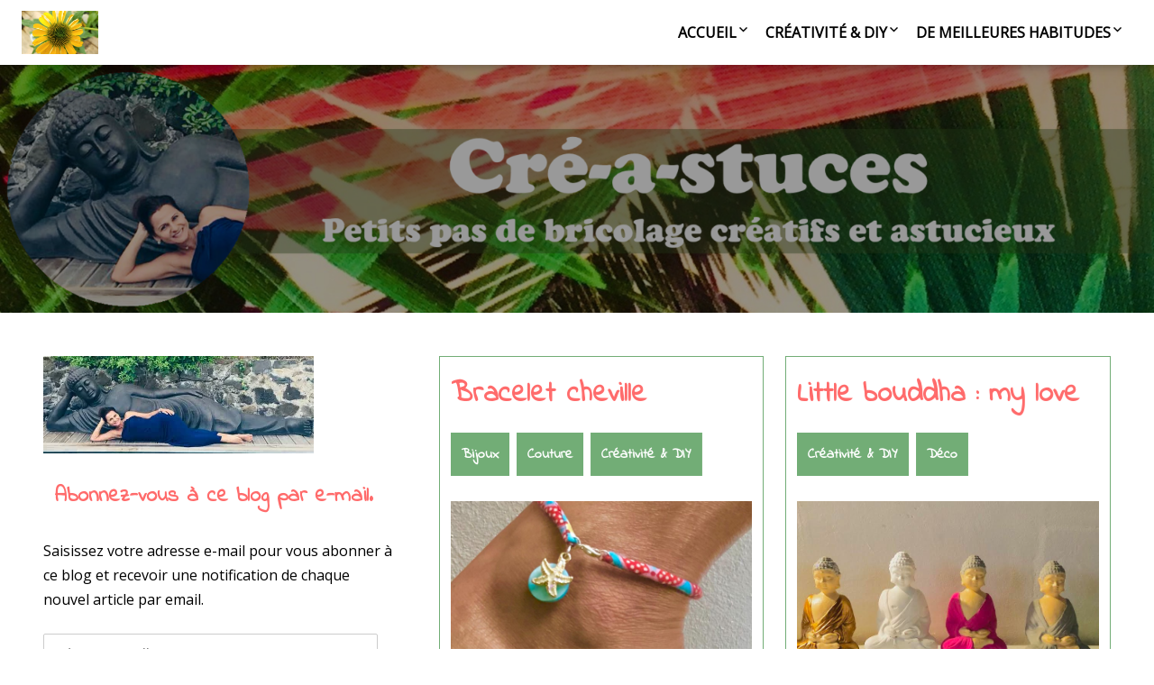

--- FILE ---
content_type: text/html; charset=UTF-8
request_url: https://xn--cr-a-stuces-cbb.com/
body_size: 22037
content:
<!DOCTYPE html>
<!--[if IE 7]>
<html class="ie ie7" lang="fr-FR">
<![endif]-->
<!--[if IE 8]>
<html class="ie ie8" lang="fr-FR">
<![endif]-->
<!--[if !(IE 7) | !(IE 8) ]><!-->
<html lang="fr-FR">
<!--<![endif]-->
<head>
	<meta charset="UTF-8">
	<meta name="viewport" content="width=device-width">
	<link rel="pingback" href="https://xn--cr-a-stuces-cbb.com/xmlrpc.php">
	<meta name='robots' content='index, follow, max-image-preview:large, max-snippet:-1, max-video-preview:-1' />

	<!-- This site is optimized with the Yoast SEO plugin v20.4 - https://yoast.com/wordpress/plugins/seo/ -->
	<title>Cré-a-stuces - Petits pas de bricolage créatifs et astucieux</title>
	<meta name="description" content="Petits pas de bricolage créatifs et astucieux" />
	<link rel="canonical" href="https://xn--cr-a-stuces-cbb.com/" />
	<link rel="next" href="https://xn--cr-a-stuces-cbb.com/page/2/" />
	<meta property="og:locale" content="fr_FR" />
	<meta property="og:type" content="website" />
	<meta property="og:title" content="Cré-a-stuces" />
	<meta property="og:description" content="Petits pas de bricolage créatifs et astucieux" />
	<meta property="og:url" content="https://xn--cr-a-stuces-cbb.com/" />
	<meta property="og:site_name" content="Cré-a-stuces" />
	<meta name="twitter:card" content="summary_large_image" />
	<script type="application/ld+json" class="yoast-schema-graph">{"@context":"https://schema.org","@graph":[{"@type":"CollectionPage","@id":"https://xn--cr-a-stuces-cbb.com/","url":"https://xn--cr-a-stuces-cbb.com/","name":"Cré-a-stuces - Petits pas de bricolage créatifs et astucieux","isPartOf":{"@id":"https://xn--cr-a-stuces-cbb.com/#website"},"about":{"@id":"https://xn--cr-a-stuces-cbb.com/#/schema/person/f7e7aa75f51c7447e513099913f65d6c"},"description":"Petits pas de bricolage créatifs et astucieux","breadcrumb":{"@id":"https://xn--cr-a-stuces-cbb.com/#breadcrumb"},"inLanguage":"fr-FR"},{"@type":"BreadcrumbList","@id":"https://xn--cr-a-stuces-cbb.com/#breadcrumb","itemListElement":[{"@type":"ListItem","position":1,"name":"Accueil"}]},{"@type":"WebSite","@id":"https://xn--cr-a-stuces-cbb.com/#website","url":"https://xn--cr-a-stuces-cbb.com/","name":"Cré-a-stuces","description":"Petits pas de bricolage créatifs et astucieux","publisher":{"@id":"https://xn--cr-a-stuces-cbb.com/#/schema/person/f7e7aa75f51c7447e513099913f65d6c"},"potentialAction":[{"@type":"SearchAction","target":{"@type":"EntryPoint","urlTemplate":"https://xn--cr-a-stuces-cbb.com/?s={search_term_string}"},"query-input":"required name=search_term_string"}],"inLanguage":"fr-FR"},{"@type":["Person","Organization"],"@id":"https://xn--cr-a-stuces-cbb.com/#/schema/person/f7e7aa75f51c7447e513099913f65d6c","name":"Patricia Vellin","image":{"@type":"ImageObject","inLanguage":"fr-FR","@id":"https://xn--cr-a-stuces-cbb.com/#/schema/person/image/","url":"https://secure.gravatar.com/avatar/c26728c633ddb5acb4ba5105cdf7d71b?s=96&d=mm&r=g","contentUrl":"https://secure.gravatar.com/avatar/c26728c633ddb5acb4ba5105cdf7d71b?s=96&d=mm&r=g","caption":"Patricia Vellin"},"logo":{"@id":"https://xn--cr-a-stuces-cbb.com/#/schema/person/image/"}}]}</script>
	<!-- / Yoast SEO plugin. -->


<link rel='dns-prefetch' href='//stats.wp.com' />
<link rel='dns-prefetch' href='//fonts.googleapis.com' />
<link rel='dns-prefetch' href='//v0.wordpress.com' />
<link rel='dns-prefetch' href='//i0.wp.com' />
<link rel='dns-prefetch' href='//widgets.wp.com' />
<link rel='dns-prefetch' href='//s0.wp.com' />
<link rel='dns-prefetch' href='//0.gravatar.com' />
<link rel='dns-prefetch' href='//1.gravatar.com' />
<link rel='dns-prefetch' href='//2.gravatar.com' />
		<!-- This site uses the Google Analytics by ExactMetrics plugin v7.14.2 - Using Analytics tracking - https://www.exactmetrics.com/ -->
							<script src="//www.googletagmanager.com/gtag/js?id=UA-122390771-1"  data-cfasync="false" data-wpfc-render="false" type="text/javascript" async></script>
			<script data-cfasync="false" data-wpfc-render="false" type="text/javascript">
				var em_version = '7.14.2';
				var em_track_user = true;
				var em_no_track_reason = '';
				
								var disableStrs = [
															'ga-disable-UA-122390771-1',
									];

				/* Function to detect opted out users */
				function __gtagTrackerIsOptedOut() {
					for (var index = 0; index < disableStrs.length; index++) {
						if (document.cookie.indexOf(disableStrs[index] + '=true') > -1) {
							return true;
						}
					}

					return false;
				}

				/* Disable tracking if the opt-out cookie exists. */
				if (__gtagTrackerIsOptedOut()) {
					for (var index = 0; index < disableStrs.length; index++) {
						window[disableStrs[index]] = true;
					}
				}

				/* Opt-out function */
				function __gtagTrackerOptout() {
					for (var index = 0; index < disableStrs.length; index++) {
						document.cookie = disableStrs[index] + '=true; expires=Thu, 31 Dec 2099 23:59:59 UTC; path=/';
						window[disableStrs[index]] = true;
					}
				}

				if ('undefined' === typeof gaOptout) {
					function gaOptout() {
						__gtagTrackerOptout();
					}
				}
								window.dataLayer = window.dataLayer || [];

				window.ExactMetricsDualTracker = {
					helpers: {},
					trackers: {},
				};
				if (em_track_user) {
					function __gtagDataLayer() {
						dataLayer.push(arguments);
					}

					function __gtagTracker(type, name, parameters) {
						if (!parameters) {
							parameters = {};
						}

						if (parameters.send_to) {
							__gtagDataLayer.apply(null, arguments);
							return;
						}

						if (type === 'event') {
							
														parameters.send_to = exactmetrics_frontend.ua;
							__gtagDataLayer(type, name, parameters);
													} else {
							__gtagDataLayer.apply(null, arguments);
						}
					}

					__gtagTracker('js', new Date());
					__gtagTracker('set', {
						'developer_id.dNDMyYj': true,
											});
															__gtagTracker('config', 'UA-122390771-1', {"forceSSL":"true"} );
										window.gtag = __gtagTracker;										(function () {
						/* https://developers.google.com/analytics/devguides/collection/analyticsjs/ */
						/* ga and __gaTracker compatibility shim. */
						var noopfn = function () {
							return null;
						};
						var newtracker = function () {
							return new Tracker();
						};
						var Tracker = function () {
							return null;
						};
						var p = Tracker.prototype;
						p.get = noopfn;
						p.set = noopfn;
						p.send = function () {
							var args = Array.prototype.slice.call(arguments);
							args.unshift('send');
							__gaTracker.apply(null, args);
						};
						var __gaTracker = function () {
							var len = arguments.length;
							if (len === 0) {
								return;
							}
							var f = arguments[len - 1];
							if (typeof f !== 'object' || f === null || typeof f.hitCallback !== 'function') {
								if ('send' === arguments[0]) {
									var hitConverted, hitObject = false, action;
									if ('event' === arguments[1]) {
										if ('undefined' !== typeof arguments[3]) {
											hitObject = {
												'eventAction': arguments[3],
												'eventCategory': arguments[2],
												'eventLabel': arguments[4],
												'value': arguments[5] ? arguments[5] : 1,
											}
										}
									}
									if ('pageview' === arguments[1]) {
										if ('undefined' !== typeof arguments[2]) {
											hitObject = {
												'eventAction': 'page_view',
												'page_path': arguments[2],
											}
										}
									}
									if (typeof arguments[2] === 'object') {
										hitObject = arguments[2];
									}
									if (typeof arguments[5] === 'object') {
										Object.assign(hitObject, arguments[5]);
									}
									if ('undefined' !== typeof arguments[1].hitType) {
										hitObject = arguments[1];
										if ('pageview' === hitObject.hitType) {
											hitObject.eventAction = 'page_view';
										}
									}
									if (hitObject) {
										action = 'timing' === arguments[1].hitType ? 'timing_complete' : hitObject.eventAction;
										hitConverted = mapArgs(hitObject);
										__gtagTracker('event', action, hitConverted);
									}
								}
								return;
							}

							function mapArgs(args) {
								var arg, hit = {};
								var gaMap = {
									'eventCategory': 'event_category',
									'eventAction': 'event_action',
									'eventLabel': 'event_label',
									'eventValue': 'event_value',
									'nonInteraction': 'non_interaction',
									'timingCategory': 'event_category',
									'timingVar': 'name',
									'timingValue': 'value',
									'timingLabel': 'event_label',
									'page': 'page_path',
									'location': 'page_location',
									'title': 'page_title',
								};
								for (arg in args) {
																		if (!(!args.hasOwnProperty(arg) || !gaMap.hasOwnProperty(arg))) {
										hit[gaMap[arg]] = args[arg];
									} else {
										hit[arg] = args[arg];
									}
								}
								return hit;
							}

							try {
								f.hitCallback();
							} catch (ex) {
							}
						};
						__gaTracker.create = newtracker;
						__gaTracker.getByName = newtracker;
						__gaTracker.getAll = function () {
							return [];
						};
						__gaTracker.remove = noopfn;
						__gaTracker.loaded = true;
						window['__gaTracker'] = __gaTracker;
					})();
									} else {
										console.log("");
					(function () {
						function __gtagTracker() {
							return null;
						}

						window['__gtagTracker'] = __gtagTracker;
						window['gtag'] = __gtagTracker;
					})();
									}
			</script>
				<!-- / Google Analytics by ExactMetrics -->
		<script type="text/javascript">
/* <![CDATA[ */
window._wpemojiSettings = {"baseUrl":"https:\/\/s.w.org\/images\/core\/emoji\/14.0.0\/72x72\/","ext":".png","svgUrl":"https:\/\/s.w.org\/images\/core\/emoji\/14.0.0\/svg\/","svgExt":".svg","source":{"concatemoji":"https:\/\/xn--cr-a-stuces-cbb.com\/wp-includes\/js\/wp-emoji-release.min.js?ver=6.4.7"}};
/*! This file is auto-generated */
!function(i,n){var o,s,e;function c(e){try{var t={supportTests:e,timestamp:(new Date).valueOf()};sessionStorage.setItem(o,JSON.stringify(t))}catch(e){}}function p(e,t,n){e.clearRect(0,0,e.canvas.width,e.canvas.height),e.fillText(t,0,0);var t=new Uint32Array(e.getImageData(0,0,e.canvas.width,e.canvas.height).data),r=(e.clearRect(0,0,e.canvas.width,e.canvas.height),e.fillText(n,0,0),new Uint32Array(e.getImageData(0,0,e.canvas.width,e.canvas.height).data));return t.every(function(e,t){return e===r[t]})}function u(e,t,n){switch(t){case"flag":return n(e,"\ud83c\udff3\ufe0f\u200d\u26a7\ufe0f","\ud83c\udff3\ufe0f\u200b\u26a7\ufe0f")?!1:!n(e,"\ud83c\uddfa\ud83c\uddf3","\ud83c\uddfa\u200b\ud83c\uddf3")&&!n(e,"\ud83c\udff4\udb40\udc67\udb40\udc62\udb40\udc65\udb40\udc6e\udb40\udc67\udb40\udc7f","\ud83c\udff4\u200b\udb40\udc67\u200b\udb40\udc62\u200b\udb40\udc65\u200b\udb40\udc6e\u200b\udb40\udc67\u200b\udb40\udc7f");case"emoji":return!n(e,"\ud83e\udef1\ud83c\udffb\u200d\ud83e\udef2\ud83c\udfff","\ud83e\udef1\ud83c\udffb\u200b\ud83e\udef2\ud83c\udfff")}return!1}function f(e,t,n){var r="undefined"!=typeof WorkerGlobalScope&&self instanceof WorkerGlobalScope?new OffscreenCanvas(300,150):i.createElement("canvas"),a=r.getContext("2d",{willReadFrequently:!0}),o=(a.textBaseline="top",a.font="600 32px Arial",{});return e.forEach(function(e){o[e]=t(a,e,n)}),o}function t(e){var t=i.createElement("script");t.src=e,t.defer=!0,i.head.appendChild(t)}"undefined"!=typeof Promise&&(o="wpEmojiSettingsSupports",s=["flag","emoji"],n.supports={everything:!0,everythingExceptFlag:!0},e=new Promise(function(e){i.addEventListener("DOMContentLoaded",e,{once:!0})}),new Promise(function(t){var n=function(){try{var e=JSON.parse(sessionStorage.getItem(o));if("object"==typeof e&&"number"==typeof e.timestamp&&(new Date).valueOf()<e.timestamp+604800&&"object"==typeof e.supportTests)return e.supportTests}catch(e){}return null}();if(!n){if("undefined"!=typeof Worker&&"undefined"!=typeof OffscreenCanvas&&"undefined"!=typeof URL&&URL.createObjectURL&&"undefined"!=typeof Blob)try{var e="postMessage("+f.toString()+"("+[JSON.stringify(s),u.toString(),p.toString()].join(",")+"));",r=new Blob([e],{type:"text/javascript"}),a=new Worker(URL.createObjectURL(r),{name:"wpTestEmojiSupports"});return void(a.onmessage=function(e){c(n=e.data),a.terminate(),t(n)})}catch(e){}c(n=f(s,u,p))}t(n)}).then(function(e){for(var t in e)n.supports[t]=e[t],n.supports.everything=n.supports.everything&&n.supports[t],"flag"!==t&&(n.supports.everythingExceptFlag=n.supports.everythingExceptFlag&&n.supports[t]);n.supports.everythingExceptFlag=n.supports.everythingExceptFlag&&!n.supports.flag,n.DOMReady=!1,n.readyCallback=function(){n.DOMReady=!0}}).then(function(){return e}).then(function(){var e;n.supports.everything||(n.readyCallback(),(e=n.source||{}).concatemoji?t(e.concatemoji):e.wpemoji&&e.twemoji&&(t(e.twemoji),t(e.wpemoji)))}))}((window,document),window._wpemojiSettings);
/* ]]> */
</script>
<style id='wp-emoji-styles-inline-css' type='text/css'>

	img.wp-smiley, img.emoji {
		display: inline !important;
		border: none !important;
		box-shadow: none !important;
		height: 1em !important;
		width: 1em !important;
		margin: 0 0.07em !important;
		vertical-align: -0.1em !important;
		background: none !important;
		padding: 0 !important;
	}
</style>
<link rel='stylesheet' id='wp-block-library-css' href='https://xn--cr-a-stuces-cbb.com/wp-includes/css/dist/block-library/style.min.css?ver=6.4.7' type='text/css' media='all' />
<link rel='stylesheet' id='activecampaign-form-block-css' href='https://xn--cr-a-stuces-cbb.com/wp-content/plugins/activecampaign-subscription-forms/activecampaign-form-block/build/style-index.css?ver=1763129685' type='text/css' media='all' />
<link rel='stylesheet' id='mediaelement-css' href='https://xn--cr-a-stuces-cbb.com/wp-includes/js/mediaelement/mediaelementplayer-legacy.min.css?ver=4.2.17' type='text/css' media='all' />
<link rel='stylesheet' id='wp-mediaelement-css' href='https://xn--cr-a-stuces-cbb.com/wp-includes/js/mediaelement/wp-mediaelement.min.css?ver=6.4.7' type='text/css' media='all' />
<style id='jetpack-sharing-buttons-style-inline-css' type='text/css'>
.jetpack-sharing-buttons__services-list{display:flex;flex-direction:row;flex-wrap:wrap;gap:0;list-style-type:none;margin:5px;padding:0}.jetpack-sharing-buttons__services-list.has-small-icon-size{font-size:12px}.jetpack-sharing-buttons__services-list.has-normal-icon-size{font-size:16px}.jetpack-sharing-buttons__services-list.has-large-icon-size{font-size:24px}.jetpack-sharing-buttons__services-list.has-huge-icon-size{font-size:36px}@media print{.jetpack-sharing-buttons__services-list{display:none!important}}.editor-styles-wrapper .wp-block-jetpack-sharing-buttons{gap:0;padding-inline-start:0}ul.jetpack-sharing-buttons__services-list.has-background{padding:1.25em 2.375em}
</style>
<style id='powerpress-player-block-style-inline-css' type='text/css'>


</style>
<style id='classic-theme-styles-inline-css' type='text/css'>
/*! This file is auto-generated */
.wp-block-button__link{color:#fff;background-color:#32373c;border-radius:9999px;box-shadow:none;text-decoration:none;padding:calc(.667em + 2px) calc(1.333em + 2px);font-size:1.125em}.wp-block-file__button{background:#32373c;color:#fff;text-decoration:none}
</style>
<style id='global-styles-inline-css' type='text/css'>
body{--wp--preset--color--black: #000000;--wp--preset--color--cyan-bluish-gray: #abb8c3;--wp--preset--color--white: #ffffff;--wp--preset--color--pale-pink: #f78da7;--wp--preset--color--vivid-red: #cf2e2e;--wp--preset--color--luminous-vivid-orange: #ff6900;--wp--preset--color--luminous-vivid-amber: #fcb900;--wp--preset--color--light-green-cyan: #7bdcb5;--wp--preset--color--vivid-green-cyan: #00d084;--wp--preset--color--pale-cyan-blue: #8ed1fc;--wp--preset--color--vivid-cyan-blue: #0693e3;--wp--preset--color--vivid-purple: #9b51e0;--wp--preset--gradient--vivid-cyan-blue-to-vivid-purple: linear-gradient(135deg,rgba(6,147,227,1) 0%,rgb(155,81,224) 100%);--wp--preset--gradient--light-green-cyan-to-vivid-green-cyan: linear-gradient(135deg,rgb(122,220,180) 0%,rgb(0,208,130) 100%);--wp--preset--gradient--luminous-vivid-amber-to-luminous-vivid-orange: linear-gradient(135deg,rgba(252,185,0,1) 0%,rgba(255,105,0,1) 100%);--wp--preset--gradient--luminous-vivid-orange-to-vivid-red: linear-gradient(135deg,rgba(255,105,0,1) 0%,rgb(207,46,46) 100%);--wp--preset--gradient--very-light-gray-to-cyan-bluish-gray: linear-gradient(135deg,rgb(238,238,238) 0%,rgb(169,184,195) 100%);--wp--preset--gradient--cool-to-warm-spectrum: linear-gradient(135deg,rgb(74,234,220) 0%,rgb(151,120,209) 20%,rgb(207,42,186) 40%,rgb(238,44,130) 60%,rgb(251,105,98) 80%,rgb(254,248,76) 100%);--wp--preset--gradient--blush-light-purple: linear-gradient(135deg,rgb(255,206,236) 0%,rgb(152,150,240) 100%);--wp--preset--gradient--blush-bordeaux: linear-gradient(135deg,rgb(254,205,165) 0%,rgb(254,45,45) 50%,rgb(107,0,62) 100%);--wp--preset--gradient--luminous-dusk: linear-gradient(135deg,rgb(255,203,112) 0%,rgb(199,81,192) 50%,rgb(65,88,208) 100%);--wp--preset--gradient--pale-ocean: linear-gradient(135deg,rgb(255,245,203) 0%,rgb(182,227,212) 50%,rgb(51,167,181) 100%);--wp--preset--gradient--electric-grass: linear-gradient(135deg,rgb(202,248,128) 0%,rgb(113,206,126) 100%);--wp--preset--gradient--midnight: linear-gradient(135deg,rgb(2,3,129) 0%,rgb(40,116,252) 100%);--wp--preset--font-size--small: 13px;--wp--preset--font-size--medium: 20px;--wp--preset--font-size--large: 36px;--wp--preset--font-size--x-large: 42px;--wp--preset--spacing--20: 0.44rem;--wp--preset--spacing--30: 0.67rem;--wp--preset--spacing--40: 1rem;--wp--preset--spacing--50: 1.5rem;--wp--preset--spacing--60: 2.25rem;--wp--preset--spacing--70: 3.38rem;--wp--preset--spacing--80: 5.06rem;--wp--preset--shadow--natural: 6px 6px 9px rgba(0, 0, 0, 0.2);--wp--preset--shadow--deep: 12px 12px 50px rgba(0, 0, 0, 0.4);--wp--preset--shadow--sharp: 6px 6px 0px rgba(0, 0, 0, 0.2);--wp--preset--shadow--outlined: 6px 6px 0px -3px rgba(255, 255, 255, 1), 6px 6px rgba(0, 0, 0, 1);--wp--preset--shadow--crisp: 6px 6px 0px rgba(0, 0, 0, 1);}:where(.is-layout-flex){gap: 0.5em;}:where(.is-layout-grid){gap: 0.5em;}body .is-layout-flow > .alignleft{float: left;margin-inline-start: 0;margin-inline-end: 2em;}body .is-layout-flow > .alignright{float: right;margin-inline-start: 2em;margin-inline-end: 0;}body .is-layout-flow > .aligncenter{margin-left: auto !important;margin-right: auto !important;}body .is-layout-constrained > .alignleft{float: left;margin-inline-start: 0;margin-inline-end: 2em;}body .is-layout-constrained > .alignright{float: right;margin-inline-start: 2em;margin-inline-end: 0;}body .is-layout-constrained > .aligncenter{margin-left: auto !important;margin-right: auto !important;}body .is-layout-constrained > :where(:not(.alignleft):not(.alignright):not(.alignfull)){max-width: var(--wp--style--global--content-size);margin-left: auto !important;margin-right: auto !important;}body .is-layout-constrained > .alignwide{max-width: var(--wp--style--global--wide-size);}body .is-layout-flex{display: flex;}body .is-layout-flex{flex-wrap: wrap;align-items: center;}body .is-layout-flex > *{margin: 0;}body .is-layout-grid{display: grid;}body .is-layout-grid > *{margin: 0;}:where(.wp-block-columns.is-layout-flex){gap: 2em;}:where(.wp-block-columns.is-layout-grid){gap: 2em;}:where(.wp-block-post-template.is-layout-flex){gap: 1.25em;}:where(.wp-block-post-template.is-layout-grid){gap: 1.25em;}.has-black-color{color: var(--wp--preset--color--black) !important;}.has-cyan-bluish-gray-color{color: var(--wp--preset--color--cyan-bluish-gray) !important;}.has-white-color{color: var(--wp--preset--color--white) !important;}.has-pale-pink-color{color: var(--wp--preset--color--pale-pink) !important;}.has-vivid-red-color{color: var(--wp--preset--color--vivid-red) !important;}.has-luminous-vivid-orange-color{color: var(--wp--preset--color--luminous-vivid-orange) !important;}.has-luminous-vivid-amber-color{color: var(--wp--preset--color--luminous-vivid-amber) !important;}.has-light-green-cyan-color{color: var(--wp--preset--color--light-green-cyan) !important;}.has-vivid-green-cyan-color{color: var(--wp--preset--color--vivid-green-cyan) !important;}.has-pale-cyan-blue-color{color: var(--wp--preset--color--pale-cyan-blue) !important;}.has-vivid-cyan-blue-color{color: var(--wp--preset--color--vivid-cyan-blue) !important;}.has-vivid-purple-color{color: var(--wp--preset--color--vivid-purple) !important;}.has-black-background-color{background-color: var(--wp--preset--color--black) !important;}.has-cyan-bluish-gray-background-color{background-color: var(--wp--preset--color--cyan-bluish-gray) !important;}.has-white-background-color{background-color: var(--wp--preset--color--white) !important;}.has-pale-pink-background-color{background-color: var(--wp--preset--color--pale-pink) !important;}.has-vivid-red-background-color{background-color: var(--wp--preset--color--vivid-red) !important;}.has-luminous-vivid-orange-background-color{background-color: var(--wp--preset--color--luminous-vivid-orange) !important;}.has-luminous-vivid-amber-background-color{background-color: var(--wp--preset--color--luminous-vivid-amber) !important;}.has-light-green-cyan-background-color{background-color: var(--wp--preset--color--light-green-cyan) !important;}.has-vivid-green-cyan-background-color{background-color: var(--wp--preset--color--vivid-green-cyan) !important;}.has-pale-cyan-blue-background-color{background-color: var(--wp--preset--color--pale-cyan-blue) !important;}.has-vivid-cyan-blue-background-color{background-color: var(--wp--preset--color--vivid-cyan-blue) !important;}.has-vivid-purple-background-color{background-color: var(--wp--preset--color--vivid-purple) !important;}.has-black-border-color{border-color: var(--wp--preset--color--black) !important;}.has-cyan-bluish-gray-border-color{border-color: var(--wp--preset--color--cyan-bluish-gray) !important;}.has-white-border-color{border-color: var(--wp--preset--color--white) !important;}.has-pale-pink-border-color{border-color: var(--wp--preset--color--pale-pink) !important;}.has-vivid-red-border-color{border-color: var(--wp--preset--color--vivid-red) !important;}.has-luminous-vivid-orange-border-color{border-color: var(--wp--preset--color--luminous-vivid-orange) !important;}.has-luminous-vivid-amber-border-color{border-color: var(--wp--preset--color--luminous-vivid-amber) !important;}.has-light-green-cyan-border-color{border-color: var(--wp--preset--color--light-green-cyan) !important;}.has-vivid-green-cyan-border-color{border-color: var(--wp--preset--color--vivid-green-cyan) !important;}.has-pale-cyan-blue-border-color{border-color: var(--wp--preset--color--pale-cyan-blue) !important;}.has-vivid-cyan-blue-border-color{border-color: var(--wp--preset--color--vivid-cyan-blue) !important;}.has-vivid-purple-border-color{border-color: var(--wp--preset--color--vivid-purple) !important;}.has-vivid-cyan-blue-to-vivid-purple-gradient-background{background: var(--wp--preset--gradient--vivid-cyan-blue-to-vivid-purple) !important;}.has-light-green-cyan-to-vivid-green-cyan-gradient-background{background: var(--wp--preset--gradient--light-green-cyan-to-vivid-green-cyan) !important;}.has-luminous-vivid-amber-to-luminous-vivid-orange-gradient-background{background: var(--wp--preset--gradient--luminous-vivid-amber-to-luminous-vivid-orange) !important;}.has-luminous-vivid-orange-to-vivid-red-gradient-background{background: var(--wp--preset--gradient--luminous-vivid-orange-to-vivid-red) !important;}.has-very-light-gray-to-cyan-bluish-gray-gradient-background{background: var(--wp--preset--gradient--very-light-gray-to-cyan-bluish-gray) !important;}.has-cool-to-warm-spectrum-gradient-background{background: var(--wp--preset--gradient--cool-to-warm-spectrum) !important;}.has-blush-light-purple-gradient-background{background: var(--wp--preset--gradient--blush-light-purple) !important;}.has-blush-bordeaux-gradient-background{background: var(--wp--preset--gradient--blush-bordeaux) !important;}.has-luminous-dusk-gradient-background{background: var(--wp--preset--gradient--luminous-dusk) !important;}.has-pale-ocean-gradient-background{background: var(--wp--preset--gradient--pale-ocean) !important;}.has-electric-grass-gradient-background{background: var(--wp--preset--gradient--electric-grass) !important;}.has-midnight-gradient-background{background: var(--wp--preset--gradient--midnight) !important;}.has-small-font-size{font-size: var(--wp--preset--font-size--small) !important;}.has-medium-font-size{font-size: var(--wp--preset--font-size--medium) !important;}.has-large-font-size{font-size: var(--wp--preset--font-size--large) !important;}.has-x-large-font-size{font-size: var(--wp--preset--font-size--x-large) !important;}
.wp-block-navigation a:where(:not(.wp-element-button)){color: inherit;}
:where(.wp-block-post-template.is-layout-flex){gap: 1.25em;}:where(.wp-block-post-template.is-layout-grid){gap: 1.25em;}
:where(.wp-block-columns.is-layout-flex){gap: 2em;}:where(.wp-block-columns.is-layout-grid){gap: 2em;}
.wp-block-pullquote{font-size: 1.5em;line-height: 1.6;}
</style>
<link rel='stylesheet' id='meditation-genericons-css' href='https://xn--cr-a-stuces-cbb.com/wp-content/themes/meditation/genericons/genericons.css?ver=1.1.4' type='text/css' media='all' />
<link rel='stylesheet' id='meditation-fonts-css' href='//fonts.googleapis.com/css?family=Open+Sans%7CIndie+Flower%7CTangerine%3A300%2C400&#038;latin,latin-ext,cyrillic,cyrillic-ext&#038;ver=1.1.4' type='text/css' media='all' />
<link rel='stylesheet' id='meditation-style-css' href='https://xn--cr-a-stuces-cbb.com/wp-content/themes/meditation/style.css?ver=1.1.4' type='text/css' media='all' />
<link rel='stylesheet' id='meditation-colors-css' href='https://xn--cr-a-stuces-cbb.com/wp-content/themes/meditation/css/scheme-0.css?ver=1.1.4' type='text/css' media='all' />
<link rel='stylesheet' id='meditation-animate-css' href='https://xn--cr-a-stuces-cbb.com/wp-content/themes/meditation/css/animate.css?ver=1.1.4' type='text/css' media='all' />
<style id='akismet-widget-style-inline-css' type='text/css'>

			.a-stats {
				--akismet-color-mid-green: #357b49;
				--akismet-color-white: #fff;
				--akismet-color-light-grey: #f6f7f7;

				max-width: 350px;
				width: auto;
			}

			.a-stats * {
				all: unset;
				box-sizing: border-box;
			}

			.a-stats strong {
				font-weight: 600;
			}

			.a-stats a.a-stats__link,
			.a-stats a.a-stats__link:visited,
			.a-stats a.a-stats__link:active {
				background: var(--akismet-color-mid-green);
				border: none;
				box-shadow: none;
				border-radius: 8px;
				color: var(--akismet-color-white);
				cursor: pointer;
				display: block;
				font-family: -apple-system, BlinkMacSystemFont, 'Segoe UI', 'Roboto', 'Oxygen-Sans', 'Ubuntu', 'Cantarell', 'Helvetica Neue', sans-serif;
				font-weight: 500;
				padding: 12px;
				text-align: center;
				text-decoration: none;
				transition: all 0.2s ease;
			}

			/* Extra specificity to deal with TwentyTwentyOne focus style */
			.widget .a-stats a.a-stats__link:focus {
				background: var(--akismet-color-mid-green);
				color: var(--akismet-color-white);
				text-decoration: none;
			}

			.a-stats a.a-stats__link:hover {
				filter: brightness(110%);
				box-shadow: 0 4px 12px rgba(0, 0, 0, 0.06), 0 0 2px rgba(0, 0, 0, 0.16);
			}

			.a-stats .count {
				color: var(--akismet-color-white);
				display: block;
				font-size: 1.5em;
				line-height: 1.4;
				padding: 0 13px;
				white-space: nowrap;
			}
		
</style>
<link rel='stylesheet' id='heateor_sss_frontend_css-css' href='https://xn--cr-a-stuces-cbb.com/wp-content/plugins/sassy-social-share/public/css/sassy-social-share-public.css?ver=3.3.79' type='text/css' media='all' />
<style id='heateor_sss_frontend_css-inline-css' type='text/css'>
.heateor_sss_button_instagram span.heateor_sss_svg,a.heateor_sss_instagram span.heateor_sss_svg{background:radial-gradient(circle at 30% 107%,#fdf497 0,#fdf497 5%,#fd5949 45%,#d6249f 60%,#285aeb 90%)}.heateor_sss_horizontal_sharing .heateor_sss_svg,.heateor_sss_standard_follow_icons_container .heateor_sss_svg{color:#fff;border-width:0px;border-style:solid;border-color:transparent}.heateor_sss_horizontal_sharing .heateorSssTCBackground{color:#666}.heateor_sss_horizontal_sharing span.heateor_sss_svg:hover,.heateor_sss_standard_follow_icons_container span.heateor_sss_svg:hover{border-color:transparent;}.heateor_sss_vertical_sharing span.heateor_sss_svg,.heateor_sss_floating_follow_icons_container span.heateor_sss_svg{color:#fff;border-width:0px;border-style:solid;border-color:transparent;}.heateor_sss_vertical_sharing .heateorSssTCBackground{color:#666;}.heateor_sss_vertical_sharing span.heateor_sss_svg:hover,.heateor_sss_floating_follow_icons_container span.heateor_sss_svg:hover{border-color:transparent;}div.heateor_sss_horizontal_sharing .heateor_sss_square_count{display: block}@media screen and (max-width:783px) {.heateor_sss_vertical_sharing{display:none!important}}div.heateor_sss_mobile_footer{display:none;}@media screen and (max-width:783px){div.heateor_sss_bottom_sharing .heateorSssTCBackground{background-color:white}div.heateor_sss_bottom_sharing{width:100%!important;left:0!important;}div.heateor_sss_bottom_sharing a{width:12.5% !important;}div.heateor_sss_bottom_sharing .heateor_sss_svg{width: 100% !important;}div.heateor_sss_bottom_sharing div.heateorSssTotalShareCount{font-size:1em!important;line-height:28px!important}div.heateor_sss_bottom_sharing div.heateorSssTotalShareText{font-size:.7em!important;line-height:0px!important}div.heateor_sss_mobile_footer{display:block;height:40px;}.heateor_sss_bottom_sharing{padding:0!important;display:block!important;width:auto!important;bottom:-5px!important;top: auto!important;}.heateor_sss_bottom_sharing .heateor_sss_square_count{line-height:inherit;}.heateor_sss_bottom_sharing .heateorSssSharingArrow{display:none;}.heateor_sss_bottom_sharing .heateorSssTCBackground{margin-right:1.1em!important}}
</style>
<link rel='stylesheet' id='jetpack_css-css' href='https://xn--cr-a-stuces-cbb.com/wp-content/plugins/jetpack/css/jetpack.css?ver=13.6.1' type='text/css' media='all' />
<script type="text/javascript" src="https://xn--cr-a-stuces-cbb.com/wp-content/plugins/google-analytics-dashboard-for-wp/assets/js/frontend-gtag.min.js?ver=7.14.2" id="exactmetrics-frontend-script-js"></script>
<script data-cfasync="false" data-wpfc-render="false" type="text/javascript" id='exactmetrics-frontend-script-js-extra'>/* <![CDATA[ */
var exactmetrics_frontend = {"js_events_tracking":"true","download_extensions":"zip,mp3,mpeg,pdf,docx,pptx,xlsx,rar","inbound_paths":"[{\"path\":\"\\\/go\\\/\",\"label\":\"affiliate\"},{\"path\":\"\\\/recommend\\\/\",\"label\":\"affiliate\"}]","home_url":"https:\/\/xn--cr-a-stuces-cbb.com","hash_tracking":"false","ua":"UA-122390771-1","v4_id":""};/* ]]> */
</script>
<script type="text/javascript" src="https://xn--cr-a-stuces-cbb.com/wp-includes/js/jquery/jquery.min.js?ver=3.7.1" id="jquery-core-js"></script>
<script type="text/javascript" src="https://xn--cr-a-stuces-cbb.com/wp-includes/js/jquery/jquery-migrate.min.js?ver=3.4.1" id="jquery-migrate-js"></script>
<link rel="https://api.w.org/" href="https://xn--cr-a-stuces-cbb.com/wp-json/" /><link rel="EditURI" type="application/rsd+xml" title="RSD" href="https://xn--cr-a-stuces-cbb.com/xmlrpc.php?rsd" />
<meta name="generator" content="WordPress 6.4.7" />
<link rel='shortlink' href='https://wp.me/a5nUS' />
<div id="fb-root"></div>
<script>(function(d, s, id) {
  var js, fjs = d.getElementsByTagName(s)[0];
  if (d.getElementById(id)) return;
  js = d.createElement(s); js.id = id;
  js.src = 'https://connect.facebook.net/fr_FR/sdk.js#xfbml=1&version=v3.1';
  fjs.parentNode.insertBefore(js, fjs);
}(document, 'script', 'facebook-jssdk'));</script>

<!-- Facebook Pixel Code -->
<script>
  !function(f,b,e,v,n,t,s)
  {if(f.fbq)return;n=f.fbq=function(){n.callMethod?
  n.callMethod.apply(n,arguments):n.queue.push(arguments)};
  if(!f._fbq)f._fbq=n;n.push=n;n.loaded=!0;n.version='2.0';
  n.queue=[];t=b.createElement(e);t.async=!0;
  t.src=v;s=b.getElementsByTagName(e)[0];
  s.parentNode.insertBefore(t,s)}(window, document,'script',
  'https://connect.facebook.net/en_US/fbevents.js');
  fbq('init', '234555090568286');
  fbq('track', 'PageView');
</script>
<noscript><img height="1" width="1" style="display:none"
  src="https://www.facebook.com/tr?id=234555090568286&ev=PageView&noscript=1"
/></noscript>
<!-- End Facebook Pixel Code -->            <script type="text/javascript"><!--
                                function powerpress_pinw(pinw_url){window.open(pinw_url, 'PowerPressPlayer','toolbar=0,status=0,resizable=1,width=460,height=320');	return false;}
                //-->

                // tabnab protection
                window.addEventListener('load', function () {
                    // make all links have rel="noopener noreferrer"
                    document.querySelectorAll('a[target="_blank"]').forEach(link => {
                        link.setAttribute('rel', 'noopener noreferrer');
                    });
                });
            </script>
            	<style>img#wpstats{display:none}</style>
			<style type="text/css"> 	
					.site-title,
			.site-description {
				clip: rect(1px 1px 1px 1px); /* IE7 */
				clip: rect(1px, 1px, 1px, 1px);
				position: absolute;
			}
				
					@media screen and (min-width: 680px) {
				.flex .entry-meta {
					display: block;
				}
			}
				
					@media screen and (min-width: 680px) {
				.flex .category-list {
					display: block;
				}
			}
				
		.site-title h1,
		.site-title a {
			color: #blank;
		}

		.header-wrap,
		.site {		
			max-width: 1680px;
		}

		.sidebar-footer-content,
		.image-text-wrap,
		.horisontal-navigation,
		.text-container,
		.main-wrapper {
			max-width: 1680px;
		}
		
		/* set width of column in px */
		@media screen and (min-width: 960px) {
		
			.main-wrapper {
				-webkit-flex-flow: nowrap;
				-ms-flex-flow: nowrap;
				flex-flow: nowrap;
			}
			
			.sidebar-1,
			.sidebar-2 {
				display: block;
			}
				
			.site-content {
				-ms-flex-order: 2;     
				-webkit-order: 2;  
				order: 2;
			}
	
			.sidebar-1 {
				-ms-flex-order: 1;     
				-webkit-order: 1;  
				order: 1;
			}

			.sidebar-2 {
				-ms-flex-order: 3;     
				-webkit-order: 3;  
				order: 3;
			}
			
			.two-sidebars .sidebar-1 {
				width: 25%;
			}

			.two-sidebars .sidebar-2 {
				width: 25%;
			}
			.two-sidebars .site-content {
				width: 50%;
			}
			
			.left-sidebar .sidebar-1 {
				width: 33%;
			}
			.left-sidebar .site-content {
				width: 67%;
			}
			
			.right-sidebar .sidebar-2 {
				width: 33%;
			}	
			.right-sidebar .site-content {
				width: 67%;
			}
		}
		
	 }

	</style>
		<style type="text/css">	
		
		@media screen and (min-width: 960px) {
			.site-title {
				background: rgba(255,255,255,0);
			}
		}
		
		.site-title a:after, 
		.site-title a:before {
			background: #ffffff;
		}

		.site-description {
			background: rgba(255,255,255,1);
		}

		button,
		input,
		.content a,
		.comments-area a
		.site .comment-list .reply a {
			color: #72ad76;
		}
		
		.read-more a:after,
		.site .site-content .read-more a:hover {
			background-color: #72ad76;
			color: rgba(255,255,255,1);
		}
		
		.read-more a,
		.tags a,
		.post-date,
		.flex .content-container,
		.pagination .page-numbers {
			border-color: #72ad76;			
		}
		
		/* content */
		.main-area {
			background-color:rgba(255,255,255,1);
		}
		
		body#tinymce,
		.site .site-content,
		.site .entry-title a:after,
		.site .entry-content a:after,
		.site .tags a:after,
		.site .post-date:after,
		.site .page-numbers:after,
		.flex .content-container:after, 
		.flex .content-container:before,
		.content-container > article:before,
		.content-container > article:after,
		.content-container .entry-title:before,
		.comment-list .comment-meta {
			background-color: rgba(255,255,255,1);			
		}

		body#tinymce,
		.site-content,
		.comment-body .comment-meta,
		.pagination .page-numbers,
		.comment-metadata, .comment-metadata a, .comment-edit-link,
		.comment-notes, .comment-awaiting-moderation, .logged-in-as, .no-comments, .form-allowed-tags,.form-allowed-tags code {
			color: #000000;
		}		
		
		.flex .content-container,
		.flex .entry-title a:after,
		.flex .post-date:after {
			background-color: rgba(255,255,255,1);
		}
		
		.woo-shop .woocommerce-breadcrumb a,
		.woo-shop .woocommerce-breadcrumb,
		.woo-shop .orderby {
			color: #000000;
		}
		
		.woo-shop .woocommerce-breadcrumb {
			border-bottom: 5px solid rgba(255,255,255,1);
		}
		
		.nav-link a,
		.project-list a,
		.category-list a,
		.category-list a:after,
		.search-form:before,
		.pagination .page-numbers.current {
			background: #72ad76;
			color: rgba(255,255,255,1);
		}

					.animate-on-load.header-effect-4 .image-wrapper:before {
				background-color: #000;
			}
				
		.pagination .page-numbers {
			border-color: #72ad76;
		}
		
		.category-list a:hover:before {
			background-color: rgba(255,255,255,1);
		}

		.pagination .page-numbers,
		.site .entry-header .entry-title a {
			color: #ff6b6b;
		}
		
		.entry-content a:hover,
		.entry-summary a:hover,
		.entry-title a:hover,
		.entry-meta a:hover,
		.comments-link a:hover,
		.comment-author.vcard a:hover,
		.comment-metadata a:hover,
		.site .entry-header .entry-title a:hover,
		.site-content h1 a:hover, .site-content h2 a:hover, .site-content h3 a:hover, .site-content h4 a:hover, .site-content h5 a:hover, .site-content h6 a:hover{
			color: #ff6b6b;
		}
		
		.entry-title a:hover:before,
		.entry-content a:hover:before,
		.tags a:hover:before {
			background-color: #ff6b6b;
		}

		.site-description h2 {
			color: #ff6b6b;
		}
		
		.entry-header .entry-title a, .site .comment-metadata a, .site .comment-author.vcard a,
		.site-content h1, .site-content h2, .site-content h3, .site-content h4, .site-content h5, .site-content h6,
		.site-content h1 a, .site-content h2 a, .site-content h3 a, .site-content h4 a, .site-content h5 a, .site-content h6 a {
			color: #72ad76;
		}
		
		.site-title h1 a {
			color: #ffffff;

		}
		
		.entry-date a:hover:before,
		.author.vcard a:hover:before,
		.edit-link a:hover:before,
		.tag a:hover:before,
		.content .project a:hover:before,
		.tags a:hover:before,
		.content .project-list a:hover:before,
		.category-list a:hover:before,
		.comments-link a:hover:before {
			text-shadow: 5px 1px 10px rgba(255,73,73,0);
		}
	
		@media screen and (min-width: 680px) {
			.pagination .page-numbers:hover,
			.project-list a:hover,
			.category-list a:hover,
			.tags a:hover,
			.flex .content-container,
			.comment-list .comment-meta,
			.widgettitle,
			.widget-title,
			.menu-top,
			.menu-top ul ul {
				box-shadow: 5px 1px 10px rgba(255,73,73,0);

			}
		}
		
		/* Column sidebar */

		.image-container,
		.no-image, .sidebar-header a,
		.sidebar-1, .sidebar-2, .comment-body, .widget a:after {
			background-color:rgba(255,255,255,1);
		}

		.no-image .sidebar-header, .column .widget, .comment-body {
			color: #000000;
		}
	
		.sidebar-header a, .small a, .small a:before, .small li:before, .comment-body a {
			color: #000000;
		}
		
		.column .widget_tag_cloud a {
			border-color: #000000;
		}

		.sidebar-header a:hover, .column a:hover {
			color: #72ad76;
		}
		
		.sidebar-header {
			color: #fff;
		}
		.widget a:hover:before {
			background-color: #72ad76;
		}

		.column .widgettitle,
		.column .widgettitle a,
		.column .widget-title,
		.column .widget-title a {
			background-color: rgba(255,255,255,1);
			color: #ff6b6b;
		}
		
		.column .widget-title:after, .column .widgettitle:after, 
		.column .widget-title:before, .column .widgettitle:before {
			background: #ff6b6b;
		}
		
		.column .widgettitle, .column .widget-title {
			border-color: #ffffff;
		}

		.column .widget {
			background-color: transparent;
		}
		
		.sidebar-1, .sidebar-2 {
			border-color: #ffffff;
		}
		
		/* Top Menu */

		.horisontal-navigation ul {
			background-color: #ffffff;
		}

		.horisontal-navigation li a {
			color: #ff4949;
		}			
		
		@media screen and (min-width: 680px) {
		
			.horisontal-navigation > div > ul > li.current-menu-item:before,
			.horisontal-navigation > div > ul > li.current_page_item:before,
			.horisontal-navigation > div > ul > li.current-page-ancestor:before,
			.horisontal-navigation > div > ul > li.current-menu-ancestor:before,
			.horisontal-navigation > div > ul > li:hover:before {
				background-color: #ffffff;
			}
			
			.horisontal-navigation ul li ul li:hover a:after,
			.horisontal-navigation > div > ul > li > a:hover {
				color: #000000;
			}
			
			.horisontal-navigation li ul li.current-menu-item a,
			.horisontal-navigation li ul li.current_page_item a,
			.horisontal-navigation li ul li.current-page-ancestor a,
			.horisontal-navigation li ul li.current-menu-ancestor a,
			.horisontal-navigation li ul li a:hover {
				background-color: #ff4949;
				color: #ffffff !important;
			}

		}

		.cloned.menu-visible, .cloned .nav-horizontal:before,.cloned:before,.cloned .nav-horizontal:before, .cloned:after,
		.top-1-navigation,
		.site-info,
		.horisontal-navigation > div > ul > li:after {
			background-color: rgba(255,255,255,1);
		}

		.horisontal-navigation li ul {
			background-color: #ffffff;
		}

		.top-1-navigation .horisontal-navigation li ul li a {
			color: #ff4949;
		}

		.top-1-navigation .horisontal-navigation li ul .current-menu-ancestor > a,
		.top-1-navigation .horisontal-navigation li ul .current_page_ancestor > a {
			background-color: #ff4949;
			color: #ffffff;
		}	
		
		@media screen and (min-width: 680px) {
			.top-1-navigation ul {
				background-color: transparent;
			}
			.top-1-navigation .horisontal-navigation li a {
				color: #000000;
			}
		}
		
		/* Footer Sidebar */
		
		.sidebar-footer-wrap,
		.sidebar-footer .widget a:after {
			background-color: rgba(114,173,118,0.6);
		}
		.site-info,
		.site-info a {
			color: #000000;
		}
	
		.sidebar-footer .widgettitle,
		.sidebar-footer .widgettitle a,
		.sidebar-footer .widget-title,
		.sidebar-footer .widget-title a,
		.sidebar-footer .widget {
			color: #000000;
		}
		
		.sidebar-footer .widget-title:after, .sidebar-footer .widgettitle:after, 
		.sidebar-footer .widget-title:before, .sidebar-footer .widgettitle:before {
			background: #000000;
		}
		
		.sidebar-footer .widget a,
		.sidebar-footer .widget li:before {
			color: #ffffff;
		}
		
		.sidebar-footer .widget_tag_cloud a {
			border-color: rgba(255,255,255,1);
		}
		
		.sidebar-footer .widget a:hover {
			color: #72ad76;
		}
		
		.sidebar-footer .widget a:hover:before {
			background-color: #72ad76;
		}
		
		.sidebar-footer .widgettitle,
		.sidebar-footer .widgettitle a,
		.sidebar-footer .widget-title,
		.sidebar-footer .widget-title a {
			background-color: rgba(255,255,255,1);
			color: #ff6b6b;
		}
		
		.sidebar-footer .widgettitle, .sidebar-footer .widget-title {
			border-color: #ffffff;
		}
		
	</style>
		<style type="text/css"> 

	.font-1 {
		font-family: 'Open Sans', sans-serif !important;
	}	
	.font-2 {
		font-family: 'Indie Flower', sans-serif !important;
	}	
	.font-3 {
		font-family: 'Tangerine', sans-serif !important;
	}
	
		.site {
		font-family: 'Open Sans', sans-serif;
	}
		.site-title h1 a {
		font-family: 'Indie Flower', sans-serif;
	}
		.site-description h2 {
		font-family: 'Tangerine', sans-serif;
	}
		.entry-header h1 a, .entry-content h1 a, .entry-content h2 a, .entry-content h3 a, .entry-content h4 a, .entry-content h5 a, .entry-content h6 a,
	.entry-header h1, .entry-content h1, .entry-content h2, .entry-content h3, .entry-content h4, .entry-content h5, .entry-content h6 {
		font-family: 'Indie Flower', sans-serif;
	}
		.entry-content a {
		font-family: 'Open Sans', sans-serif;
	}
		.content .post-categories a, .content .tags a {
		font-family: 'Indie Flower', sans-serif;
	}
		.content .entry-meta a {
		font-family: 'Open Sans', sans-serif;
	}
		.menu-1 > div > ul > li, .menu-1 > div > ul > li > a {
		font-family: 'Open Sans', sans-serif;
	}
		.menu-top ul li ul, .menu-top ul li ul a {
		font-family: 'Open Sans', sans-serif;
	}
		.widget-area .widget {
		font-family: 'Open Sans', sans-serif;
	}
		.widget-area .widget .widget-title, .widget-area .widget .widgettitle {
		font-family: 'Indie Flower', sans-serif;
	}
		.widget-area .widget a {
		font-family: 'Open Sans', sans-serif;
	}
		
	</style>
	<style type="text/css" id="tve_global_variables">:root{--tcb-background-author-image:url(https://secure.gravatar.com/avatar/c26728c633ddb5acb4ba5105cdf7d71b?s=256&d=mm&r=g);--tcb-background-user-image:url();--tcb-background-featured-image-thumbnail:url(https://i0.wp.com/xn--cr-a-stuces-cbb.com/wp-content/uploads/2023/02/Bracelet-de-cheville-2.jpg?fit=400%2C500&ssl=1);}</style><style type="text/css" id="custom-background-css">
body.custom-background { background-color: #ffffff; }
</style>
	<style type="text/css" id="thrive-default-styles"></style><link rel="icon" href="https://i0.wp.com/xn--cr-a-stuces-cbb.com/wp-content/uploads/2018/07/cropped-fond-carnet-2-1.jpg?fit=32%2C32&#038;ssl=1" sizes="32x32" />
<link rel="icon" href="https://i0.wp.com/xn--cr-a-stuces-cbb.com/wp-content/uploads/2018/07/cropped-fond-carnet-2-1.jpg?fit=192%2C192&#038;ssl=1" sizes="192x192" />
<link rel="apple-touch-icon" href="https://i0.wp.com/xn--cr-a-stuces-cbb.com/wp-content/uploads/2018/07/cropped-fond-carnet-2-1.jpg?fit=180%2C180&#038;ssl=1" />
<meta name="msapplication-TileImage" content="https://i0.wp.com/xn--cr-a-stuces-cbb.com/wp-content/uploads/2018/07/cropped-fond-carnet-2-1.jpg?fit=270%2C270&#038;ssl=1" />
</head>

<body class="home blog custom-background boxed-content google-fonts-on animate-on-load restart-header header-effect-2 sticky-menu menu-effect-14 animate-blog blog-effect-6 animate-sidebar sidebar-effect-15 widget-1-fixed widget-1-num-10 widget-2-fixed widget-2-num-1">
    	<div id="page" class="hfeed site">
		<!-- Header -->
		<header id="masthead" class="site-header" role="banner">	
		
				<div id="sg-site-header" class="sg-site-header">
		<!-- First Top Menu -->		
		<div class="menu-top top-1-navigation">						
							<nav class="horisontal-navigation menu-1" role="navigation">
											<a class="small-logo" href='https://xn--cr-a-stuces-cbb.com/' title='Cré-a-stuces' rel='home'>
							<img src='https://xn--cr-a-stuces-cbb.com/wp-content/themes/meditation/img/logo.png' class="menu-logo" alt='Cré-a-stuces'>
						</a><!-- .logo-section -->
										<span class="toggle"><span class="menu-toggle"></span></span>
					<div class="menu-menu-1-container"><ul id="menu-menu-1" class="nav-horizontal"><li id="menu-item-571" class="menu-item menu-item-type-custom menu-item-object-custom current-menu-item current_page_item menu-item-home menu-item-has-children menu-item-571"><a href="https://xn--cr-a-stuces-cbb.com/" aria-current="page">Accueil</a>
<ul class="sub-menu">
	<li id="menu-item-575" class="menu-item menu-item-type-post_type menu-item-object-page menu-item-575"><a href="https://xn--cr-a-stuces-cbb.com/a-propos/">A propos…</a></li>
	<li id="menu-item-573" class="menu-item menu-item-type-post_type menu-item-object-page menu-item-573"><a href="https://xn--cr-a-stuces-cbb.com/plan-du-site/">Plan du site</a></li>
	<li id="menu-item-1138" class="menu-item menu-item-type-post_type menu-item-object-page menu-item-1138"><a href="https://xn--cr-a-stuces-cbb.com/debutants-commencez-ici/">Débutants : commencez ici !</a></li>
	<li id="menu-item-574" class="menu-item menu-item-type-post_type menu-item-object-page menu-item-574"><a href="https://xn--cr-a-stuces-cbb.com/pour-me-contacter/">Pour me contacter,</a></li>
</ul>
</li>
<li id="menu-item-1182" class="menu-item menu-item-type-taxonomy menu-item-object-category menu-item-has-children menu-item-1182"><a href="https://xn--cr-a-stuces-cbb.com/category/creativite_diy/">Créativité &#038; DIY</a>
<ul class="sub-menu">
	<li id="menu-item-1295" class="menu-item menu-item-type-taxonomy menu-item-object-category menu-item-1295"><a href="https://xn--cr-a-stuces-cbb.com/category/creativite_diy/dessins/">Dessins</a></li>
	<li id="menu-item-1183" class="menu-item menu-item-type-taxonomy menu-item-object-category menu-item-1183"><a href="https://xn--cr-a-stuces-cbb.com/category/creativite_diy/dedicace-a-la-recup/">Dédicace à la récup !</a></li>
	<li id="menu-item-1184" class="menu-item menu-item-type-taxonomy menu-item-object-category menu-item-1184"><a href="https://xn--cr-a-stuces-cbb.com/category/creativite_diy/couture/">Couture</a></li>
	<li id="menu-item-1185" class="menu-item menu-item-type-taxonomy menu-item-object-category menu-item-1185"><a href="https://xn--cr-a-stuces-cbb.com/category/creativite_diy/deco/">Déco</a></li>
	<li id="menu-item-1186" class="menu-item menu-item-type-taxonomy menu-item-object-category menu-item-1186"><a href="https://xn--cr-a-stuces-cbb.com/category/creativite_diy/vive-la-palette/">Vive la palette !</a></li>
	<li id="menu-item-1191" class="menu-item menu-item-type-taxonomy menu-item-object-category menu-item-1191"><a href="https://xn--cr-a-stuces-cbb.com/category/creativite_diy/astuces-pratiques/">Astuces pratiques</a></li>
</ul>
</li>
<li id="menu-item-2064" class="menu-item menu-item-type-taxonomy menu-item-object-category menu-item-has-children menu-item-2064"><a href="https://xn--cr-a-stuces-cbb.com/category/meilleures-habitudes/">De meilleures habitudes</a>
<ul class="sub-menu">
	<li id="menu-item-2066" class="menu-item menu-item-type-taxonomy menu-item-object-category menu-item-2066"><a href="https://xn--cr-a-stuces-cbb.com/category/meilleures-habitudes/citations-inspirantes/">Citations inspirantes</a></li>
</ul>
</li>
</ul></div>				</nav><!-- .menu-1 .horisontal-navigation -->
						<div class="clear"></div>
		</div><!-- .menu-top  -->
	</div><!-- .sg-site-header -->
			
		</header><!-- #masthead -->

		<div class="sg-header-area">
			<div class="header-wrap">
	
				
		
			<!-- Banner -->
			<div class="image-container">
				<div class="image-wrapper">
				
					<div class="image-text-wrap">
						<div class="image-text">
							
							<div class="site-title">
								<h1><a href="https://xn--cr-a-stuces-cbb.com/" rel="home">Cré-a-stuces</a></h1>
							</div><!-- .site-title -->
							<!-- Dscription -->
							<div class="site-description">
								<h2>Petits pas de bricolage créatifs et astucieux</h2>
							</div><!-- .site-description -->
							
							
<div class="sidebar-header">
	<div class="widget-area">
				
				
			</div><!-- .widget-area -->
</div><!-- .sidebar-header -->							
						</div><!-- .image-text -->
					</div><!-- .image-text-wrap -->
					<a href="https://xn--cr-a-stuces-cbb.com/">
						<img src="https://xn--cr-a-stuces-cbb.com/wp-content/uploads/2020/11/cropped-Cre-a-stuces-banniere.png" class="header-image" width="1680" height="361" alt="" />
					</a>
				</div><!-- .image-wrapper -->
			</div><!-- .image-container -->
		
				
			</div><!-- .header-wrap -->
		</div><!-- .sg-header-area -->

	<div class="main-area">	<div class="main-wrapper flex flex-layout-2 left-sidebar ">

		<div class="site-content"> 
					
				<div class="content"> 

			

	<div class="flex-container animate-block">

	
<div class="content-container">

	<article id="post-2480" class="post-2480 post type-post status-publish format-standard has-post-thumbnail hentry category-bijoux category-couture category-creativite_diy tag-bijou tag-bracelet-de-cheville tag-couture tag-diy">

		<header class="entry-header">

			<h1 class="entry-title"><a href="https://xn--cr-a-stuces-cbb.com/bracelet-cheville/" rel="bookmark">Bracelet cheville </a></h1>
			
			<div class="category-list">
				<ul class="post-categories">
	<li><a href="https://xn--cr-a-stuces-cbb.com/category/creativite_diy/bijoux/" rel="category tag">Bijoux</a></li>
	<li><a href="https://xn--cr-a-stuces-cbb.com/category/creativite_diy/couture/" rel="category tag">Couture</a></li>
	<li><a href="https://xn--cr-a-stuces-cbb.com/category/creativite_diy/" rel="category tag">Créativité &amp; DIY</a></li></ul>			</div><!-- .category-list -->	
			
						
							<div class="image effect-1">
					
					
						<div class="entry-thumbnail coverback" style="background-image: url(https://xn--cr-a-stuces-cbb.com/wp-content/uploads/2023/02/Bracelet-de-cheville-2.jpg); ">
						</div><!-- .entry-thumbnail -->
						
											
				</div><!-- .element -->
						
		</header><!-- .entry-header -->
		
					
			<div class="entry-summary">
				<p>A découvrir ! Petit DIY d&rsquo;un joli bracelet de cheville. Réalisé en tissus et breloques, ses couleurs donnent du peps et habillent joliment les pieds nus à la plage.</p>
<div class='heateor_sss_sharing_container heateor_sss_vertical_sharing heateor_sss_bottom_sharing' style='width:44px;right: -10px;top: 100px;-webkit-box-shadow:none;box-shadow:none;' data-heateor-sss-href='https://xn--cr-a-stuces-cbb.com'><div class="heateor_sss_sharing_ul"><a style="font-size:32px!important;box-shadow: none;display: inline-block!important;font-size: 16px;padding: 0 4px;vertical-align: middle;display:inline;" class="heateorSssSharingRound"><div style="width:40px;height:40px;border-radius:999px;margin-bottom:9px !important;visibility:visible;" title="Total Shares" class="heateorSssSharing heateorSssTCBackground"><div class="heateorSssTotalShareCount" style="font-size:24.8px">14</div><div class="heateorSssTotalShareText" style="font-size: 15.2px">Partages</div></div></a><a aria-label="Facebook Share" style="padding:8.4px 0 !important" class="heateor_sss_facebook_share"><div class="fb-share-button" data-href="https://xn--cr-a-stuces-cbb.com" data-layout="button"></div></a><a aria-label="Facebook Recommend" style="padding:8.4px 0 !important" class="heateor_sss_facebook_recommend"><div class="fb-like" data-href="https://xn--cr-a-stuces-cbb.com" data-layout="button" data-action="recommend" data-show-faces="false" data-share="false"></div></a><a aria-label="Facebook" class="heateor_sss_facebook" href="https://www.facebook.com/sharer/sharer.php?u=https%3A%2F%2Fxn--cr-a-stuces-cbb.com" title="Facebook" rel="nofollow noopener" target="_blank" style="font-size:32px!important;box-shadow:none;display:inline-block;vertical-align:middle"><span class="heateor_sss_svg" style="background-color:#0765FE;width:40px;height:40px;border-radius:999px;display:inline-block;opacity:1;float:left;font-size:32px;box-shadow:none;display:inline-block;font-size:16px;padding:0 4px;vertical-align:middle;background-repeat:repeat;overflow:hidden;padding:0;cursor:pointer;box-sizing:content-box"><svg style="display:block;border-radius:999px;" focusable="false" aria-hidden="true" xmlns="http://www.w3.org/2000/svg" width="100%" height="100%" viewBox="0 0 32 32"><path fill="#fff" d="M28 16c0-6.627-5.373-12-12-12S4 9.373 4 16c0 5.628 3.875 10.35 9.101 11.647v-7.98h-2.474V16H13.1v-1.58c0-4.085 1.849-5.978 5.859-5.978.76 0 2.072.15 2.608.298v3.325c-.283-.03-.775-.045-1.386-.045-1.967 0-2.728.745-2.728 2.683V16h3.92l-.673 3.667h-3.247v8.245C23.395 27.195 28 22.135 28 16Z"></path></svg></span></a><a aria-label="Instagram" class="heateor_sss_button_instagram" href="https://www.instagram.com/patriciavellin" title="Instagram" rel="nofollow noopener" target="_blank" style="font-size:32px!important;box-shadow:none;display:inline-block;vertical-align:middle"><span class="heateor_sss_svg" style="background-color:#53beee;width:40px;height:40px;border-radius:999px;display:inline-block;opacity:1;float:left;font-size:32px;box-shadow:none;display:inline-block;font-size:16px;padding:0 4px;vertical-align:middle;background-repeat:repeat;overflow:hidden;padding:0;cursor:pointer;box-sizing:content-box"><svg style="display:block;border-radius:999px;" version="1.1" viewBox="-10 -10 148 148" width="100%" height="100%" xml:space="preserve" xmlns="http://www.w3.org/2000/svg" xmlns:xlink="http://www.w3.org/1999/xlink"><g><g><path d="M86,112H42c-14.336,0-26-11.663-26-26V42c0-14.337,11.664-26,26-26h44c14.337,0,26,11.663,26,26v44 C112,100.337,100.337,112,86,112z M42,24c-9.925,0-18,8.074-18,18v44c0,9.925,8.075,18,18,18h44c9.926,0,18-8.075,18-18V42 c0-9.926-8.074-18-18-18H42z" fill="#fff"></path></g><g><path d="M64,88c-13.234,0-24-10.767-24-24c0-13.234,10.766-24,24-24s24,10.766,24,24C88,77.233,77.234,88,64,88z M64,48c-8.822,0-16,7.178-16,16s7.178,16,16,16c8.822,0,16-7.178,16-16S72.822,48,64,48z" fill="#fff"></path></g><g><circle cx="89.5" cy="38.5" fill="#fff" r="5.5"></circle></g></g></svg></span></a><a aria-label="Pinterest" class="heateor_sss_button_pinterest" href="https://xn--cr-a-stuces-cbb.com" onclick="event.preventDefault();javascript:void( (function() {var e=document.createElement('script' );e.setAttribute('type','text/javascript' );e.setAttribute('charset','UTF-8' );e.setAttribute('src','//assets.pinterest.com/js/pinmarklet.js?r='+Math.random()*99999999);document.body.appendChild(e)})());" title="Pinterest" rel="noopener" style="font-size:32px!important;box-shadow:none;display:inline-block;vertical-align:middle"><span class="heateor_sss_svg heateor_sss_s__default heateor_sss_s_pinterest" style="background-color:#cc2329;width:40px;height:40px;border-radius:999px;display:inline-block;opacity:1;float:left;font-size:32px;box-shadow:none;display:inline-block;font-size:16px;padding:0 4px;vertical-align:middle;background-repeat:repeat;overflow:hidden;padding:0;cursor:pointer;box-sizing:content-box"><svg style="display:block;border-radius:999px;" focusable="false" aria-hidden="true" xmlns="http://www.w3.org/2000/svg" width="100%" height="100%" viewBox="-2 -2 35 35"><path fill="#fff" d="M16.539 4.5c-6.277 0-9.442 4.5-9.442 8.253 0 2.272.86 4.293 2.705 5.046.303.125.574.005.662-.33.061-.231.205-.816.27-1.06.088-.331.053-.447-.191-.736-.532-.627-.873-1.439-.873-2.591 0-3.338 2.498-6.327 6.505-6.327 3.548 0 5.497 2.168 5.497 5.062 0 3.81-1.686 7.025-4.188 7.025-1.382 0-2.416-1.142-2.085-2.545.397-1.674 1.166-3.48 1.166-4.689 0-1.081-.581-1.983-1.782-1.983-1.413 0-2.548 1.462-2.548 3.419 0 1.247.421 2.091.421 2.091l-1.699 7.199c-.505 2.137-.076 4.755-.039 5.019.021.158.223.196.314.077.13-.17 1.813-2.247 2.384-4.324.162-.587.929-3.631.929-3.631.46.876 1.801 1.646 3.227 1.646 4.247 0 7.128-3.871 7.128-9.053.003-3.918-3.317-7.568-8.361-7.568z"/></svg></span></a><a aria-label="Whatsapp" class="heateor_sss_whatsapp" href="https://api.whatsapp.com/send?text=Cr%C3%A9-a-stuces%20-%20Petits%20pas%20de%20bricolage%20cr%C3%A9atifs%20et%20astucieux%20https%3A%2F%2Fxn--cr-a-stuces-cbb.com" title="Whatsapp" rel="nofollow noopener" target="_blank" style="font-size:32px!important;box-shadow:none;display:inline-block;vertical-align:middle"><span class="heateor_sss_svg" style="background-color:#55eb4c;width:40px;height:40px;border-radius:999px;display:inline-block;opacity:1;float:left;font-size:32px;box-shadow:none;display:inline-block;font-size:16px;padding:0 4px;vertical-align:middle;background-repeat:repeat;overflow:hidden;padding:0;cursor:pointer;box-sizing:content-box"><svg style="display:block;border-radius:999px;" focusable="false" aria-hidden="true" xmlns="http://www.w3.org/2000/svg" width="100%" height="100%" viewBox="-6 -5 40 40"><path class="heateor_sss_svg_stroke heateor_sss_no_fill" stroke="#fff" stroke-width="2" fill="none" d="M 11.579798566743314 24.396926207859085 A 10 10 0 1 0 6.808479557110079 20.73576436351046"></path><path d="M 7 19 l -1 6 l 6 -1" class="heateor_sss_no_fill heateor_sss_svg_stroke" stroke="#fff" stroke-width="2" fill="none"></path><path d="M 10 10 q -1 8 8 11 c 5 -1 0 -6 -1 -3 q -4 -3 -5 -5 c 4 -2 -1 -5 -1 -4" fill="#fff"></path></svg></span></a><a aria-label="Twitter" class="heateor_sss_button_twitter" href="https://twitter.com/intent/tweet?via=VellinPatricia&text=Cr%C3%A9-a-stuces%20-%20Petits%20pas%20de%20bricolage%20cr%C3%A9atifs%20et%20astucieux&url=https%3A%2F%2Fxn--cr-a-stuces-cbb.com" title="Twitter" rel="nofollow noopener" target="_blank" style="font-size:32px!important;box-shadow:none;display:inline-block;vertical-align:middle"><span class="heateor_sss_svg heateor_sss_s__default heateor_sss_s_twitter" style="background-color:#55acee;width:40px;height:40px;border-radius:999px;display:inline-block;opacity:1;float:left;font-size:32px;box-shadow:none;display:inline-block;font-size:16px;padding:0 4px;vertical-align:middle;background-repeat:repeat;overflow:hidden;padding:0;cursor:pointer;box-sizing:content-box"><svg style="display:block;border-radius:999px;" focusable="false" aria-hidden="true" xmlns="http://www.w3.org/2000/svg" width="100%" height="100%" viewBox="-4 -4 39 39"><path d="M28 8.557a9.913 9.913 0 0 1-2.828.775 4.93 4.93 0 0 0 2.166-2.725 9.738 9.738 0 0 1-3.13 1.194 4.92 4.92 0 0 0-3.593-1.55 4.924 4.924 0 0 0-4.794 6.049c-4.09-.21-7.72-2.17-10.15-5.15a4.942 4.942 0 0 0-.665 2.477c0 1.71.87 3.214 2.19 4.1a4.968 4.968 0 0 1-2.23-.616v.06c0 2.39 1.7 4.38 3.952 4.83-.414.115-.85.174-1.297.174-.318 0-.626-.03-.928-.086a4.935 4.935 0 0 0 4.6 3.42 9.893 9.893 0 0 1-6.114 2.107c-.398 0-.79-.023-1.175-.068a13.953 13.953 0 0 0 7.55 2.213c9.056 0 14.01-7.507 14.01-14.013 0-.213-.005-.426-.015-.637.96-.695 1.795-1.56 2.455-2.55z" fill="#fff"></path></svg></span></a></div><div class="heateorSssClear"></div></div>			</div><!-- .entry-summary -->
				
				<div class="clear"></div>
		<footer class="entry-meta">
			
				<span class="post-date">
					<span class="entry-date">
					<a href="https://xn--cr-a-stuces-cbb.com/bracelet-cheville/" title="6 avril 2023" rel="bookmark">
						<span class="entry-date" datetime="6 avril 2023">6 avril 2023</span>
					</a>
			 </span><span class="byline">
				<span title="Patricia Vellin" class="author vcard">
					<a class="url fn n" href="https://xn--cr-a-stuces-cbb.com/author/admin4525/" rel="author">Patricia Vellin</a>
				</span>
			</span><span class="comments-link"><a href="https://xn--cr-a-stuces-cbb.com/bracelet-cheville/#respond">Leave a comment</a></span>				</span>
				
								</footer><!-- .entry-meta -->
		
	</article><!-- #post -->
	
</div><!-- .content-container -->



<div class="content-container">

	<article id="post-2456" class="post-2456 post type-post status-publish format-standard has-post-thumbnail hentry category-creativite_diy category-deco tag-bouddha tag-diy tag-faitmain tag-moulage tag-moule tag-zen">

		<header class="entry-header">

			<h1 class="entry-title"><a href="https://xn--cr-a-stuces-cbb.com/little-bouddha-my-love/" rel="bookmark">Little bouddha : my love</a></h1>
			
			<div class="category-list">
				<ul class="post-categories">
	<li><a href="https://xn--cr-a-stuces-cbb.com/category/creativite_diy/" rel="category tag">Créativité &amp; DIY</a></li>
	<li><a href="https://xn--cr-a-stuces-cbb.com/category/creativite_diy/deco/" rel="category tag">Déco</a></li></ul>			</div><!-- .category-list -->	
			
						
							<div class="image effect-1">
					
					
						<div class="entry-thumbnail coverback" style="background-image: url(https://xn--cr-a-stuces-cbb.com/wp-content/uploads/2022/02/F8590827-5BEB-43C6-980A-51A04D1D8313.jpeg); ">
						</div><!-- .entry-thumbnail -->
						
											
				</div><!-- .element -->
						
		</header><!-- .entry-header -->
		
					
			<div class="entry-summary">
				<p>Découvrez mes petits bouddhas fait main. Zen, colorés, inspirants, ils peuvent se mettre en scène, seul ou à plusieurs à la lumière d&rsquo;une bougie ou au doux parfum de l&rsquo;encens</p>
			</div><!-- .entry-summary -->
				
				<div class="clear"></div>
		<footer class="entry-meta">
			
				<span class="post-date">
					<span class="entry-date">
					<a href="https://xn--cr-a-stuces-cbb.com/little-bouddha-my-love/" title="29 décembre 2022" rel="bookmark">
						<span class="entry-date" datetime="29 décembre 2022">29 décembre 2022</span>
					</a>
			 </span><span class="byline">
				<span title="Patricia Vellin" class="author vcard">
					<a class="url fn n" href="https://xn--cr-a-stuces-cbb.com/author/admin4525/" rel="author">Patricia Vellin</a>
				</span>
			</span><span class="comments-link"><a href="https://xn--cr-a-stuces-cbb.com/little-bouddha-my-love/#respond">Leave a comment</a></span>				</span>
				
								</footer><!-- .entry-meta -->
		
	</article><!-- #post -->
	
</div><!-- .content-container -->


	</div><!-- .flex-container -->

	

	<div class="flex-container animate-block">

	
<div class="content-container">

	<article id="post-2442" class="post-2442 post type-post status-publish format-standard has-post-thumbnail hentry category-bijoux category-creativite_diy tag-bijou tag-bracelet tag-diy tag-perles tag-peyote tag-tissage">

		<header class="entry-header">

			<h1 class="entry-title"><a href="https://xn--cr-a-stuces-cbb.com/bracelet-tissage-peyote-essai-2/" rel="bookmark">Bracelet tissage peyote : essai 2</a></h1>
			
			<div class="category-list">
				<ul class="post-categories">
	<li><a href="https://xn--cr-a-stuces-cbb.com/category/creativite_diy/bijoux/" rel="category tag">Bijoux</a></li>
	<li><a href="https://xn--cr-a-stuces-cbb.com/category/creativite_diy/" rel="category tag">Créativité &amp; DIY</a></li></ul>			</div><!-- .category-list -->	
			
						
							<div class="image effect-1">
					
					
						<div class="entry-thumbnail coverback" style="background-image: url(https://xn--cr-a-stuces-cbb.com/wp-content/uploads/2022/07/2eme-bracelet-peyote4.jpg); ">
						</div><!-- .entry-thumbnail -->
						
											
				</div><!-- .element -->
						
		</header><!-- .entry-header -->
		
					
			<div class="entry-summary">
				<p>Nouveau bracelet avec la technique de tissage peyote sur la base d&rsquo;un schéma pensé par moi même ;-). A découvrir !</p>
			</div><!-- .entry-summary -->
				
				<div class="clear"></div>
		<footer class="entry-meta">
			
				<span class="post-date">
					<span class="entry-date">
					<a href="https://xn--cr-a-stuces-cbb.com/bracelet-tissage-peyote-essai-2/" title="25 juillet 2022" rel="bookmark">
						<span class="entry-date" datetime="25 juillet 2022">25 juillet 2022</span>
					</a>
			 </span><span class="byline">
				<span title="Patricia Vellin" class="author vcard">
					<a class="url fn n" href="https://xn--cr-a-stuces-cbb.com/author/admin4525/" rel="author">Patricia Vellin</a>
				</span>
			</span><span class="comments-link"><a href="https://xn--cr-a-stuces-cbb.com/bracelet-tissage-peyote-essai-2/#respond">Leave a comment</a></span>				</span>
				
								</footer><!-- .entry-meta -->
		
	</article><!-- #post -->
	
</div><!-- .content-container -->



<div class="content-container">

	<article id="post-2428" class="post-2428 post type-post status-publish format-standard has-post-thumbnail hentry category-bijoux category-creativite_diy tag-bijou tag-bracelet tag-diy tag-peyote tag-tissage">

		<header class="entry-header">

			<h1 class="entry-title"><a href="https://xn--cr-a-stuces-cbb.com/bracelet-sur-la-base-du-tissage-peyote-premier-essai/" rel="bookmark">Bracelet sur la base du tissage peyote : Premier essai</a></h1>
			
			<div class="category-list">
				<ul class="post-categories">
	<li><a href="https://xn--cr-a-stuces-cbb.com/category/creativite_diy/bijoux/" rel="category tag">Bijoux</a></li>
	<li><a href="https://xn--cr-a-stuces-cbb.com/category/creativite_diy/" rel="category tag">Créativité &amp; DIY</a></li></ul>			</div><!-- .category-list -->	
			
						
							<div class="image effect-1">
					
					
						<div class="entry-thumbnail coverback" style="background-image: url(https://xn--cr-a-stuces-cbb.com/wp-content/uploads/2022/07/1er-bracelet-peyote-1-scaled.jpg); ">
						</div><!-- .entry-thumbnail -->
						
											
				</div><!-- .element -->
						
		</header><!-- .entry-header -->
		
					
			<div class="entry-summary">
				<p>Se lancer dans la réalisation d&rsquo;un bijou selon la technique du tissage peyote n&rsquo;est pas une mince affaire mais le rendu est tellement beau ! Découvrez mon tout premier essai ici !</p>
			</div><!-- .entry-summary -->
				
				<div class="clear"></div>
		<footer class="entry-meta">
			
				<span class="post-date">
					<span class="entry-date">
					<a href="https://xn--cr-a-stuces-cbb.com/bracelet-sur-la-base-du-tissage-peyote-premier-essai/" title="25 juillet 2022" rel="bookmark">
						<span class="entry-date" datetime="25 juillet 2022">25 juillet 2022</span>
					</a>
			 </span><span class="byline">
				<span title="Patricia Vellin" class="author vcard">
					<a class="url fn n" href="https://xn--cr-a-stuces-cbb.com/author/admin4525/" rel="author">Patricia Vellin</a>
				</span>
			</span><span class="comments-link"><a href="https://xn--cr-a-stuces-cbb.com/bracelet-sur-la-base-du-tissage-peyote-premier-essai/#respond">Leave a comment</a></span>				</span>
				
								</footer><!-- .entry-meta -->
		
	</article><!-- #post -->
	
</div><!-- .content-container -->


	</div><!-- .flex-container -->

	

	<div class="flex-container animate-block">

	
<div class="content-container">

	<article id="post-2374" class="post-2374 post type-post status-publish format-standard has-post-thumbnail hentry category-couture category-creativite_diy tag-couture tag-diy tag-fibredebambou tag-lingette tag-lingettesdemaquillantes tag-pratique tag-tissus">

		<header class="entry-header">

			<h1 class="entry-title"><a href="https://xn--cr-a-stuces-cbb.com/mes-toutes-premieres-lingettes-demaquillantes/" rel="bookmark">Mes toutes premières lingettes démaquillantes</a></h1>
			
			<div class="category-list">
				<ul class="post-categories">
	<li><a href="https://xn--cr-a-stuces-cbb.com/category/creativite_diy/couture/" rel="category tag">Couture</a></li>
	<li><a href="https://xn--cr-a-stuces-cbb.com/category/creativite_diy/" rel="category tag">Créativité &amp; DIY</a></li></ul>			</div><!-- .category-list -->	
			
						
							<div class="image effect-1">
					
					
						<div class="entry-thumbnail coverback" style="background-image: url(https://xn--cr-a-stuces-cbb.com/wp-content/uploads/2022/07/Lingettes-demaquillantes-scaled.jpg); ">
						</div><!-- .entry-thumbnail -->
						
											
				</div><!-- .element -->
						
		</header><!-- .entry-header -->
		
					
			<div class="entry-summary">
				<p>Découvrez mes toutes premières lingettes démaquillantes en fibre de bambou pour un usage au quotidien. Ecologiques et économiques, elles prennent soin de ma peau sans agression</p>
			</div><!-- .entry-summary -->
				
				<div class="clear"></div>
		<footer class="entry-meta">
			
				<span class="post-date">
					<span class="entry-date">
					<a href="https://xn--cr-a-stuces-cbb.com/mes-toutes-premieres-lingettes-demaquillantes/" title="13 juillet 2022" rel="bookmark">
						<span class="entry-date" datetime="13 juillet 2022">13 juillet 2022</span>
					</a>
			 </span><span class="byline">
				<span title="Patricia Vellin" class="author vcard">
					<a class="url fn n" href="https://xn--cr-a-stuces-cbb.com/author/admin4525/" rel="author">Patricia Vellin</a>
				</span>
			</span><span class="comments-link"><a href="https://xn--cr-a-stuces-cbb.com/mes-toutes-premieres-lingettes-demaquillantes/#comments">1 Comment</a></span>				</span>
				
								</footer><!-- .entry-meta -->
		
	</article><!-- #post -->
	
</div><!-- .content-container -->



<div class="content-container">

	<article id="post-2407" class="post-2407 post type-post status-publish format-standard has-post-thumbnail hentry category-couture category-creativite_diy tag-bebe tag-couture tag-diy tag-ecologie tag-ecologique tag-fibre-bambou tag-fibrebambou tag-lingettes">

		<header class="entry-header">

			<h1 class="entry-title"><a href="https://xn--cr-a-stuces-cbb.com/lingettes-lavables-bebe/" rel="bookmark">Lingettes lavables bébé</a></h1>
			
			<div class="category-list">
				<ul class="post-categories">
	<li><a href="https://xn--cr-a-stuces-cbb.com/category/creativite_diy/couture/" rel="category tag">Couture</a></li>
	<li><a href="https://xn--cr-a-stuces-cbb.com/category/creativite_diy/" rel="category tag">Créativité &amp; DIY</a></li></ul>			</div><!-- .category-list -->	
			
						
							<div class="image effect-1">
					
					
						<div class="entry-thumbnail coverback" style="background-image: url(https://xn--cr-a-stuces-cbb.com/wp-content/uploads/2022/07/Lingettes-bebe-scaled.jpg); ">
						</div><!-- .entry-thumbnail -->
						
											
				</div><!-- .element -->
						
		</header><!-- .entry-header -->
		
					
			<div class="entry-summary">
				<p>Lingettes toute douces en fibres d’origine végétale, lavables et réutilisables  pour nettoyer le visage et le corps de bébé. Version écologique parfaite !</p>
			</div><!-- .entry-summary -->
				
				<div class="clear"></div>
		<footer class="entry-meta">
			
				<span class="post-date">
					<span class="entry-date">
					<a href="https://xn--cr-a-stuces-cbb.com/lingettes-lavables-bebe/" title="13 juillet 2022" rel="bookmark">
						<span class="entry-date" datetime="13 juillet 2022">13 juillet 2022</span>
					</a>
			 </span><span class="byline">
				<span title="Patricia Vellin" class="author vcard">
					<a class="url fn n" href="https://xn--cr-a-stuces-cbb.com/author/admin4525/" rel="author">Patricia Vellin</a>
				</span>
			</span><span class="comments-link"><a href="https://xn--cr-a-stuces-cbb.com/lingettes-lavables-bebe/#respond">Leave a comment</a></span>				</span>
				
								</footer><!-- .entry-meta -->
		
	</article><!-- #post -->
	
</div><!-- .content-container -->


	</div><!-- .flex-container -->

	

	<div class="flex-container animate-block">

	
<div class="content-container">

	<article id="post-2303" class="post-2303 post type-post status-publish format-standard has-post-thumbnail hentry category-astuces-pratiques category-creativite_diy category-deco tag-diy">

		<header class="entry-header">

			<h1 class="entry-title"><a href="https://xn--cr-a-stuces-cbb.com/sasse-dentree/" rel="bookmark">« Sas » d’entrée</a></h1>
			
			<div class="category-list">
				<ul class="post-categories">
	<li><a href="https://xn--cr-a-stuces-cbb.com/category/creativite_diy/astuces-pratiques/" rel="category tag">Astuces pratiques</a></li>
	<li><a href="https://xn--cr-a-stuces-cbb.com/category/creativite_diy/" rel="category tag">Créativité &amp; DIY</a></li>
	<li><a href="https://xn--cr-a-stuces-cbb.com/category/creativite_diy/deco/" rel="category tag">Déco</a></li></ul>			</div><!-- .category-list -->	
			
						
							<div class="image effect-1">
					
					
						<div class="entry-thumbnail coverback" style="background-image: url(https://xn--cr-a-stuces-cbb.com/wp-content/uploads/2022/02/2DC1053B-E986-4C9A-8293-2103C3837E7F-scaled.jpeg); ">
						</div><!-- .entry-thumbnail -->
						
											
				</div><!-- .element -->
						
		</header><!-- .entry-header -->
		
					
			<div class="entry-summary">
				<p>Bricolage bien pratique avec la réalisation de mon sas d’entrée. Objectif : laisser la lumière entrer, voir à l’extérieur et occulter le vis à vis</p>
			</div><!-- .entry-summary -->
				
				<div class="clear"></div>
		<footer class="entry-meta">
			
				<span class="post-date">
					<span class="entry-date">
					<a href="https://xn--cr-a-stuces-cbb.com/sasse-dentree/" title="6 février 2022" rel="bookmark">
						<span class="entry-date" datetime="6 février 2022">6 février 2022</span>
					</a>
			 </span><span class="byline">
				<span title="Patricia Vellin" class="author vcard">
					<a class="url fn n" href="https://xn--cr-a-stuces-cbb.com/author/admin4525/" rel="author">Patricia Vellin</a>
				</span>
			</span><span class="comments-link"><a href="https://xn--cr-a-stuces-cbb.com/sasse-dentree/#respond">Leave a comment</a></span>				</span>
				
								</footer><!-- .entry-meta -->
		
	</article><!-- #post -->
	
</div><!-- .content-container -->



<div class="content-container">

	<article id="post-2300" class="post-2300 post type-post status-publish format-standard has-post-thumbnail hentry category-astuces-pratiques category-couture category-creativite_diy category-deco tag-couture tag-diy tag-relooking">

		<header class="entry-header">

			<h1 class="entry-title"><a href="https://xn--cr-a-stuces-cbb.com/petit-relooking-pour-mon-salon-dexterieur/" rel="bookmark">Petit relooking pour mon salon d’extérieur</a></h1>
			
			<div class="category-list">
				<ul class="post-categories">
	<li><a href="https://xn--cr-a-stuces-cbb.com/category/creativite_diy/astuces-pratiques/" rel="category tag">Astuces pratiques</a></li>
	<li><a href="https://xn--cr-a-stuces-cbb.com/category/creativite_diy/couture/" rel="category tag">Couture</a></li>
	<li><a href="https://xn--cr-a-stuces-cbb.com/category/creativite_diy/" rel="category tag">Créativité &amp; DIY</a></li>
	<li><a href="https://xn--cr-a-stuces-cbb.com/category/creativite_diy/deco/" rel="category tag">Déco</a></li></ul>			</div><!-- .category-list -->	
			
						
							<div class="image effect-1">
					
					
						<div class="entry-thumbnail coverback" style="background-image: url(https://xn--cr-a-stuces-cbb.com/wp-content/uploads/2022/02/B4163BDE-26CB-43D5-8241-2B50582AEAB8-scaled.jpeg); ">
						</div><!-- .entry-thumbnail -->
						
											
				</div><!-- .element -->
						
		</header><!-- .entry-header -->
		
					
			<div class="entry-summary">
				<p>Tendance plus cosy pour mon salon d’extérieur en le relookant simplement avec un habillage en tissus et du galon</p>
			</div><!-- .entry-summary -->
				
				<div class="clear"></div>
		<footer class="entry-meta">
			
				<span class="post-date">
					<span class="entry-date">
					<a href="https://xn--cr-a-stuces-cbb.com/petit-relooking-pour-mon-salon-dexterieur/" title="6 février 2022" rel="bookmark">
						<span class="entry-date" datetime="6 février 2022">6 février 2022</span>
					</a>
			 </span><span class="byline">
				<span title="Patricia Vellin" class="author vcard">
					<a class="url fn n" href="https://xn--cr-a-stuces-cbb.com/author/admin4525/" rel="author">Patricia Vellin</a>
				</span>
			</span><span class="comments-link"><a href="https://xn--cr-a-stuces-cbb.com/petit-relooking-pour-mon-salon-dexterieur/#respond">Leave a comment</a></span>				</span>
				
								</footer><!-- .entry-meta -->
		
	</article><!-- #post -->
	
</div><!-- .content-container -->


	</div><!-- .flex-container -->

	

	<div class="flex-container animate-block">

	
<div class="content-container">

	<article id="post-2260" class="post-2260 post type-post status-publish format-standard has-post-thumbnail hentry category-bijoux category-creativite_diy tag-perle">

		<header class="entry-header">

			<h1 class="entry-title"><a href="https://xn--cr-a-stuces-cbb.com/avec-des-perles-recuperees/" rel="bookmark">Avec des perles récupérées</a></h1>
			
			<div class="category-list">
				<ul class="post-categories">
	<li><a href="https://xn--cr-a-stuces-cbb.com/category/creativite_diy/bijoux/" rel="category tag">Bijoux</a></li>
	<li><a href="https://xn--cr-a-stuces-cbb.com/category/creativite_diy/" rel="category tag">Créativité &amp; DIY</a></li></ul>			</div><!-- .category-list -->	
			
						
							<div class="image effect-1">
					
					
						<div class="entry-thumbnail coverback" style="background-image: url(https://xn--cr-a-stuces-cbb.com/wp-content/uploads/2020/11/patchwork-boucles-d-oreilles1.png); ">
						</div><!-- .entry-thumbnail -->
						
											
				</div><!-- .element -->
						
		</header><!-- .entry-header -->
		
					
			<div class="entry-summary">
				<p>Quelques perles retrouvées et hop, des boucles d&rsquo;oreilles faciles à réaliser.</p>
			</div><!-- .entry-summary -->
				
				<div class="clear"></div>
		<footer class="entry-meta">
			
				<span class="post-date">
					<span class="entry-date">
					<a href="https://xn--cr-a-stuces-cbb.com/avec-des-perles-recuperees/" title="21 novembre 2020" rel="bookmark">
						<span class="entry-date" datetime="21 novembre 2020">21 novembre 2020</span>
					</a>
			 </span><span class="byline">
				<span title="Patricia Vellin" class="author vcard">
					<a class="url fn n" href="https://xn--cr-a-stuces-cbb.com/author/admin4525/" rel="author">Patricia Vellin</a>
				</span>
			</span><span class="comments-link"><a href="https://xn--cr-a-stuces-cbb.com/avec-des-perles-recuperees/#respond">Leave a comment</a></span>				</span>
				
								</footer><!-- .entry-meta -->
		
	</article><!-- #post -->
	
</div><!-- .content-container -->



<div class="content-container">

	<article id="post-2254" class="post-2254 post type-post status-publish format-standard has-post-thumbnail hentry category-creativite_diy tag-etoile-2 tag-origami">

		<header class="entry-header">

			<h1 class="entry-title"><a href="https://xn--cr-a-stuces-cbb.com/des-etoiles-aux-oreilles/" rel="bookmark">Des étoiles aux oreilles</a></h1>
			
			<div class="category-list">
				<ul class="post-categories">
	<li><a href="https://xn--cr-a-stuces-cbb.com/category/creativite_diy/" rel="category tag">Créativité &amp; DIY</a></li></ul>			</div><!-- .category-list -->	
			
						
							<div class="image effect-1">
					
					
						<div class="entry-thumbnail coverback" style="background-image: url(https://xn--cr-a-stuces-cbb.com/wp-content/uploads/2020/11/Boucles-Etoiles-jaunes.jpg); ">
						</div><!-- .entry-thumbnail -->
						
											
				</div><!-- .element -->
						
		</header><!-- .entry-header -->
		
					
			<div class="entry-summary">
				<p>Etoiles en origami pour des boucles d&rsquo;oreilles. Une manière originale de faire des perles. A vos bouts de papier ! 14Partages</p>
			</div><!-- .entry-summary -->
				
				<div class="clear"></div>
		<footer class="entry-meta">
			
				<span class="post-date">
					<span class="entry-date">
					<a href="https://xn--cr-a-stuces-cbb.com/des-etoiles-aux-oreilles/" title="21 novembre 2020" rel="bookmark">
						<span class="entry-date" datetime="21 novembre 2020">21 novembre 2020</span>
					</a>
			 </span><span class="byline">
				<span title="Patricia Vellin" class="author vcard">
					<a class="url fn n" href="https://xn--cr-a-stuces-cbb.com/author/admin4525/" rel="author">Patricia Vellin</a>
				</span>
			</span><span class="comments-link"><a href="https://xn--cr-a-stuces-cbb.com/des-etoiles-aux-oreilles/#comments">1 Comment</a></span>				</span>
				
								</footer><!-- .entry-meta -->
		
	</article><!-- #post -->
	
</div><!-- .content-container -->


	</div><!-- .flex-container -->

					
					<div class="content-footer">
										</div><!-- .content-footer -->
				</div><!-- .content -->
			
				<nav class="navigation paging-navigation" role="navigation">
		<h1 class="screen-reader-text">Posts navigation</h1>
		<div class="pagination loop-pagination">
			<span aria-current="page" class="page-numbers current">1</span>
<a class="page-numbers" href="https://xn--cr-a-stuces-cbb.com/page/2/">2</a>
<span class="page-numbers dots">…</span>
<a class="page-numbers" href="https://xn--cr-a-stuces-cbb.com/page/9/">9</a>
<a class="next page-numbers" href="https://xn--cr-a-stuces-cbb.com/page/2/">Next &rarr;</a>		</div><!-- .pagination -->
	</nav><!-- .navigation -->
			</div><!-- .site-content -->
	
<div class="sidebar-1">
	<div class="column small">		
		<div class="widget-area">
				
				<aside id="media_image-2" class="widget widget_media_image"><img width="300" height="108" src="https://i0.wp.com/xn--cr-a-stuces-cbb.com/wp-content/uploads/2018/07/Moi-et-Boudha-1.jpg?fit=300%2C108&amp;ssl=1" class="image wp-image-285  attachment-medium size-medium" alt="" style="max-width: 100%; height: auto;" decoding="async" loading="lazy" srcset="https://i0.wp.com/xn--cr-a-stuces-cbb.com/wp-content/uploads/2018/07/Moi-et-Boudha-1.jpg?w=1102&amp;ssl=1 1102w, https://i0.wp.com/xn--cr-a-stuces-cbb.com/wp-content/uploads/2018/07/Moi-et-Boudha-1.jpg?resize=300%2C108&amp;ssl=1 300w, https://i0.wp.com/xn--cr-a-stuces-cbb.com/wp-content/uploads/2018/07/Moi-et-Boudha-1.jpg?resize=768%2C277&amp;ssl=1 768w, https://i0.wp.com/xn--cr-a-stuces-cbb.com/wp-content/uploads/2018/07/Moi-et-Boudha-1.jpg?resize=1024%2C370&amp;ssl=1 1024w, https://i0.wp.com/xn--cr-a-stuces-cbb.com/wp-content/uploads/2018/07/Moi-et-Boudha-1.jpg?resize=400%2C144&amp;ssl=1 400w" sizes="(max-width: 300px) 100vw, 300px" /></aside><aside id="blog_subscription-2" class="widget widget_blog_subscription jetpack_subscription_widget"><h3 class="widget-title">Abonnez-vous à ce blog par e-mail.</h3>
			<div class="wp-block-jetpack-subscriptions__container">
			<form action="#" method="post" accept-charset="utf-8" id="subscribe-blog-blog_subscription-2"
				data-blog="149046938"
				data-post_access_level="everybody" >
									<div id="subscribe-text"><p>Saisissez votre adresse e-mail pour vous abonner à ce blog et recevoir une notification de chaque nouvel article par email.</p>
</div>
										<p id="subscribe-email">
						<label id="jetpack-subscribe-label"
							class="screen-reader-text"
							for="subscribe-field-blog_subscription-2">
							Adresse e-mail						</label>
						<input type="email" name="email" required="required"
																					value=""
							id="subscribe-field-blog_subscription-2"
							placeholder="Adresse e-mail"
						/>
					</p>

					<p id="subscribe-submit"
											>
						<input type="hidden" name="action" value="subscribe"/>
						<input type="hidden" name="source" value="https://xn--cr-a-stuces-cbb.com/"/>
						<input type="hidden" name="sub-type" value="widget"/>
						<input type="hidden" name="redirect_fragment" value="subscribe-blog-blog_subscription-2"/>
						<input type="hidden" id="_wpnonce" name="_wpnonce" value="b426e09d2b" /><input type="hidden" name="_wp_http_referer" value="/" />						<button type="submit"
															class="wp-block-button__link"
																					name="jetpack_subscriptions_widget"
						>
							Abonnez-vous						</button>
					</p>
							</form>
							<div class="wp-block-jetpack-subscriptions__subscount">
					Rejoignez les 205 autres abonnés				</div>
						</div>
			
</aside><aside id="categories-8" class="widget widget_categories"><h3 class="widget-title">Tout voir</h3>
			<ul>
					<li class="cat-item cat-item-5"><a href="https://xn--cr-a-stuces-cbb.com/category/creativite_diy/">Créativité &amp; DIY</a> (81)
<ul class='children'>
	<li class="cat-item cat-item-91"><a href="https://xn--cr-a-stuces-cbb.com/category/creativite_diy/astuces-pratiques/">Astuces pratiques</a> (6)
</li>
	<li class="cat-item cat-item-209"><a href="https://xn--cr-a-stuces-cbb.com/category/creativite_diy/bijoux/">Bijoux</a> (4)
</li>
	<li class="cat-item cat-item-40"><a href="https://xn--cr-a-stuces-cbb.com/category/creativite_diy/couture/">Couture</a> (18)
</li>
	<li class="cat-item cat-item-41"><a href="https://xn--cr-a-stuces-cbb.com/category/creativite_diy/deco/">Déco</a> (14)
</li>
	<li class="cat-item cat-item-38"><a href="https://xn--cr-a-stuces-cbb.com/category/creativite_diy/dedicace-a-la-recup/">Dédicace à la récup !</a> (38)
</li>
	<li class="cat-item cat-item-110"><a href="https://xn--cr-a-stuces-cbb.com/category/creativite_diy/dessins/">Dessins</a> (1)
</li>
	<li class="cat-item cat-item-37"><a href="https://xn--cr-a-stuces-cbb.com/category/creativite_diy/special-enfants/">Spécial enfants</a> (5)
</li>
	<li class="cat-item cat-item-42"><a href="https://xn--cr-a-stuces-cbb.com/category/creativite_diy/special-fetes/">Spécial fêtes</a> (1)
</li>
	<li class="cat-item cat-item-43"><a href="https://xn--cr-a-stuces-cbb.com/category/creativite_diy/vive-la-palette/">Vive la palette !</a> (3)
</li>
</ul>
</li>
	<li class="cat-item cat-item-92"><a href="https://xn--cr-a-stuces-cbb.com/category/meilleures-habitudes/">Top départ pour de meilleures habitudes</a> (6)
<ul class='children'>
	<li class="cat-item cat-item-99"><a href="https://xn--cr-a-stuces-cbb.com/category/meilleures-habitudes/citations-inspirantes/">Citations inspirantes</a> (4)
</li>
</ul>
</li>
			</ul>

			</aside><aside id="search-2" class="widget widget_search"><h3 class="widget-title">Rechercher</h3><form role="search" method="get" class="search-form" action="https://xn--cr-a-stuces-cbb.com/">
				<label>
					<span class="screen-reader-text">Rechercher :</span>
					<input type="search" class="search-field" placeholder="Rechercher…" value="" name="s" />
				</label>
				<input type="submit" class="search-submit" value="Rechercher" />
			</form></aside>
				</div><!-- .widget-area -->
	</div><!-- .column -->
</div><!-- .sidebar-1 -->	</div> <!-- .main-wrapper -->

		
		</div> <!-- .main-area -->

		
<div class="sidebar-footer-wrap">
	<div class="sidebar-footer-content">

		<div class="sidebar-footer small footer-1">
			<div class="widget-area">
								
						<aside id="simple-links-2" class="widget sl-links-main"><h3 class="widget-title">Mes blogs préférés sur    &gt; la Créativité</h3><ul class="simple-links-list simple-links-2-list" id="simple-links-2-list"><li class="simple-links-item simple-links-widget-item" id="link-1179"><a href="https://une-vie-merveilleuse.com/limportance-de-la-creativite-dans-notre-vie/" title="" target="_blank" >Une vie merveilleuse</a></li><li class="simple-links-item simple-links-widget-item" id="link-1199"><a href="https://www.out-the-box.fr/les-avantages-a-etre-creatif-ou-a-le-devenir/" title="">Out The Box</a></li></ul><!-- End .simple-links-list --></aside>
							</div><!-- .widget-area -->
		</div><!-- .sidebar-footer -->

		<div class="sidebar-footer small footer-2">
			<div class="widget-area">
								
						<aside id="simple-links-3" class="widget sl-links-main"><h3 class="widget-title">&gt; les Astuces pratiques</h3><ul class="simple-links-list simple-links-3-list" id="simple-links-3-list"><li class="simple-links-item simple-links-widget-item" id="link-1202"><a href="https://www.comment-economiser.fr/" title="">Comment économiser</a></li></ul><!-- End .simple-links-list --></aside>
							</div><!-- .widget-area -->
		</div><!-- .sidebar-footer -->

		<div class="sidebar-footer small footer-3">
			<div class="widget-area">
								
						<aside id="simple-links-4" class="widget sl-links-main"><h3 class="widget-title">&gt; le respect d&rsquo;être</h3><ul class="simple-links-list simple-links-4-list" id="simple-links-4-list"><li class="simple-links-item simple-links-widget-item" id="link-1204"><a href="https://www.matinmagique.com/deux-personnes-conflit/?inf_contact_key=7d4da12488260bddb94b418a0389b844c0469acdce589d1ed0c2b42435939f55" title="">Matin magique</a></li><li class="simple-links-item simple-links-widget-item" id="link-1206"><a href="http://idrissaberkane.org/index.php/fr/" title="">Idriss Aberkane</a></li></ul><!-- End .simple-links-list --></aside>
							</div><!-- .widget-area -->
		</div><!-- .sidebar-footer -->
	</div><!-- .sidebar-footer-content -->

</div><!-- .sidebar-footer-wrap -->	
		<footer id="colophon" class="site-footer">
				<div class="site-info">
		<a href="http://wordpress.org/">Powered by WordPress</a> | theme <a href="http://adamlove.ru/">Meditation</a>	</div><!-- .site-info -->
	
			</footer><!-- #colophon -->
	</div><!-- #page -->
	<script>
    (function() {
      function get_wwsgd_cookie_value() {
          var wwsgd_cookie = document.cookie.split('; ').map(function(ea) { return ea.split('=') }).find(function(ea) { return ea[0] === 'wwsgd_visits'})
          return (wwsgd_cookie && parseInt(wwsgd_cookie[1], 10)) || 0
      }

      function set_wwsgd_cookie_value(value) {
          var d = new Date();
          d.setTime(d.getTime() + 365*24*60*60);
          document.cookie = 'wwsgd_visits' + '=' + value + ";path=/;expires=" + d.toGMTString()
      }

      document.addEventListener("DOMContentLoaded", function() {
          var count = get_wwsgd_cookie_value() + 1;
          set_wwsgd_cookie_value(count)

          if ( count <= 2 ) {
              Array.from(document.getElementsByClassName('wwsgd_new_visitor')).forEach(function(ea) { ea.style.display = '' })
          }
          else {
              Array.from(document.getElementsByClassName('wwsgd_return_visitor')).forEach(function(ea) { ea.style.display = '' })
          }
      })
    })();
</script>
<script type='text/javascript'>( $ => {
	/**
	 * Displays toast message from storage, it is used when the user is redirected after login
	 */
	if ( window.sessionStorage ) {
		$( window ).on( 'tcb_after_dom_ready', () => {
			const message = sessionStorage.getItem( 'tcb_toast_message' );

			if ( message ) {
				tcbToast( sessionStorage.getItem( 'tcb_toast_message' ), false );
				sessionStorage.removeItem( 'tcb_toast_message' );
			}
		} );
	}

	/**
	 * Displays toast message
	 *
	 * @param {string}   message  - message to display
	 * @param {Boolean}  error    - whether the message is an error or not
	 * @param {Function} callback - callback function to be called after the message is closed
	 */
	function tcbToast( message, error, callback ) {
		/* Also allow "message" objects */
		if ( typeof message !== 'string' ) {
			message = message.message || message.error || message.success;
		}
		if ( ! error ) {
			error = false;
		}
		TCB_Front.notificationElement.toggle( message, error ? 'error' : 'success', callback );
	}
} )( typeof ThriveGlobal === 'undefined' ? jQuery : ThriveGlobal.$j );
</script><style type="text/css" id="tve_notification_styles"></style>
<div class="tvd-toast tve-fe-message" style="display: none">
	<div class="tve-toast-message tve-success-message">
		<div class="tve-toast-icon-container">
			<span class="tve_tick thrv-svg-icon"></span>
		</div>
		<div class="tve-toast-message-container"></div>
	</div>
</div><script type="text/javascript" id="site_tracking-js-extra">
/* <![CDATA[ */
var php_data = {"ac_settings":{"tracking_actid":66279152,"site_tracking_default":1,"site_tracking":1},"user_email":""};
/* ]]> */
</script>
<script type="text/javascript" src="https://xn--cr-a-stuces-cbb.com/wp-content/plugins/activecampaign-subscription-forms/site_tracking.js?ver=6.4.7" id="site_tracking-js"></script>
<script type="text/javascript" src="https://xn--cr-a-stuces-cbb.com/wp-content/themes/meditation/js/navigation.js?ver=1.1.4" id="meditation-navigation-js"></script>
<script type="text/javascript" src="https://xn--cr-a-stuces-cbb.com/wp-content/themes/meditation/js/header.js?ver=1.1.4" id="meditation-header-js"></script>
<script type="text/javascript" src="https://xn--cr-a-stuces-cbb.com/wp-content/themes/meditation/js/blog.js?ver=1.1.4" id="meditation-blog-js"></script>
<script type="text/javascript" src="https://xn--cr-a-stuces-cbb.com/wp-content/themes/meditation/js/sidebar.js?ver=1.1.4" id="meditation-sidebar-js"></script>
<script type="text/javascript" src="https://xn--cr-a-stuces-cbb.com/wp-content/themes/meditation/js/fixed-widget.js?ver=1.1.4" id="meditation-widget-js"></script>
<script type="text/javascript" id="tve-dash-frontend-js-extra">
/* <![CDATA[ */
var tve_dash_front = {"ajaxurl":"https:\/\/xn--cr-a-stuces-cbb.com\/wp-admin\/admin-ajax.php","force_ajax_send":"1","is_crawler":"","recaptcha":[],"post_id":"2480"};
/* ]]> */
</script>
<script type="text/javascript" src="https://xn--cr-a-stuces-cbb.com/wp-content/plugins/thrive-leads/thrive-dashboard/js/dist/frontend.min.js?ver=3.42" id="tve-dash-frontend-js"></script>
<script type="text/javascript" id="heateor_sss_sharing_js-js-before">
/* <![CDATA[ */
function heateorSssLoadEvent(e) {var t=window.onload;if (typeof window.onload!="function") {window.onload=e}else{window.onload=function() {t();e()}}};	var heateorSssSharingAjaxUrl = 'https://xn--cr-a-stuces-cbb.com/wp-admin/admin-ajax.php', heateorSssCloseIconPath = 'https://xn--cr-a-stuces-cbb.com/wp-content/plugins/sassy-social-share/public/../images/close.png', heateorSssPluginIconPath = 'https://xn--cr-a-stuces-cbb.com/wp-content/plugins/sassy-social-share/public/../images/logo.png', heateorSssHorizontalSharingCountEnable = 1, heateorSssVerticalSharingCountEnable = 1, heateorSssSharingOffset = -10; var heateorSssMobileStickySharingEnabled = 1;var heateorSssCopyLinkMessage = "Lien copié.";var heateorSssUrlCountFetched = [], heateorSssSharesText = 'Partages', heateorSssShareText = 'Partage';function heateorSssPopup(e) {window.open(e,"popUpWindow","height=400,width=600,left=400,top=100,resizable,scrollbars,toolbar=0,personalbar=0,menubar=no,location=no,directories=no,status")}function heateorSssInitiateFB() {FB.init({appId:"",channelUrl:"",status:!0,cookie:!0,xfbml:!0,version:"v23.0"})}window.fbAsyncInit=function() {heateorSssInitiateFB(),0&&(FB.Event.subscribe("edge.create",function(e) {heateorSsmiMycredPoints("Facebook_like_recommend","",e?e:"")}),FB.Event.subscribe("edge.remove",function(e) {heateorSsmiMycredPoints("Facebook_like_recommend","",e?e:"","Minus point(s) for undoing Facebook like-recommend")}) ),0&&(FB.Event.subscribe("edge.create",function(e) {heateorSsgaSocialPluginsTracking("Facebook","Like",e?e:"")}),FB.Event.subscribe("edge.remove",function(e) {heateorSsgaSocialPluginsTracking("Facebook","Unlike",e?e:"")}) )},function(e) {var n,i="facebook-jssdk",o=e.getElementsByTagName("script")[0];e.getElementById(i)||(n=e.createElement("script"),n.id=i,n.async=!0,n.src="//connect.facebook.net/fr_FR/sdk.js",o.parentNode.insertBefore(n,o) )}(document);
/* ]]> */
</script>
<script type="text/javascript" src="https://xn--cr-a-stuces-cbb.com/wp-content/plugins/sassy-social-share/public/js/sassy-social-share-public.js?ver=3.3.79" id="heateor_sss_sharing_js-js"></script>
<script type="text/javascript" src="https://stats.wp.com/e-202548.js" id="jetpack-stats-js" data-wp-strategy="defer"></script>
<script type="text/javascript" id="jetpack-stats-js-after">
/* <![CDATA[ */
_stq = window._stq || [];
_stq.push([ "view", JSON.parse("{\"v\":\"ext\",\"blog\":\"149046938\",\"post\":\"0\",\"tz\":\"4\",\"srv\":\"xn--cr-a-stuces-cbb.com\",\"j\":\"1:13.6.1\"}") ]);
_stq.push([ "clickTrackerInit", "149046938", "0" ]);
/* ]]> */
</script>
<script type="text/javascript">var tcb_current_post_lists=JSON.parse('[]'); var tcb_post_lists=tcb_post_lists?[...tcb_post_lists,...tcb_current_post_lists]:tcb_current_post_lists;</script><script type="text/javascript">/*<![CDATA[*/if ( !window.TL_Const ) {var TL_Const={"security":"241ab9b515","ajax_url":"https:\/\/xn--cr-a-stuces-cbb.com\/wp-admin\/admin-ajax.php","action_conversion":"tve_leads_ajax_conversion","action_impression":"tve_leads_ajax_impression","custom_post_data":[],"current_screen":{"screen_type":1,"screen_id":0},"ignored_fields":["email","_captcha_size","_captcha_theme","_captcha_type","_submit_option","_use_captcha","g-recaptcha-response","__tcb_lg_fc","__tcb_lg_msg","_state","_form_type","_error_message_option","_back_url","_submit_option","url","_asset_group","_asset_option","mailchimp_optin","tcb_token","tve_labels","tve_mapping","_api_custom_fields","_sendParams","_autofill"],"ajax_load":0};} else { window.TL_Front && TL_Front.extendConst && TL_Front.extendConst({"security":"241ab9b515","ajax_url":"https:\/\/xn--cr-a-stuces-cbb.com\/wp-admin\/admin-ajax.php","action_conversion":"tve_leads_ajax_conversion","action_impression":"tve_leads_ajax_impression","custom_post_data":[],"current_screen":{"screen_type":1,"screen_id":0},"ignored_fields":["email","_captcha_size","_captcha_theme","_captcha_type","_submit_option","_use_captcha","g-recaptcha-response","__tcb_lg_fc","__tcb_lg_msg","_state","_form_type","_error_message_option","_back_url","_submit_option","url","_asset_group","_asset_option","mailchimp_optin","tcb_token","tve_labels","tve_mapping","_api_custom_fields","_sendParams","_autofill"],"ajax_load":0})} /*]]> */</script></body>
</html>

--- FILE ---
content_type: text/css
request_url: https://xn--cr-a-stuces-cbb.com/wp-content/themes/meditation/css/scheme-0.css?ver=1.1.4
body_size: 2531
content:
/* theme colors */
body,
select,
textarea {
	color: #2b2b2b;
}
.menu-toggle:active,
.menu-toggle.toggled-on {
	color: #767676;
	background-color: #e1e1e1;
	background-repeat: repeat-x;
	box-shadow: inset 0 0 8px 2px #c6c6c6, 0 1px 0 0 #f4f4f4;
	border-color: transparent;
}
body {
	background: #ccc;
}
mark,
ins {
	background: #086CA2;
	color: #fff;
}
blockquote {
	color: #822f2c;
}
blockquote cite,
blockquote small {
	color: #6699cc;
}
del {
	color: #767676;
}
hr {
	background-color: #eee;
}
textarea {
	background: #eee;
	border: 1px solid #ccc;
	color: #000066;
}
input:focus,
textarea:focus {
	background: #fff;
	border: 1px solid #0066cc;
}
.menu-toggle,
button,
.button,
input[type="button"],
input[type="reset"],
input[type="submit"] {
	border:1px solid #d7dada;text-shadow: -1px -1px 0 rgba(0,0,0,0.3);font-weight:bold;
	background-color: #f4f5f5; background-image: -webkit-gradient(linear, left top, left bottom, from(#f4f5f5), to(#dfdddd));
	background-image: -webkit-linear-gradient(top, #f4f5f5, #dfdddd);
	background-image: -moz-linear-gradient(top, #f4f5f5, #dfdddd);
	background-image: -ms-linear-gradient(top, #f4f5f5, #dfdddd);
	background-image: -o-linear-gradient(top, #f4f5f5, #dfdddd);
}

.menu-toggle,
button:hover,
.button:hover,
input[type="button"]:hover,
input[type="reset"]:hover,
input[type="submit"]:hover {
	border:1px solid #bfc4c4;
	background-color: #d9dddd; background-image: -webkit-gradient(linear, left top, left bottom, from(#d9dddd), to(#c6c3c3));
	background-image: -webkit-linear-gradient(top, #d9dddd, #c6c3c3);
	background-image: -moz-linear-gradient(top, #d9dddd, #c6c3c3);
	background-image: -ms-linear-gradient(top, #d9dddd, #c6c3c3);
	background-image: -o-linear-gradient(top, #d9dddd, #c6c3c3);
}

button:active,
.button:active,
input[type="button"]:active,
input[type="reset"]:active,
input[type="submit"]:active {
	color: #767676;
	background-color: #e1e1e1;
	background-repeat: repeat-x;
	box-shadow: inset 0 0 8px 2px #c6c6c6, 0 1px 0 0 #f4f4f4;
	border-color: transparent;
	color: #000;
	top: 1px;
}
.site .search-form input[type="submit"]:hover {
	background: transparent;
}
abbr[title] {
	border-bottom: 1px dotted #2b2b2b;
	cursor: help;
}
pre {
	border: 1px solid #ccc;
}

fieldset {
	border: 1px solid rgba(0, 0, 0, 0.1);
}

table,
th,
td {
	border: 1px solid #ccc;
}

.column table,
.column th,
.column td {
	border: 1px solid #000;
}

.site-content blockquote.alignleft,
.site-content blockquote.alignright {
	border-top: 1px solid #ccc;
	border-bottom: 1px solid #ccc;
}

.wp-caption {
	color: #767676;
}

.screen-reader-text:focus {
	background-color: #eee;
	box-shadow: 0 0 2px 2px #fff;
	color: #3333ff;
}

.site {
	color: #666;
}

.pagination .page-numbers {
	border: 1px solid;
}

.galslery-caption {
	background-color: #eee;
	color: #767676;
}

/* comments */
.comment-list .trackback a,
.comment-list .pingback a,
.comment-metadata a {
	color: #003366;
}
.comment-author a:hover,
.comment-list .pingback a:hover,
.comment-list .trackback a:hover,
.comment-metadata a:hover {
	color: #339900;
}
.bypostauthor .fn a {
	color: #339900;
}
.bypostauthor .fn a:hover {
	color: #3366cc;
}
.comment-author .avatar {
	border: 1px solid #eee;
}

.comment-notes,
.comment-awaiting-moderation,
.logged-in-as,
.no-comments,
.form-allowed-tags,
.form-allowed-tags code {
	color: #ccc;
}

.comment-list .reply {
	display: inline-block;
	text-shadow: 0 -1px rgba(0,0,0,.1);
	text-decoration: none;
	padding: .3em 1em;
	outline: none;
	border: none;
	border-radius: 3px;
	border: 1px solid #ccc;
	border-top-color: #eee;
	border-radius: 2px;
	background: linear-gradient(rgb(255,255,255), rgb(240,240,240));
	box-shadow:
	0 0 3px rgba(0,0,0,0) inset,
	0 1px 1px 1px rgba(255,255,255,.2),
	0 -1px 1px 1px rgba(0,0,0,0);
}

.comment-list .reply:hover {
	color: rgb(24,24,24);
	border: 1px solid rgb(198,198,198);
	background: #f7f7f7 linear-gradient(#f7f7f7, #f1f1f1);
	box-shadow: 0 1px 2px rgba(0,0,0,.1);
}

.comment-list .reply:hover a {
	text-decoration: none;
}

.comment-list .comment-body {
	border: 1px solid #eee;
}

.comment-meta {
  border-bottom: 1px solid #eee;
}

.comment-navigation .nav-next,
.comment-navigation .nav-previous {
	color: rgb(68,68,68);
	text-decoration: none;
	outline: none;
	border: 1px solid rgba(0,0,0,0.1);
	border-radius: 2px;
	background: rgb(245,245,245) linear-gradient(#f4f4f4, #f1f1f1);
	display: inline-block;
	text-align: center;
}
.comment-navigation .nav-next:hover,
.comment-navigation .nav-previous:hover {
	color: rgb(24,24,24);
	border: 1px solid rgb(198,198,198);
	background: #f7f7f7 linear-gradient(#f7f7f7, #f1f1f1);
	box-shadow: 0 1px 2px rgba(0,0,0,.1);
}
.comment-navigation .nav-next:hover a,
.comment-navigation .nav-previous:hover a {
	text-decoration: none;
}
/* blog */
.site .flex .content-container {
	box-shadow: none;
}

@media screen and (min-width: 680px) {
	.site .menu-top,
	.site .menu-top ul ul {
		box-shadow: 5px 1px 10px rgba(0,0,0,0.3);
	}
}

/* Auto Colors */
.site-title h1,
.site-title a {
	color: #ffffff;
}

.site-title {
	background: rgba(221,51,51,1);
}

@media screen and (min-width: 960px) {
	.site-title {
		background: transparent;
	}
	.no-image .site-title {
		background: rgba(221,51,51,1);
	}
}

.site-title a:after, 
.site-title a:before {
	background: #ffffff;
}

.site-description {
	background: rgba(221,51,51,0.9);
}

button,
input,
.content a,
.comments-area a {
	color: #dd3333;
}

.read-more a:after,
.site .site-content .read-more a:hover {
	background-color: #dd3333;
	color: rgba(255,255,255,1);
}

.read-more a,
.tags a,
.post-date,
.flex .content-container,
.pagination .page-numbers {
	border-color: #dd3333;			
}

/* content */
.main-area {
	background-color:rgba(255,255,255,1);
}

.site .site-content,
.site .entry-title a:after,
.site .entry-content a:after,
.site .tags a:after,
.site .post-date:after,
.site .page-numbers:after,
.flex .content-container:after, 
.flex .content-container:before,
.comment-list .comment-meta {
	background-color: rgba(255,255,255,1);			
}

.site-content,
.comment-body .comment-meta,
.pagination .page-numbers,
.comment-metadata, .comment-metadata a, .comment-edit-link,
.comment-notes, .comment-awaiting-moderation, .logged-in-as, .no-comments, .form-allowed-tags,.form-allowed-tags code {
	color: #7a7a7a;
}		

.flex .content-container,
.flex .entry-title a:after,
.flex .post-date:after {
	background-color: rgba(255,255,255,1);
}

.woo-shop .woocommerce-breadcrumb a,
.woo-shop .woocommerce-breadcrumb,
.woo-shop .orderby {
	color: #7a7a7a;
}

.woo-shop .woocommerce-breadcrumb {
	border-bottom: 5px solid rgba(255,255,255,1);
}

.nav-link a,
.project-list a,
.category-list a,
.category-list a:after,
.search-form:before,
.pagination .page-numbers.current {
	background: #1e73be;
	color: rgba(255,255,255,1);
}

.animate-on-load.header-effect-4 .image-wrapper:before {
	background-color: #000;
}
		
.pagination .page-numbers {
	border-color: #1e73be;
}

.category-list a:hover:before {
	background-color: rgba(255,255,255,1);
}

.pagination .page-numbers,
.site .entry-header .entry-title a {
	color: #dd3333;
}

.entry-content a:hover,
.entry-summary a:hover,
.entry-title a:hover,
.entry-meta a:hover,
.comments-link a:hover,
.comment-author.vcard a:hover,
.comment-metadata a:hover,
.site .entry-header .entry-title a:hover,
.site-content h1 a:hover, .site-content h2 a:hover, .site-content h3 a:hover, .site-content h4 a:hover, .site-content h5 a:hover, .site-content h6 a:hover{
	color: #dd9933;
}

.entry-title a:hover:before,
.entry-content a:hover:before,
.tags a:hover:before {
	background-color: #dd9933;
}

.site-description h2 {
	color: #ffffff;
}

.entry-header .entry-title a, .site .comment-metadata a, .site .comment-author.vcard a,
.site-content h1, .site-content h2, .site-content h3, .site-content h4, .site-content h5, .site-content h6,
.site-content h1 a, .site-content h2 a, .site-content h3 a, .site-content h4 a, .site-content h5 a, .site-content h6 a {
	color: #1e73be;
}

.site-title h1 a {
	color: #ffffff;

}

.entry-date a:hover:before,
.author.vcard a:hover:before,
.edit-link a:hover:before,
.tag a:hover:before,
.content .project a:hover:before,
.tags a:hover:before,
.content .project-list a:hover:before,
.category-list a:hover:before,
.comments-link a:hover:before {
	text-shadow: 5px 1px 10px rgba(0,0,0,0);
}

/* Column sidebar */

.no-image, .sidebar-header a,
.sidebar-1, .sidebar-2, .comment-body, .widget a:after {
	background-color:rgba(243,244,222,1);
}

.no-image .sidebar-header, .column .widget, .comment-body {
	color: #000000;
}

.sidebar-header a, .small a, .small a:before, .small li:before, .comment-body a {
	color: #dd3333;
}

.column .widget_tag_cloud a {
	border-color: #dd3333;
}

.sidebar-header a:hover, .column a:hover {
	color: #dd9933;
}

.sidebar-header {
	color: #fff;
}
.widget a:hover:before {
	background-color: #dd9933;
}

.column .widgettitle,
.column .widgettitle a,
.column .widget-title,
.column .widget-title a {
	background-color: rgba(221,51,51,1);
	color: #ffffff;
}

.column .widget-title:after, .column .widgettitle:after, 
.column .widget-title:before, .column .widgettitle:before {
	background: #ffffff;
}

.column .widgettitle, .column .widget-title {
	border-color: #dd3333;
}

.column .widget {
	background-color: transparent;
}

.sidebar-1, .sidebar-2 {
	border-color: #ffffff;
}

/* Top Menu */

.horisontal-navigation ul {
	background-color: #dd3333;
}

.horisontal-navigation li a {
	color: #ffffff;
}			

@media screen and (min-width: 680px) {

	.horisontal-navigation > div > ul > li.current-menu-item:before,
	.horisontal-navigation > div > ul > li.current_page_item:before,
	.horisontal-navigation > div > ul > li.current-page-ancestor:before,
	.horisontal-navigation > div > ul > li.current-menu-ancestor:before,
	.horisontal-navigation > div > ul > li:hover:before {
		background-color: #dd3333;
	}
	
	.horisontal-navigation ul li ul li:hover a:after,
	.horisontal-navigation > div > ul > li > a:hover {
		color: #dd9933;
	}
	
	.horisontal-navigation li ul li.current-menu-item a,
	.horisontal-navigation li ul li.current_page_item a,
	.horisontal-navigation li ul li.current-page-ancestor a,
	.horisontal-navigation li ul li.current-menu-ancestor a,
	.horisontal-navigation li ul li a:hover {
		background-color: #ffffff;
		color: #dd3333 !important;
	}

}

.cloned.menu-visible, .cloned .nav-horizontal:before,.cloned:before,.cloned .nav-horizontal:before, .cloned:after,
.top-1-navigation,
.site-info,
.horisontal-navigation > div > ul > li:after {
	background-color: rgba(255,255,255,1);
}

.horisontal-navigation li ul {
	background-color: #dd3333;
}

.top-1-navigation .horisontal-navigation li ul li a {
	color: #ffffff;
}

.top-1-navigation .horisontal-navigation li ul .current-menu-ancestor > a,
.top-1-navigation .horisontal-navigation li ul .current_page_ancestor > a {
	background-color: #ffffff;
	color: #dd3333;
}	

@media screen and (min-width: 680px) {
	.top-1-navigation ul {
		background-color: transparent;
	}
	.top-1-navigation .horisontal-navigation li a {
		color: #dd3333;
	}
}

/* Footer Sidebar */

.sidebar-footer-wrap,
.sidebar-footer .widget a:after {
	background-color: rgba(155,39,35,1);
}
.site-info,
.site-info a {
	color: #dd3333;
}

.sidebar-footer .widgettitle,
.sidebar-footer .widgettitle a,
.sidebar-footer .widget-title,
.sidebar-footer .widget-title a,
.sidebar-footer .widget {
	color: #ddbd8d;
}

.sidebar-footer .widget-title:after, .sidebar-footer .widgettitle:after, 
.sidebar-footer .widget-title:before, .sidebar-footer .widgettitle:before {
	background: #ddbd8d;
}

.sidebar-footer .widget a,
.sidebar-footer .widget li:before {
	color: #ffffff;
}

.sidebar-footer .widget_tag_cloud a {
	border-color: rgba(243,244,222,1);
}

.sidebar-footer .widget a:hover {
	color: #ddbd8d;
}

.sidebar-footer .widget a:hover:before {
	background-color: #ddbd8d;
}

.sidebar-footer .widgettitle,
.sidebar-footer .widgettitle a,
.sidebar-footer .widget-title,
.sidebar-footer .widget-title a {
	background-color: rgba(221,51,51,0.5);
	color: #ffffff;
}

.sidebar-footer .widgettitle, .sidebar-footer .widget-title {
	border-color: #dd3333;
}

--- FILE ---
content_type: text/css
request_url: https://xn--cr-a-stuces-cbb.com/wp-content/themes/meditation/css/animate.css?ver=1.1.4
body_size: 7233
content:
/* css3 transitions */

@media screen and (min-width: 960px) {

/* link hover */	
	
	.entry-content a,
	.entry-title a,
	.category-list a,
	.tags a,
	.post-date,
	.page-numbers,
	.widget a {
		position: relative;
	}
	
	.entry-title a:after, 
	.entry-content a:after, 
	.category-list a:after, 
	.post-date:after,
	.page-numbers:after,
	.tags a:after, 
	.widget a:after, 
	.entry-title a:before,
	.entry-content a:before,
	.category-list a:before, 
	.tags a:before,
	.widget a:before {
		content: '';
		height: 2px;
		position: absolute;
		-webkit-transition: all 1s ease-in;
		transition: all 1s ease-in;
	}
	
	.sidebar-header .widget a:before {
		content: none;
	}
	
	.entry-title a:before,
	.entry-content a:before,
	.category-list a:before,
	.tags a:before,
	.widget a:before {
		left: 0;
		right: 0;
		bottom: -2px;
	}
	
	.entry-title a:after,
	.entry-content a:after,
	.category-list a:after,
	.tags a:after,
	.post-date:after,
	.page-numbers:after,
	.widget a:after {
		bottom: -2px;
		left: -2px;
		right: 100%;
		width: 4px;
		z-index: 2;
	}
	
	.category-list a:before,
	.tags a:before,
	.category-list a:after,
	.tags a:after {
		bottom: 8px;
		left: 8px;
		right: 8px;
	}
	
	.entry-title a:hover,
	.entry-content a:hover,
	.category-list a:hover,
	.tags a:hover,
	.post-date a:hover,
	.widget a:hover {
		text-decoration: none;
	}
	
	.entry-title a:hover:after,
	.entry-content a:hover:after,
	.category-list a:hover:after,
	.tags a:hover:after,
	.post-date:hover:after,
	.page-numbers:hover:after,
	.widget a:hover:after {
		left: 100%;
		right: -2px;
		-webkit-transition-delay: 0.2s;
		-moz-transition-delay: 0.2s;
		-o-transition-delay: 0.2s;
		transition-delay: 0.2s;
	}

	.category-list a:hover:after,
	.tags a:hover:after {
		left: 97%;
		width: 2px;
		-webkit-transition-delay: 0.2s;
		-moz-transition-delay: 0.2s;
		-o-transition-delay: 0.2s;
		transition-delay: 0.2s;
	}
	
/* site title hover */
	
	.site-title a {
		position: relative;
	}
	
	.site-title a:after, 
	.site-title a:before {
		background-color: white;
		content: '';
		height: 8px;
		position: absolute;
		top: -20px;
		-webkit-transition: all 0.4s ease-in;
		transition: all 0.4s ease-in;
		-ms-transform: rotateX(90deg);
		-webkit-transform: rotateX(90deg);
		transform: rotateX(90deg);
	}
	
	.site-title a:after {
		left: 100%;
		right: 0;
	}
	
	.site-title a:before {
		left: 0;
		right: 100%;
	}
	
	.site-title a:hover:after, 
	.site-title a:hover:before {
		background-color: white;
		top: -12px;
		-ms-transform: rotateX(0);
		-webkit-transform: rotateX(0);
	     transform: rotateX(0);
	}
	
	.site-title a:hover:before {
		right: 50%;		
	}
	
	.site-title a:hover:after {
		left: 50%;
	}
	
/* menu hover */
	.horisontal-navigation li {
		position: relative;
	}
	
	.horisontal-navigation .current-menu-item  > a:before,
	.horisontal-navigation .current_page_item  > a:before,
	.horisontal-navigation .current-page-ancestor > a:before,
	.horisontal-navigation .current-menu-ancestor > a:before {
		content: '';
	}

	.sshorisontal-navigation > div > ul > li:after,
	.horisontal-navigation > div > ul > li:before {
		-webkit-transition: all 0.4s ease-in;
		transition: all 0.4s ease-in;
	}
	.horisontal-navigation > div > ul > li:after {
		-webkit-transition: all 0.4s ease-in, height 0s, width 0s ease-in;
		transition: all 0.4s ease-in, height 0s, width 0s ease-in;
	}
	.horisontal-navigation > div > ul > li:hover:after {
		-webkit-transition: all 0.4s ease-in 0.4s, height 0s, width 0s ease-in 0.8s;
		transition: all 0.4s ease-in 0.4s, height 0s, width 0s ease-in 0.8s;
	}
	
	.horisontal-navigation > div > ul > li:before {
		background-color: transparent;
		height: 2px;
		content: '';
		left: 0;
		position: absolute;
		right: 0;
		top: 6px;
	}
	
	.horisontal-navigation > div > ul > li.current-menu-item:before,
	.horisontal-navigation > div > ul > li.current_page_item:before,
	.horisontal-navigation > div > ul > li.current-page-ancestor:before,
	.horisontal-navigation > div > ul > li.current-menu-ancestor:before,
	.horisontal-navigation > div > ul > li:hover:before {
		top: 12px;
	}
	
	.horisontal-navigation > div > ul > li:after {
		content: '';
		left: 0;
		height: 0;
		position: absolute;
		top: 12px;
		width: 4px;
		z-index: 10;
	}
	
	.horisontal-navigation > div > ul > li:hover:after {
		left: 100%;
		top: 12px;
		height: 2px;
		width: 0;
	}
	
/* flex content container */	
	
	.flex .content-container {
		overflow: visible;
		position: relative;
	}
 
	.flex .content-container:after, 
	.flex .content-container:before {
		content: '';
		position: absolute;
		-webkit-transition: all 1s ease-out;
		transition: all 1s ease-out;
		height: 0;
		width: 1px;
	}

	.flex .content-container:before {
		left: -1px;
		top: -1px;
	}
	
	.flex .content-container:after {
		top: -1px;
		right: -1px;
	}
	
	.flex .content-container:hover:before,
	.flex .content-container:hover:after {
		height: 48px;
		top: 100%;
	}
	
/* widget title */	
	.widget-title, .widgettitle {
		position: relative;
	}
 
	.widget-title:after, .widgettitle:after, 
	.widget-title:before, .widgettitle:before {
		background: transparent;
		content: '';
		position: absolute;
		-webkit-transition: all 2s ease-out;
   	transition: all 2s ease-out;
  		height: 1px;
 		width: 0;
	}

	.widget-title:before, .widgettitle:before {
		left: -1px;
		top: -1px;
	}
	
	.widget-title:after, .widgettitle:after  {
		top: 100%;
		left: -1px;
	}
	
	.widget:hover .widget-title:before, .widget:hover .widgettitle:before,
	.widget:hover .widget-title:after, .widget:hover .widgettitle:after  {
		width: 4px;
		left: 101%;	
	}
	
/* Header */
	.image-text-wrap:before {
		background: rgba(255,255,255,0.1);
		content: '';
		position: absolute;
		-webkit-transition: all 2s ease-out;
		transition: all 2s ease-out;
  		height: 100%;
		top: 0;
 		width: 0;
	}
	
	.header-effect-0 .image-text-wrap:before {
		background: transparent;
	}
	
	.image-text-wrap:hover:before {
 		width: 100%;
	}
	
	.no-image,
	.image-text {
		-webkit-perspective: 500px;
		perspective: 500px;
	}
	
	.image-wrapper {
		position: relative;
	}
	
	.image-wrapper:before,
	.sidebar-header,
	.site-title,
	.site-description {
		-webkit-transition: all 2s ease-out;
		transition: all 2s ease-out;
	}
	
	.animate-on-load .image-wrapper:before,
	.animate-on-load .sidebar-header,
	.animate-on-load .site-title,
	.animate-on-load .site-description {
		-webkit-transition: all 0s ease-out;
		transition: all 0s ease-out;
	}
	
	.site-title,
	.site-description,
	.sidebar-header	{
		position: relative;
	}
	
/* effect 1 */
	.header-effect-1 .image-text-wrap {
		overflow: hidden;	
	}
	.animate-on-load.header-effect-1 .site-title {
	     transform: translate(0, -200%);
	}
	.animate-on-load.header-effect-1 .site-description,
	.animate-on-load.header-effect-1 .sidebar-header {
	     opacity: 0;
	}
	
/* effect 3 */
	.animate-on-load.header-effect-3 .site-description,
	.animate-on-load.header-effect-3 .sidebar-header {
	     opacity: 0;
	}
	.header-effect-3 .site-title:before,
	.header-effect-3 .site-description:before {
		-webkit-transition: all 2s ease-out;
   	transition: all 2s ease-out;
	}
	.header-effect-3 .image-wrapper:before {
		-webkit-transition: all 1s ease-out;
   	transition: all 1s ease-out;
	}
	.header-effect-3 .site-title,
	.header-effect-3 .site-title:before {
		-webkit-transition-delay: 1s;
		-moz-transition-delay: 1s;
		-o-transition-delay: 1s;
		transition-delay: 1s;
	}
	.header-effect-3 .site-description,
	.header-effect-3 .site-description:before {
		-webkit-transition-delay: 2s;
		-moz-transition-delay: 2s;
		-o-transition-delay: 2s;
		transition-delay: 2s;
	}
	
	.animate-on-load.header-effect-3 .site-title,
	.animate-on-load.header-effect-3 .site-description {	
		-ms-transform: translate(20px, 0);
		-webkit-transform: translate(20px, 0);
	     transform: translate(20px, 0);
	}
	.header-effect-3 .site-title:after,
	.header-effect-3 .site-description:before,
	.header-effect-3 .image-wrapper:before {
		background: inherit;
		content: '';
		position: absolute;
		height: 100%;
		width: 0;
		right: 0;
		top: 0;
	}
	.animate-on-load.header-effect-3 .site-title:after,
	.animate-on-load.header-effect-3 .site-description:before,
	.animate-on-load.header-effect-3 .image-wrapper:before {
		background: inherit;	
		height: 100%;
		width: 100%;
		left: 0;
		right: 0;
	}
	
	.header-effect-3 .image-wrapper:before,
	.animate-on-load.header-effect-3 .image-wrapper:before {
		background: rgba(255,255,255,1);
	}
	
/* effect 4 */
	.header-effect-4 .image-wrapper:before {
		-webkit-transition-delay: 4s !important;
		-moz-transition-delay: 4s !important;
		-o-transition-delay: 4s !important;
		transition-delay: 4s !important;
		-webkit-transition: all 3s ease-out;
   	transition: all 3s ease-out;
	}
	.header-effect-4 .image-text {
		-webkit-transition-delay: 2s !important;
		-moz-transition-delay: 2s !important;
		-o-transition-delay: 2s !important;
		transition-delay: 2s !important;
		-webkit-transition: all 0.5s ease-out;
   	transition: all 0.5s ease-out;
	}
	.header-effect-4 .sidebar-header {
		-webkit-transition-delay: 1s;
		-moz-transition-delay: 1s;
		-o-transition-delay: 1s;
		transition-delay: 1s;
	}
	.header-effect-4 .site-description {
		-webkit-transition-delay: 0.5s;
		-moz-transition-delay: 0.5s;
		-o-transition-delay: 0.5s;
		transition-delay: 0.5s;
		-webkit-transition: all 0.3s ease-out;
   	transition: all 0.3s ease-out;
	}
	.header-effect-4 .site-description:before {
   		-webkit-transition: all 2s ease-out;
   	transition: all 2s ease-out;
	}
	.animate-on-load.header-effect-4 .image-text {	
		-ms-transform: translate(-50%, 0);
		-webkit-transform: translate(-50%, 0);
	     transform: translate(-50%, 0);
	}
	.animate-on-load.header-effect-4 .site-description,
	.animate-on-load.header-effect-4 .sidebar-header {
	     opacity: 0;
	}
	.header-effect-4 .site-description:before,
	.header-effect-4 .image-wrapper:before {
		background: inherit;
		content: '';
		position: absolute;
		height: 100%;
		width: 0;
		right: 0;
		top: 0;
	}
	.header-effect-4 .image-wrapper:before {
		height: 100%;		
		width: 100%;
		top: 0;
	}
	.animate-on-load.header-effect-4 .site-description:before,
	.animate-on-load.header-effect-4 .image-wrapper:before {	
		background: inherit;
		height: 100%;
		width: 100%;
		left: 0;
		right: 0;
	}
	.animate-on-load.header-effect-4 .image-wrapper:before {
		background: rgba(255,255,255,1);	
	}
	
/* effect 5 */
	.header-effect-5 .image-wrapper:before {
		-webkit-transition-delay: 3s !important;
		-moz-transition-delay: 3s !important;
		-o-transition-delay: 3s !important;
		transition-delay: 3s !important;
		-webkit-transition: all 0.7s ease-out;
   	transition: all 0.7s ease-out;
	}
	.header-effect-5 .image-text {
		-webkit-transition-delay: 4s !important;
		-moz-transition-delay: 4s !important;
		-o-transition-delay: 4s !important;
		transition-delay: 4s !important;
		-webkit-transition: all 0.2s ease-out;
   	transition: all 0.2s ease-out;
	}
	.animate-on-load .image-text {
		-ms-transform: scale(1.1);
		-webkit-transform: scale(1.1);
	     transform: scale(1.1);
	}
	.header-effect-5 .image-wrapper {
		position: relative;
	}
	.header-effect-5 .image-wrapper:before {
		background: inherit;
		content: '';
		position: absolute;
		height: 0%;
		width: 100%;
		right: 0;
		top: 0;
		z-index: 3;
	}
	.animate-on-load.header-effect-5 .image-wrapper:before {	
		background: inherit;
		height: 100%;
		width: 100%;
		left: 0;
		right: 0;
		top: 0;
	}
	.header-effect-5 .image-wrapper:before,
	.animate-on-load.header-effect-5 .image-wrapper:before {
		background: rgba(255,255,255,1);	
	}

/* effect 6 */
	.header-effect-6 .site-title:before,
	.header-effect-6 .site-description:before {
   		-webkit-transition: all 2s ease-out;
   	transition: all 2s ease-out;
	}	
	.header-effect-6 .site-description {
		-webkit-transition-delay: 0.8s;
		-moz-transition-delay: 0.8s;
		-o-transition-delay: 0.8s;
		transition-delay: 0.8s;
	}		
	.header-effect-6 .sidebar-header {
		-webkit-transition-delay: 2s;
		-moz-transition-delay: 2s;
		-o-transition-delay: 2s;
		transition-delay: 2s;
	}	
	.header-effect-6 .site-description:before {
		-webkit-transition-delay: 1.1s;
		-moz-transition-delay: 1.1s;
		-o-transition-delay: 1.1s;
		transition-delay: 1.1s;
	}
	.animate-on-load.header-effect-6 .site-title,
	.animate-on-load.header-effect-6 .site-description,
	.animate-on-load.header-effect-6 .sidebar-header {
	     opacity: 0;
	}
	.header-effect-6 .site-title,
	.header-effect-6 .site-description {
		position: relative;
	}
	.header-effect-6 .site-title:before,
	.header-effect-6 .site-description:before {
		background: inherit;
		content: '';
		position: absolute;
		height: 100%;
		width: 0;
		right: 0;
		top: 0;
		z-index: 3;
	}
	.animate-on-load.header-effect-6 .site-title:before,
	.animate-on-load.header-effect-6 .site-description:before {	
		background: inherit;
		height: 100%;
		width: 100%;
		left: 0;
		right: 0;
		top: 0;
	}
/* effect 2-7-8-9-10-11-12-15 */
	.image-text-wrap {
		-webkit-perspective: 500px;
		perspective: 500px;
	}
	.image-text {
   		-webkit-transition: all 2s ease-out;
   	transition: all 2s ease-out;
	}
	.sidebar-header {
		-webkit-transition-delay: 2s;
		-moz-transition-delay: 2s;
		-o-transition-delay: 2s;
		transition-delay: 2s;
	}
	.site-title:before,
	.site-description:before,
	.header-effect-2 .image-wrapper:before,
	.header-effect-15 .image-wrapper:before {
		background: inherit;
		content: '';
		position: absolute;
		height: 100%;
		width: 0;
		right: 0;
		top: 0;
	}
	.header-effect-2 .image-wrapper:before {
		width: 100%;
	}
	.header-effect-15 .image-wrapper:before {
		opacity: 0;
		width: 100%;
	}
	.animate-on-load.header-effect-2 .image-wrapper:before,
	.animate-on-load.header-effect-15 .image-wrapper:before {	
		background: rgba(0,0,0,0.4);	
		height: 100%;
		width: 100%;
		left: 0;
		opacity: 1;
		right: 0;
	}
	.animate-on-load .site-title:before,
	.animate-on-load .site-description:before {	
		background: inherit;
		height: 100%;
		width: 100%;
		left: 0;
		right: 0;
		top: 0;
	}
	.animate-on-load .site-title,
	.animate-on-load .site-description,
	.animate-on-load .sidebar-header {
	     opacity: 0;
	}
	.header-effect-2 .image-text-wrap:before,
	.header-effect-15 .image-text-wrap:before {
		background: transparent;
	}
	.header-effect-2 .image-wrapper:before,
	.header-effect-15 .image-wrapper:before {
		-webkit-transition-delay: 8s !important;
		-moz-transition-delay: 8s !important;
		-o-transition-delay: 8s !important;
		transition-delay: 8s !important;
	}
	.header-effect-2 .image-wrapper:before {
		-webkit-transition: all 3s ease-out;
		transition: all 3s ease-out;
		height: 0;
	}
	.header-effect-15 .image-wrapper:before {
		-webkit-transition: all 2s ease-out;
		transition: all 2s ease-out;
	}
	.animate-on-load.header-effect-7 .image-text {
		-ms-transform: rotateY(90deg);
		-webkit-transform: rotateY(90deg);
	     transform: rotateY(90deg);
	}
	
	.animate-on-load.header-effect-8 .image-text,
	.animate-on-load.header-effect-10 .image-text,
	.animate-on-load.header-effect-15 .image-text {
		-ms-transform: rotateX(90deg);
		-webkit-transform: rotateX(90deg);
	     transform: rotateX(90deg);
	}
	.animate-on-load.header-effect-2 .image-text,
	.animate-on-load.header-effect-15 .image-text,
	.animate-on-load.header-effect-11 .image-text {
		-ms-transform: rotateY(90deg);
		-webkit-transform: rotateY(90deg);
	     transform: rotateY(90deg);
	}	
	.animate-on-load.header-effect-12 .image-text {
		-ms-transform: rotateY(360deg);
		-webkit-transform: rotateY(360deg);
	     transform: rotateY(360deg);
	}	
	.header-effect-2 .image-text,
	.header-effect-15 .image-text {
		-webkit-transition-delay: 6s !important;
		-moz-transition-delay: 6s !important;
		-o-transition-delay: 6s !important;
		transition-delay: 6s !important;
		-webkit-transition: all 0.5s ease-out;
   	transition: all 0.5s ease-out;
	}
	.animate-on-load.header-effect-2 .image-text,
	.animate-on-load.header-effect-15 .image-text {	
		-ms-transform: translate(-50%, 0);
		-webkit-transform: translate(-50%, 0);
	     transform: translate(-50%, 0);
	}
	
/* rotate text */
	@keyframes rotate1 { 
		0% {transform: rotateX(90deg) rotateY(30deg);}
		25% {transform: rotateX(30deg) rotateY(-20deg);}
		45% {transform: rotateX(30deg) rotateY(0deg);}
		75% {transform: rotateX(20deg) rotateY(30deg);}
		100% {transform: rotateX(0) rotateY(0);}
	}
	@-webkit-keyframes rotate1 { 
		0% {transform: rotateX(90deg) rotateY(30deg);}
		25% {transform: rotateX(30deg) rotateY(-20deg);}
		45% {transform: rotateX(30deg) rotateY(0deg);}
		75% {transform: rotateX(20deg) rotateY(30deg);}
		100% {transform: rotateX(0) rotateY(0);}
	}
	.header-effect-9 .image-text {
		-webkit-animation: rotate1 5s linear 0.2s;
		animation: rotate1 5s linear 0.2s;
	}
	.header-effect-7 .site-title:before,
	.header-effect-8 .site-title:before,
	.header-effect-9 .site-title:before,
	.header-effect-7 .site-description:before,
	.header-effect-8 .site-description:before,
	.header-effect-9 .site-description:before {
   		-webkit-transition: all 2s ease-out;
		transition: all 2s ease-out;
	}		
	.header-effect-15 .site-title:before,
	.header-effect-10 .site-title:before,
	.header-effect-2 .site-title:before,
	.header-effect-11 .site-title:before,
	.header-effect-12 .site-title:before,
	.header-effect-15 .site-description:before,
	.header-effect-10 .site-description:before,
	.header-effect-2 .site-description:before,
	.header-effect-11 .site-description:before,
	.header-effect-12 .site-description:before {
   		-webkit-transition: all 3s ease-out;
		transition: all 3s ease-out;
	}	
	.header-effect-7 .site-description,
	.header-effect-8 .site-description,
	.header-effect-9 .site-description,
	.header-effect-15 .site-description,
	.header-effect-10 .site-description,
	.header-effect-2 .site-description,
	.header-effect-11 .site-description {
		-webkit-transition-delay: 0.8s;
		-moz-transition-delay: 0.8s;
		-o-transition-delay: 0.8s;
		transition-delay: 0.8s;
	}	
	
	.header-effect-7 .site-description:before,
	.header-effect-8 .site-description:before,
	.header-effect-9 .site-description:before,
	.header-effect-15 .site-description:before,
	.header-effect-10 .site-description:before,
	.header-effect-2 .site-description:before,
	.header-effect-11 .site-description:before {
		-webkit-transition-delay: 1.1s;
		-moz-transition-delay: 1.1s;
		-o-transition-delay: 1.1s;
		transition-delay: 1.1s;
	}
	.header-effect-12 .site-title:before,
	.header-effect-12 .site-description:before {
		-webkit-transition-delay: 1.8s;
		-moz-transition-delay: 1.8s;
		-o-transition-delay: 1.8s;
		transition-delay: 1.8s;
	}
	.animate-on-load.header-effect-10 .site-title,
	.animate-on-load.header-effect-15 .site-title,
	.animate-on-load.header-effect-10 .site-description,
	.animate-on-load.header-effect-15 .site-description,
	.animate-on-load.header-effect-10 .sidebar-header,
	.animate-on-load.header-effect-15 .sidebar-header {
		-ms-transform: translate(0, -200px) rotateX(90deg);
		-webkit-transform: translate(0, -200px) rotateX(90deg);
	     transform: translate(0, -200px) rotateX(90deg);
	}
	.animate-on-load.header-effect-2 .site-title,
	.animate-on-load.header-effect-11 .site-title,
	.animate-on-load.header-effect-2 .site-description,
	.animate-on-load.header-effect-11 .site-description,
	.animate-on-load.header-effect-2 .sidebar-header,
	.animate-on-load.header-effect-11 .sidebar-header {
		-ms-transform: translate(0, 200px) rotateY(-90deg);
		-webkit-transform: translate(0, 200px) rotateY(-90deg);
	     transform: translate(0, 200px) rotateY(-90deg);
	}
	.animate-on-load.header-effect-12 .site-title {
		-ms-transform: rotateY(90deg);
		-webkit-transform: rotateY(90deg);
	     transform: rotateY(90deg);
	}
	.animate-on-load.header-effect-12 .site-description {
		-ms-transform: rotateY(-90deg);
		-webkit-transform: rotateY(-90deg);
	     transform: rotateY(-90deg);
	}
	
/* effect 13 */	
	.header-effect-13 .site-title:before,
	.header-effect-13 .site-description:before {
   		-webkit-transition: all 3s ease-out;
   	transition: all 3s ease-out;
	}	
	.header-effect-13 .site-title:before,
	.header-effect-13 .site-description:before {
		-webkit-transition-delay: 1.1s;
		-moz-transition-delay: 1.1s;
		-o-transition-delay: 1.1s;
		transition-delay: 1.1s;
	}	
	.header-effect-13 .site-description:before {
		-webkit-transition-delay: 2.5s;
		-moz-transition-delay: 2.5s;
		-o-transition-delay: 2.5s;
		transition-delay: 2.5s;
	}
	.animate-on-load.header-effect-13 .site-title {
		-ms-transform: translate(200px, 0);
		-webkit-transform: translate(200px, 0);
	     transform: translate(200px, 0);
	}
	.animate-on-load.header-effect-13 .site-description {
		-ms-transform: translate(-200px, 0);
		-webkit-transform: translate(-200px, 0);
	     transform: translate(-200px, 0);
	}
	
/* effect 14 */	
	.header-effect-14 .image-text {
		overflow: hidden;
	}
	.header-effect-14 .site-title:before,
	.header-effect-14 .site-description:before {
   		-webkit-transition: all 3s ease-out;
   	transition: all 3s ease-out;
	}	
	.header-effect-14 .site-title:before,
	.header-effect-14 .site-description:before {
		-webkit-transition-delay: 1.1s;
		-moz-transition-delay: 1.1s;
		-o-transition-delay: 1.1s;
		transition-delay: 1.1s;
	}	
	.header-effect-14 .site-description:before {
		-webkit-transition-delay: 2.5s;
		-moz-transition-delay: 2.5s;
		-o-transition-delay: 2.5s;
   		transition-delay: 2.5s;
	}
	.animate-on-load.header-effect-14 .site-title {
		transform: translate(200px, 200px);
		-ms-transform: translate(200px, 200px);
		-webkit-transform: translate(200px, 200px);
	}
	.animate-on-load.header-effect-14 .site-description {
		-ms-transform: translate(-200px, -200px);
		-webkit-transform: translate(-200px, -200px);
		transform: translate(-200px, -200px);
	}
/* effect 15 */	
	.header-effect-15 .image-text {
		overflow: hidden;
	}
	.header-effect-15 .site-title:before,
	.header-effect-15 .site-description:before {
		-webkit-transition: all 3s ease-out;
		transition: all 3s ease-out;
	}	
	.header-effect-15 .site-title:before,
	.header-effect-15 .site-description:before {
		-webkit-transition-delay: 1.1s;
		-moz-transition-delay: 1.1s;
		-o-transition-delay: 1.1s;
   		transition-delay: 1.1s;
	}	
	.header-effect-15 .site-description:before {
		-webkit-transition-delay: 2.5s;
		-moz-transition-delay: 2.5s;
		-o-transition-delay: 2.5s;
   		transition-delay: 2.5s;
	}
	.animate-on-load.header-effect-15 .site-title {
		-ms-transform: rotateY(-90deg);
		-webkit-transform: rotateY(-90deg);
	     transform: rotateY(-90deg);
	}
	.animate-on-load.header-effect-15 .site-description {
		-ms-transform: rotateY(-90deg);
		-webkit-transform: rotateY(-90deg);
	     transform: rotateY(-90deg);
	}
	
	.animate-on-load .image-wrapper:before,
	.animate-on-load .site-title,
	.animate-on-load .site-title:before,
	.animate-on-load .site-description:before,
	.animate-on-load .site-description,
	.animate-on-load .sidebar-header,
	.animate-on-load .image-text,
	.animate-on-load .sedibar-header:before {
			-webkit-transition-delay: 0s !important;
			-moz-transition-delay: 0s !important;
			-o-transition-delay: 0s !important;
			transition-delay: 0s !important;
			-webkit-transition: all 0s ease-out !important;
	   	transition: all 0s ease-out !important;
	}
	
/* Menu Sticky Effects */

/* effect 2 */
	.menu-effect-2 .cloned {
		opacity: 0;
		position: relative;
		-webkit-transition: all 1s ease-in-out;
		transition: all 1s ease-in-out;
	}
	.menu-effect-2 .cloned.menu-visible {
		opacity: 1;
	}
	.menu-effect-2 .cloned:before {
		background: inherit;
		content: '';
		position: absolute;
		height: 100%;
		width: 100%;
		right: 0;
		top: 0;
		z-index: 3;
		-webkit-transition: all 2s ease-in-out;
		transition: all 2s ease-in-out;
	}
	.menu-effect-2 .cloned.menu-visible:before {
		width: 0;
	}
/* effect 3 */
	.menu-effect-3 .cloned {
		-ms-transform: translate(0, -100px);
		-webkit-transform: translate(0, -100px);
		transform: translate(0, -100px);
		-webkit-transition: all 0.7s ease-in-out;
		transition: all 0.7s ease-in-out;
	}

	.menu-effect-3 .cloned.menu-visible {
		-ms-transform: translate(0, 0);
		-webkit-transform: translate(0, 0);
		transform: translate(0, 0);
}

/* effect 4 */
	.menu-effect-4 .cloned .nav-horizontal,
	.menu-effect-4 .cloned {
		-webkit-transition: all 1s ease-in-out;
		transition: all 1s ease-in-out;
		opacity: 0;
	}
	.menu-effect-4 .cloned.menu-visible .nav-horizontal,
	.menu-effect-4 .cloned.menu-visible {
		opacity: 1;
	}
	.menu-effect-4 .cloned.menu-visible .nav-horizontal {
		-webkit-transition-delay: 0.9s;
		transition-delay: 0.9s;
	}

/* effect 5 */
	.menu-effect-5 .cloned {
		-ms-transform: translate(-400px, 0);
		-webkit-transform: translate(-400px, 0);
		transform: translate(-400px, 0);
		-webkit-transition: all 2s ease-in-out;
		transition: all 2s ease-in-out;
	}
	.menu-effect-5 .cloned.menu-visible {
		-ms-transform: translate(0, 0);
		-webkit-transform: translate(0, 0);
		transform: translate(0, 0);
	}

/* effect 6 */
	.menu-effect-6 .cloned {
		opacity: 0;
		-webkit-transition: all 2s ease-in-out;
		transition: all 2s ease-in-out;
	}
	.menu-effect-6 .cloned .nav-horizontal {
		-ms-transform: translate(-100px, -100px);
		-webkit-transform: translate(-100px, -100px);
		transform: translate(-100px, -100px);
		-webkit-transition: all 2s ease-in-out;
		transition: all 2s ease-in-out;
	}
	.menu-effect-6 .cloned.menu-visible {
		opacity: 1;
	}
	.menu-effect-6 .cloned.menu-visible .nav-horizontal {
		-ms-transform: translate(0, 0);
		-webkit-transform: translate(0, 0);
		transform: translate(0, 0);
	}

/* effect 7 */
	.menu-effect-7 .cloned {
		opacity: 0;
		-webkit-transition: all 1s ease-in-out;
		transition: all 1s ease-in-out;
	}
	.menu-effect-7 .cloned .nav-horizontal {
		-ms-transform: translate(0, -100px);
		-webkit-transform: translate(0, -100px);
		transform: translate(0, -100px);
		-webkit-transition: all 1s ease-in-out;
		transition: all 1s ease-in-out;
		-webkit-transition-delay: 0.3s;
		transition-delay: 0.3s;
	}
	.menu-effect-7 .cloned.menu-visible {
		opacity: 1;
	}
	.menu-effect-7 .cloned.menu-visible .nav-horizontal {
		-ms-transform: translate(0, 0);
		-webkit-transform: translate(0, 0);
		transform: translate(0, 0);
	}

/* effect 8 */
	.menu-effect-8 .cloned {
		background-color: transparent;
		position: relative;
		-webkit-transition: all 1s ease-in-out;
		transition: all 1s ease-in-out;
		-webkit-transition-delay: 0.5s;
		transition-delay: 0.5s;
	}
	.menu-effect-8 .cloned.menu-visible {
		opacity: 1;
	}
	.menu-effect-8 .cloned .nav-horizontal,
	.menu-effect-8 .cloned .custom-logo-link,
	.menu-effect-8 .cloned .small-logo {
		position: relative;
		z-index: 4;
	}
	.menu-effect-8 .cloned .nav-horizontal {
		-ms-transform:  Translate(-20px, 0) RotateX(90deg);
		-webkit-transform: Translate(-20px, 0) RotateX(90deg);
		transform: Translate(-20px, 0) RotateX(90deg);
		-webkit-transition: all 0.5s ease-in-out;
		transition: all 0.5s ease-in-out;
		-webkit-transition-delay: 1.5s;
		transition-delay: 1.5s;
	}
	.menu-effect-8 .cloned.menu-visible .nav-horizontal {
		-ms-transform: Translate(0, 0) RotateX(0);
		-webkit-transform: Translate(0, 0) RotateX(0);
		transform: Translate(0, 0) RotateX(0);
	}
	.menu-effect-8 .cloned .nav-horizontal:before,
	.menu-effect-8 .cloned:before {
		content: '';
		position: absolute;
		height: 0;
		left: 0;
		top: 0;
		width: 100%;
		-webkit-transition: all 1s ease-in-out;
		transition: all 1s ease-in-out;
	}
	.menu-effect-8 .cloned.menu-visible:before {	
		height: 50%;
	}
	.menu-effect-8 .cloned .nav-horizontal:before {
		height: 100%;
		left: 0;
		right: 0;
		width: 100%;
		-webkit-transition-delay: 1.5s;
		transition-delay: 1.5s;
		z-index: 5;
	}
	.menu-effect-8 .cloned.menu-visible .nav-horizontal:before {
		width: 0;
	}
	.menu-effect-8 .cloned:after {
		content: '';
		position: absolute;
		height: 0;
		left: 0;
		top: 100%;
		width: 100%;
		-webkit-transition: all 1s ease-in-out;
		transition: all 1s ease-in-out;
	}
	.menu-effect-8 .cloned.menu-visible:after {	
		height: 50%;
		top: 50%;
	}
/* effect 9 */
	.menu-effect-9 .cloned {
		opacity: 0;
		-webkit-transition: all 1s ease-in-out;
		transition: all 1s ease-in-out;
	}
	.menu-effect-9 .cloned li {
		-ms-transform: scale(0);
		-webkit-transform: scale(0);
		transform: scale(0);
		-webkit-transition: all 0.5s ease-in-out;
		transition: all 0.5s ease-in-out;
	}
	.menu-effect-9 .cloned.menu-visible {
		opacity: 1;
	}
	.menu-effect-9 .cloned.menu-visible li {
		-ms-transform: scale(1);
		-webkit-transform: scale(1);
		transform: scale(1);
		-webkit-transition-delay: 0.8s;
		transition-delay: 0.8s;
	}
/* effect 10 */
	.menu-effect-10 .cloned {
		opacity: 0;
		-webkit-transition: all 1s ease-in-out;
		transition: all 1s ease-in-out;
	}
	.menu-effect-10 .cloned li {
		-ms-transform: translate(200px, 0) scale(0);
		-webkit-transform: translate(200px, 0) scale(0);
		transform: translate(200px, 0) scale(0);
		-webkit-transition: all 0.5s ease-in-out;
		transition: all 0.5s ease-in-out;
	}
	.menu-effect-10 .cloned.menu-visible {
		opacity: 1;
	}
	.menu-effect-10 .cloned.menu-visible li {
		-ms-transform: translate(0, 0) scale(1);
		-webkit-transform: translate(0, 0) scale(1);
		transform: translate(0, 0) scale(1);
		-webkit-transition-delay: 0.8s;
		transition-delay: 0.8s;
	}
/* effect 11 */
	.menu-effect-11 .cloned {
		opacity: 0;
		-webkit-transition: all 1s ease-in-out;
		transition: all 1s ease-in-out;
	}
	.menu-effect-11 .cloned.menu-visible {
		opacity: 1;
	}
	.menu-effect-11 .cloned .nav-horizontal {
		-ms-transform: translate(0, -100px);
		-webkit-transform: translate(0, -100px);
		transform: translate(0, -100px);
		-webkit-transition: all 0.5s ease-in-out;
		transition: all 0.5s ease-in-out;
		-webkit-transition-delay: 0.8s;
		transition-delay: 0.8s;
	}
	.menu-effect-11 .cloned.menu-visible .nav-horizontal {
		-ms-transform: translate(0, 0);
		-webkit-transform: translate(0, 0);
		transform: translate(0, 0);
	}
	.menu-effect-11 .cloned li {
		-ms-transform:  RotateY(360deg);
		-webkit-transform: RotateY(360deg);
		transform: RotateY(360deg);
		-webkit-transition: all 0.4s ease-in-out;
		transition: all 0.4s ease-in-out;
	}
	.menu-effect-11 .cloned.menu-visible li {
		-ms-transform: RotateY(0);
		-webkit-transform: RotateY(0);
		transform: RotateY(0);
		-webkit-transition-delay: 1.4s;
		transition-delay: 1.4s;
	}
/* effect 12 */
	.menu-effect-12 .cloned {
		-ms-transform: RotateX(360deg);
		-webkit-transform: RotateX(360deg);
		transform: RotateX(360deg);
		position: relative;
		-webkit-transition: all 1s ease-in-out;
		transition: all 1s ease-in-out;
	}
	.menu-effect-12 .cloned.menu-visible {
		-ms-transform: RotateX(0);
		-webkit-transform: RotateX(0);
		transform: RotateX(0);
	}
	.ssmenu-effect-12 .cloned .nav-horizontal {
		-ms-transform: translate(0, -100px);
		-webkit-transform: translate(0, -100px);
		transform: translate(0, -100px);
		-webkit-transition: all 0.5s ease-in-out;
		transition: all 0.5s ease-in-out;
		-webkit-transition-delay: 0.8s;
		transition-delay: 0.8s;
	}
	.ssmenu-effect-12 .cloned.menu-visible .nav-horizontal {
		-ms-transform: translate(0, 0);
		-webkit-transform: translate(0, 0);
		transform: translate(0, 0);
	}
	.ssmenu-effect-12 .cloned li {
		-ms-transform:  RotateY(360deg);
		-webkit-transform: RotateY(360deg);
		transform: RotateY(360deg);
		-webkit-transition: all 0.4s ease-in-out;
		transition: all 0.4s ease-in-out;
	}
	.ssmenu-effect-12 .cloned.menu-visible li {
		-ms-transform: RotateY(0);
		-webkit-transform: RotateY(0);
		transform: RotateY(0);
		-webkit-transition-delay: 1.4s;
		transition-delay: 1.4s;
	}
	.menu-effect-12 .cloned:before {
		background: inherit;
		content: '';
		position: absolute;
		height: 100%;
		width: 100%;
		right: 0;
		top: 0;
		z-index: 3;
		-webkit-transition: all 2s ease-in-out;
		transition: all 2s ease-in-out;
	}
	.menu-effect-12 .cloned.menu-visible:before {	
		width: 0;
	}
/* effect 13 */
	.menu-effect-13 .cloned {
		background-color: transparent;
		position: relative;
		-webkit-transition: all 1s ease-in-out;
		transition: all 1s ease-in-out;
		-webkit-transition-delay: 3s;
		transition-delay: 3s;
	}
	.menu-effect-13 .cloned.menu-visible {
		opacity: 1;
	}
	.menu-effect-13 .cloned .nav-horizontal,
	.menu-effect-13 .cloned .custom-logo-link,
	.menu-effect-13 .cloned .small-logo {
		position: relative;
		z-index: 4;
	}
	.menu-effect-13 .cloned .nav-horizontal {
		-ms-transform: Translate(-20px, 0) RotateX(90deg);
		-webkit-transform: Translate(-20px, 0) RotateX(90deg);
		transform: Translate(-20px, 0) RotateX(90deg);
		-webkit-transition: all 0.5s ease-in-out;
		transition: all 0.5s ease-in-out;
		-webkit-transition-delay: 1.5s;
		transition-delay: 1.5s;
	}
	.menu-effect-13 .cloned .custom-logo-link,
	.menu-effect-13 .cloned .small-logo {
		opacity: 0;
		-webkit-transition: all 1s ease-in-out;
		transition: all 1s ease-in-out;
		-webkit-transition-delay: 1.5s;
		transition-delay: 1.5s;
	}
	.menu-effect-13 .cloned.menu-visible .custom-logo-link,
	.menu-effect-13 .cloned.menu-visible .small-logo {
		opacity: 1;
	}
	.menu-effect-13 .cloned.menu-visible .nav-horizontal {
		-ms-transform: Translate(0, 0) RotateX(0);
		-webkit-transform: Translate(0, 0) RotateX(0);
		transform: Translate(0, 0) RotateX(0);
	}
	.menu-effect-13 .cloned .nav-horizontal:before,
	.menu-effect-13 .cloned:before {
		content: '';
		position: absolute;
		height: 100%;
		left: 0;
		right: 100%;
		top: 0;
		width: 0;
		-webkit-transition: all 1s ease-in-out;
		transition: all 1s ease-in-out;
	}
	.menu-effect-13 .cloned.menu-visible:before {	
		right: 50%;
		width: 50%;
	}
	.menu-effect-13 .cloned .nav-horizontal:before {
		left: 0;
		right: 0;
		width: 100%;
		-webkit-transition-delay: 1.7s;
		transition-delay: 1.7s;
		z-index: 5;
	}
	.menu-effect-13 .cloned.menu-visible .nav-horizontal:before {
		left: 100%;
		width: 0;
	}
	.menu-effect-13 .cloned:after {
		content: '';
		position: absolute;
		height: 100%;
		left: 100%;
		right: 0;
		top: 0;
		width: 0;
		-webkit-transition: all 1s ease-in-out;
		transition: all 1s ease-in-out;
	}
	.menu-effect-13 .cloned.menu-visible:after {	
		left: 50%;
		width: 50%;
	}
/* effect 14 */
	.menu-effect-14 .cloned {
		background-color: transparent;
		position: relative;
		-webkit-transition: all 1s ease-in-out;
		transition: all 1s ease-in-out;
		-webkit-transition-delay: 3s;
		transition-delay: 3s;
	}
	.menu-effect-14 .cloned.menu-visible {
		opacity: 1;
	}
	.menu-effect-14 .cloned .nav-horizontal,
	.menu-effect-14 .cloned .custom-logo-link,
	.menu-effect-14 .cloned .small-logo {
		position: relative;
		z-index: 4;
	}
	.menu-effect-14 .cloned .nav-horizontal {
		-ms-transform:  Translate(-20px, 0) RotateX(90deg);
		-webkit-transform: Translate(-20px, 0) RotateX(90deg);
		transform: Translate(-20px, 0) RotateX(90deg);
		-webkit-transition: all 0.5s ease-in-out;
		transition: all 0.5s ease-in-out;
		-webkit-transition-delay: 1.5s;
		transition-delay: 1.5s;
	}	
	.menu-effect-14 .cloned .custom-logo-link,
	.menu-effect-14 .cloned .small-logo {
		opacity: 0;
		-webkit-transition: all 1s ease-in-out;
		transition: all 1s ease-in-out;
		-webkit-transition-delay: 1.5s;
		transition-delay: 1.5s;
	}
	.menu-effect-14 .cloned.menu-visible .custom-logo-link,
	.menu-effect-14 .cloned.menu-visible .small-logo {
		opacity: 1;
	}
	.menu-effect-14 .cloned.menu-visible .nav-horizontal {
		-ms-transform: Translate(0, 0) RotateX(0);
		-webkit-transform: Translate(0, 0) RotateX(0);
		transform: Translate(0, 0) RotateX(0);
	}
	.menu-effect-14 .cloned .nav-horizontal:before,
	.menu-effect-14 .cloned:before {
		content: '';
		position: absolute;
		height: 100%;
		right: 100%;
		top: 0;
		width: 0;
		-webkit-transition: all 1s ease-in-out;
		transition: all 1s ease-in-out;
	}
	.menu-effect-14 .cloned.menu-visible:before {	
		right: 0;
		width: 50.1%;
	}
	.menu-effect-14 .cloned .nav-horizontal:before {
		right: 0;
		width: 100%;
		-webkit-transition-delay: 1.5s;
		transition-delay: 1.5s;
		z-index: 5;
	}
	.menu-effect-14 .cloned.menu-visible .nav-horizontal:before {
		width: 0;
	}
	.menu-effect-14 .cloned:after {
		content: '';
		position: absolute;
		height: 100%;
		left: 100%;
		right: 0;
		top: 0;
		width: 0;
		-webkit-transition: all 1s ease-in-out;
		transition: all 1s ease-in-out;
	}
	.menu-effect-14 .cloned.menu-visible:after {	
		left: 0;
		right: 50.1%;
		width: 50.1%;
	}
	
/* effect 15 */
	.menu-effect-15 .cloned {
		background-color: transparent;
		position: relative;
		-webkit-transition: all 1s ease-in-out;
		transition: all 1s ease-in-out;
		-webkit-transition-delay: 0.5s;
		transition-delay: 0.5s;
	}
	.menu-effect-15 .cloned.menu-visible {
		opacity: 1;
	}
	.menu-effect-15 .cloned .nav-horizontal,
	.menu-effect-15 .cloned .custom-logo-link,
	.menu-effect-15 .cloned .small-logo {
		position: relative;
		z-index: 4;
	}
	.menu-effect-15 .cloned .nav-horizontal {
		-ms-transform:  Translate(-20px, 0) RotateX(90deg);
		-webkit-transform: Translate(-20px, 0) RotateX(90deg);
		transform: Translate(-20px, 0) RotateX(90deg);
		-webkit-transition: all 0.5s ease-in-out;
		transition: all 0.5s ease-in-out;
		-webkit-transition-delay: 1.5s;
		transition-delay: 1.5s;
	}
	.menu-effect-15 .cloned .custom-logo-link,
	.menu-effect-15 .cloned .small-logo {
		opacity: 0;
		-webkit-transition: all 1s ease-in-out;
		-ms-transform:  Translate(-20px, 0);
		-webkit-transform: Translate(-20px, 0);
		transform: Translate(-20px, 0);
		transition: all 1s ease-in-out;
		-webkit-transition-delay: 1.5s;
		transition-delay: 1.5s;
	}
	.menu-effect-15 .cloned.menu-visible .custom-logo-link,
	.menu-effect-15 .cloned.menu-visible .small-logo {
		opacity: 1;
		-ms-transform: Translate(0, 0);
		-webkit-transform: Translate(0, 0);
		transform: Translate(0, 0);
	}
	.menu-effect-15 .cloned.menu-visible .nav-horizontal {
		-ms-transform: Translate(0, 0) RotateX(0);
		-webkit-transform: Translate(0, 0) RotateX(0);
		transform: Translate(0, 0) RotateX(0);
	}
	.menu-effect-15 .cloned .nav-horizontal:before,
	.menu-effect-15 .cloned:before {
		content: '';
		position: absolute;
		height: 100%;
		left: 50.1%;
		right: 50%;
		top: 0;
		width: 0;
		-webkit-transition: all 1s ease-in-out;
		transition: all 1s ease-in-out;
	}
	.menu-effect-15 .cloned.menu-visible:before {	
		left: 0;
		right: 49%;
		width: 50%;
	}
	.menu-effect-15 .cloned .nav-horizontal:before {
		left: 0;
		right: 0;
		width: 100%;
		-webkit-transition-delay: 1.5s;
		transition-delay: 1.5s;
		z-index: 5;
	}
	.menu-effect-15 .cloned.menu-visible .nav-horizontal:before {
		width: 0;
	}
	.menu-effect-15 .cloned:after {
		content: '';
		position: absolute;
		height: 100%;
		left: 50%;
		right: 50%;
		top: 0;
		width: 0;
		-webkit-transition: all 1s ease-in-out;
		transition: all 1s ease-in-out;
	}
	.menu-effect-15 .cloned.menu-visible:after {	
		left: 49%;
		right: 0;
		width: 50%;
	}
	
	/* widget link */
	.read-more a,
	.wsmenu-main-title {
		position: relative;
		-webkit-transition: all 0.4s ease-out;
		transition: all 0.4s ease-out;
	}	
	.read-more a:hover {
		-webkit-transition: all 1s ease-out;
   	transition: all 1s ease-out;
	}
	.read-more a:before,
	.wsmenu-main-title:before {
		background: rgba(255,255,255,0.8);
		content: '';
		position: absolute;
		-webkit-transition: all 0.2s ease-out;
		transition: all 0.2s ease-out;
  		height: 100%;
 		width: 0px;
		right: 50%;
		top: 0;
	}
	.read-more a:hover:before,
	.wsmenu-main-title:hover:before {
		right: 0;
 		width: 100%;
		z-index: -1;
	}
	.read-more a:after,
	.wsmenu-main-title:after {
		content: '';
		position: absolute;
		-webkit-transition: all 0.4s ease-out;
		transition: all 1s ease-out;
  		height: 0px;
 		width: 100%;
		left: 0;
		top: 0;
		}
	.read-more a:hover:after,
	.wsmenu-main-title:hover:after {
		height: 100%;
		z-index: -1;
	}
	.read-more:hover a,
	.wsmenu-main-title:hover a {
		position: relative;
		z-index: 3;
	}
	
/* Blog animations */
	
	.content-container > article,
	.content-container {
		-webkit-transition: all 1s ease-in-out;
		transition: all 1s ease-in-out;
	}
	.content-container > article {
		overflow: hidden;
	}
	.content-container > article:after,
	.content-container > article:before {
		content: '';		
		bottom: 0;
		left: 0;
		right: 100%;
		top: 0;
		position: absolute;
		-webkit-transition: all 1s ease-in-out;
		transition: all 1s ease-in-out;
		z-index: 10;
	}
	.empty-content {
		-webkit-transition: all 1s ease-in-out 2s;
		transition: all 1s ease-in-out 2s;
	}
	.flex-container.animate-block .empty-content {
		opacity: 0;
	}
	.flex-container.animate-block .flex-container .entry-title:before,
	.flex-container.animate-block .content-container .entry-title,
	.flex-container.animate-block .content-container .category-list,
	.flex-container.animate-block .content-container .entry-summary,
	.flex-container.animate-block .content-container .entry-content,
	.flex-container.animate-block .content-container .entry-meta,
	.flex-container.animate-block .content-container .image,
	.flex-container.animate-block .content-container,
	.flex-container.animate-block .content-container:nth-child(2),
	.flex-container.animate-block .content-container:nth-child(3),
	.flex-container.animate-block .content-container:nth-child(4),
	.flex-container.animate-block .content-container > article,
	.flex-container.animate-block .content-container:nth-child(2) > article,
	.flex-container.animate-block .content-container:nth-child(3) > article,
	.flex-container.animate-block .content-container:nth-child(4) > article,
	.flex-container.animate-block .content-container > article:after,
	.flex-container.animate-block .content-container > article:before {
		-webkit-transition: all 0s;
		transition: all 0s;
	}	
/* Blog effect 1 */
	.blog-effect-1 .flex-container.animate-block .content-container > article:before {
		right: 0;
		left: 0;
	}
/* Blog effect 2 */
	.blog-effect-2 .flex-container.animate-block .content-container {
		opacity: 0;
		-ms-transform: Translate(0, 48px);
		-webkit-transform: Translate(0, 48px);
		transform: Translate(0, 48px);
	}
	.blog-effect-2 .flex-container.animate-block .content-container > article {
		opacity: 0;
		-ms-transform: Translate(0, 48px);
		-webkit-transform: Translate(0, 48px);
		transform: Translate(0, 48px);
	}
/* Blog effect 3 */
	.blog-effect-3 .content-container:nth-child(2) {
		-webkit-transition-delay: 0.5s;
		transition-delay: 0.5s;
	}
	.blog-effect-3 .content-container:nth-child(3) {
		-webkit-transition-delay: 1s;
		transition-delay: 1s;
	}
	.blog-effect-3 .content-container:nth-child(4) {
		-webkit-transition-delay: 1.5s;
		transition-delay: 1.5s;
	}
	.blog-effect-3 .flex-container.animate-block .content-container {
		opacity: 0;
		-ms-transform: Translate(48px, 0);
		-webkit-transform: Translate(48px, 0);
		transform: Translate(48px, 0);
	}
	.blog-effect-3 .content-container > article {
		-webkit-transition: all 0.5s ease-in-out 0.5s;
		transition: all 0.5s ease-in-out 0.5s;
	}	
	.blog-effect-3 .content-container:nth-child(2) > article {
		-webkit-transition-delay: 1s;
		transition-delay: 1s;
	}
	.blog-effect-3 .content-container:nth-child(3) > article {
		-webkit-transition-delay: 1.5s;
		transition-delay: 1.5s;
	}
	.blog-effect-3 .content-container:nth-child(4) > article {
		-webkit-transition-delay: 2s;
		transition-delay: 2s;
	}
	.blog-effect-3 .flex-container.animate-block .content-container > article {
		opacity: 0;
	}	
/* Blog effect 4 */
	.blog-effect-4 .flex-container.animate-block .content-container {
		opacity: 0;
		transform: Translate(0, 48px);
		-webkit-transform: Translate(0, 48px);
		transform: Translate(0, 48px);
	}
	.blog-effect-4 .content-container > article:after,
	.blog-effect-4 .content-container > article:before {
		-webkit-transition: all 0.5s ease-in-out 0.5s;
		transition: all 0.5s ease-in-out 0.5s;
	}
	.blog-effect-4 .content-container > article:after {
		left: 100%;
		right: 0;
	}	
	.blog-effect-4 .content-container > article:before {
		left: 0;
	}
	.blog-effect-4 .flex-container.animate-block .content-container > article:before {
		left: 0;
		right: 50%;
	}
	.blog-effect-4 .flex-container.animate-block .content-container > article:after {
		left: 50%;
		right: 0;
	}
/* Border animation */
	@keyframes borderX1 { 
		0% {left: -1px; top: -1px; bottom: -1px; right: -1px; opacity: 1;}
		24% {left: 100%; top: -1px; bottom: -1px; right: 0;}
		25% {left: 0; top: 0; bottom: 0; right: 0;}
		50% {opacity: 1;}
		75% {right: 0; opacity: 0;}
		100% {right: 100%;}
	}
	@-webkit-keyframes borderX1 { 
		0% {left: -1px; top: -1px; bottom: -1px; right: -1px; opacity: 1;}
		24% {left: 100%; top: -1px; bottom: -1px; right: 0;}
		25% {left: 0; top: 0; bottom: 0; right: 0;}
		50% {opacity: 1;}
		75% {right: 0; opacity: 0;}
		100% {right: 100%;}
	}
/* Blog effect 5-10 */
	.blog-effect-5 .start-animation .content-container > article:before {
		bottom: 0;
		top: 0;
		opacity: 0;
		right: 100%;
		-webkit-animation: borderX1 2s linear;
		animation: borderX1 2s linear;
	}
	.blog-effect-5 .content-container > article:after {
		left: -1px;
		top: 100%;
		bottom: 0;
		right: -1px;
		-webkit-transition: all 1s ease-in-out 0.5s;
		transition: all 1s ease-in-out 0.5s;
	}
	.blog-effect-5 .flex-container.animate-block .content-container > article:before {
		bottom: -1px;
		top: -1px;
		right: -1px;
		left: -1px;
	}
	.blog-effect-5 .flex-container.animate-block .content-container > article:after {
		bottom: 0;
		left: -1px;
		top: 0;
		right: -1px;
	}
	.blog-effect-5 .content-container .entry-title,
	.blog-effect-5 .content-container .category-list,
	.blog-effect-5 .content-container .image,
	.blog-effect-5 .content-container .entry-summary,
	.blog-effect-5 .content-container .entry-content,
	.blog-effect-5 .content-container .entry-meta {
		-webkit-transition: all 0.8s ease-in-out 0.6s;
		transition: all 0.8s ease-in-out 0.6s;
	}
	.blog-effect-5 .flex-container.animate-block .content-container .entry-title,
	.blog-effect-5 .flex-container.animate-block .content-container .category-list,
	.blog-effect-5 .flex-container.animate-block .content-container .image,
	.blog-effect-5 .flex-container.animate-block .content-container .entry-summary,
	.blog-effect-5 .flex-container.animate-block .content-container .entry-content,
	.blog-effect-5 .flex-container.animate-block .content-container .entry-meta {
		opacity: 0;
		-ms-transform: Translate(0, 48px);
		-webkit-transform: Translate(0, 48px);
		transform: Translate(0, 48px);
	}

/* Blog effect 6 */
	.blog-effect-6 .content-container .entry-header {
		-webkit-perspective: 500px;
		perspective: 500px;
	}
	.blog-effect-6 .empty-content {
		-webkit-transition: all 1s ease-in-out 2s;
		transition: all 1s ease-in-out 2s;
	}
	.blog-effect-6 .flex-container.animate-block .empty-content {
		opacity: 0;
	}
	.blog-effect-6 .content-container .entry-title,
	.blog-effect-6 .content-container .category-list,
	.blog-effect-6 .content-container .image,
	.blog-effect-6 .content-container .entry-summary,
	.blog-effect-6 .content-container .entry-content,
	.blog-effect-6 .content-container .entry-meta {
		-webkit-transition: all 1s ease-in-out 3s;
		transition: all 1s ease-in-out 3s;
	}
	.blog-effect-6 .flex-container.animate-block .content-container .entry-title,
	.blog-effect-6 .flex-container.animate-block .content-container .category-list,
	.blog-effect-6 .flex-container.animate-block .content-container .image,
	.blog-effect-6 .flex-container.animate-block .content-container .entry-summary,
	.blog-effect-6 .flex-container.animate-block .content-container .entry-content,
	.blog-effect-6 .flex-container.animate-block .content-container .entry-meta {
		-ms-transform: RotateY(360deg);
		-webkit-transform: RotateY(360deg);
		transform: RotateY(360deg);
	}	
	.blog-effect-6 .start-animation .content-container > article:before {
		bottom: 0;
		top: 0;
		opacity: 0;
		right: 100%;
		-webkit-animation: borderX1 4s linear;
		animation: borderX1 4s linear;
	}
	.blog-effect-6 .content-container > article:after {
		left: -1px;
		top: 100%;
		bottom: 0;
		right: -1px;
		-webkit-transition: all 1s ease-in-out 1s;
		transition: all 1s ease-in-out 1s;
	}
	.blog-effect-6 .flex-container.animate-block .content-container > article:before {
		bottom: -1px;
		top: -1px;
		right: -1px;
		left: -1px;
	}
	.blog-effect-6 .flex-container.animate-block .content-container > article:after {
		bottom: 0;
		left: -1px;
		top: 0;
		right: -1px;
	}
/* Blog effect 7 */
	.blog-effect-7 .empty-content {
		-webkit-transition: all 1s ease-in-out 2s;
		transition: all 1s ease-in-out 2s;
	}
	.blog-effect-7 .flex-container.animate-block .empty-content {
		opacity: 0;
	}
	.blog-effect-7 .content-container .entry-header {
		-webkit-transition: all 0.2s ease-in-out;
		transition: all 0.2s ease-in-out;		
	}
	.blog-effect-7 .content-container .entry-title {
		-webkit-transition: all 0.2s ease-in-out 0.1s;
		transition: all 0.2s ease-in-out 0.1s;
	}
	.blog-effect-7 .content-container .category-list {
		-webkit-transition: all 0.2s ease-in-out 0.3s;
		transition: all 0.2s ease-in-out 0.3s;
	}	

	.blog-effect-7 .content-container .image {
		-webkit-transition: all 0.2s ease-in-out 0.5s;
		transition: all 0.2s ease-in-out 0.5s;
	}
	.blog-effect-7 .content-container .entry-summary,
	.blog-effect-7 .content-container .entry-content {
		-webkit-transition: all 0.2s ease-in-out 0.7s;
		transition: all 0.2s ease-in-out 0.7s;
	}
	.blog-effect-7 .content-container .entry-meta {
		-webkit-transition: all 0.2s ease-in-out 0.9s;
		transition: all 0.2s ease-in-out 0.9s;
	}
	.blog-effect-7 .flex-container.animate-block .content-container .entry-title,
	.blog-effect-7 .flex-container.animate-block .content-container .category-list,
	.blog-effect-7 .flex-container.animate-block .content-container .image,
	.blog-effect-7 .flex-container.animate-block .content-container .entry-summary,
	.blog-effect-7 .flex-container.animate-block .content-container .entry-content,
	.blog-effect-7 .flex-container.animate-block .content-container .entry-meta {
		opacity: 0;
		-ms-transform: Translate(0, -240px) RotateX(90deg);
		-webkit-transform: Translate(0, -240px) RotateX(90deg);
		transform: Translate(0, -240px) RotateX(90deg);
	}
/* Blog effect 8 */
	.blog-effect-8 .empty-content {
		-webkit-transition: all 1s ease-in-out 2s;
		transition: all 1s ease-in-out 2s;
	}
	.blog-effect-8 .flex-container.animate-block .empty-content {
		opacity: 0;
	}
	.blog-effect-8 .content-container .entry-header {
		-webkit-transition: all 1s ease-in-out;
		transition: all 1s ease-in-out;		
	}
	.blog-effect-8 .content-container .entry-title,
	.blog-effect-8 .content-container .category-list,
	.blog-effect-8 .content-container .image {
		-webkit-transition: all 1s ease-in-out 0.5s;
		transition: all 1s ease-in-out 0.5s;
	}
	.blog-effect-8 .content-container .entry-summary,
	.blog-effect-8 .content-container .entry-content {
		-webkit-transition: all 1s ease-in-out 1s;
		transition: all 1s ease-in-out 1s;
	}
	.blog-effect-8 .content-container .entry-meta {
		-webkit-transition: all 1s ease-in-out 1.5s;
		transition: all 1s ease-in-out 1.5s;
	}
	.blog-effect-8 .flex-container.animate-block .content-container .entry-title,
	.blog-effect-8 .flex-container.animate-block .content-container .category-list,
	.blog-effect-8 .flex-container.animate-block .content-container .image {
		-ms-transform: Translate(0, -240px) RotateX(90deg);
		-webkit-transform: Translate(0, -240px) RotateX(90deg);
		transform: Translate(0, -240px) RotateX(90deg);
	}	
	.blog-effect-8 .flex-container.animate-block .content-container .entry-summary,
	.blog-effect-8 .flex-container.animate-block .content-container .entry-content {
		opacity: 0;
	}	
	.blog-effect-8 .flex-container.animate-block .content-container .entry-meta {
		opacity: 0;
		-ms-transform: Translate(0, 240px);
		-webkit-transform: Translate(0, 240px);
		transform: Translate(0, 240px);
	}	
	.blog-effect-8 .start-animation .content-container > article:before {
		bottom: 0;
		top: 0;
		opacity: 0;
		right: 100%;
		-webkit-animation: borderX1 1s linear;
		animation: borderX1 1s linear;
	}
	.blog-effect-8 .content-container > article:after {
		left: -1px;
		top: 100%;
		bottom: 0;
		right: -1px;
		-webkit-transition: all 0.5s ease-in-out 0.5s;
		transition: all 0.5s ease-in-out 0.5s;
	}
	.blog-effect-8 .flex-container.animate-block .content-container > article:before {
		bottom: -1px;
		top: -1px;
		right: -1px;
		left: -1px;
	}
	.blog-effect-8 .flex-container.animate-block .content-container > article:after {
		bottom: 0;
		left: -1px;
		top: 0;
		right: -1px;
	}
	
/* Blog effect 9 */
	.blog-effect-9 .empty-content {
		-webkit-transition: all 0.5s ease-in-out 1s;
		transition: all 0.5s ease-in-out 1s;
	}
	.blog-effect-9 .flex-container.animate-block .empty-content {
		opacity: 0;
	}
	.blog-effect-9 .content-container .entry-header {
		-webkit-transition: all 1s ease-in-out;
		transition: all 1s ease-in-out;		
	}
	.blog-effect-9 .content-container .entry-title,
	.blog-effect-9 .content-container .category-list,
	.blog-effect-9 .content-container .image {
		-webkit-transition: all 0.5s ease-in-out 0.5s;
		transition: all 0.5s ease-in-out 0.5s;
	}	
	.blog-effect-9 .content-container .entry-summary,
	.blog-effect-9 .content-container .entry-content {
		-webkit-transition: all 1s ease-in-out 1s;
		transition: all 1s ease-in-out 1s;
	}
	.blog-effect-9 .content-container .entry-meta {
		-webkit-transition: all 1s ease-in-out 1s;
		transition: all 1s ease-in-out 1s;
	}
	.blog-effect-9 .flex-container.animate-block .content-container .entry-title,
	.blog-effect-9 .flex-container.animate-block .content-container .category-list,
	.blog-effect-9 .flex-container.animate-block .content-container .image {
		-ms-transform: Translate(-110%, 0);
		-webkit-transform: Translate(-110%, 0);
		transform: Translate(-110%, 0);
	}	
	.blog-effect-9 .flex-container.animate-block .content-container .entry-summary,
	.blog-effect-9 .flex-container.animate-block .content-container .entry-content {
		opacity: 0;
	}	
	.blog-effect-9 .flex-container.animate-block .content-container .entry-meta {
		opacity: 0;
		-ms-transform: Translate(0, 240px);
		-webkit-transform: Translate(0, 240px);
		transform: Translate(0, 240px);
	}	
	.blog-effect-9 .start-animation .content-container > article:before {
		bottom: 0;
		top: 0;
		opacity: 1;
		right: 100%;
	}
	.blog-effect-9 .flex-container.animate-block .content-container > article:before {
		opacity: 0;
		bottom: 100%;
	}
/* Blog effect 10 */
	.blog-effect-10 .empty-content {
		-webkit-transition: all 1s ease-in-out 2s;
		transition: all 1s ease-in-out 2s;
	}
	.blog-effect-10 .flex-container.animate-block .empty-content {
		opacity: 0;
	}
	.blog-effect-10 .content-container .entry-header {
		-webkit-transition: all 0.5s ease-in-out;
		transition: all 0.5s ease-in-out;		
	}
	.blog-effect-10 .content-container .entry-title {
		-webkit-transition: all 0.5s ease-in-out 0.3s;
		transition: all 0.5s ease-in-out 0.3s;
	}
	.blog-effect-10 .content-container .category-list {
		-webkit-transition: all 0.5s ease-in-out 0.6s;
		transition: all 0.5s ease-in-out 0.6s;
	}	

	.blog-effect-10 .content-container .image {
		-webkit-transition: all 0.5s ease-in-out 0.9s;
		transition: all 0.5s ease-in-out 0.9s;
	}
	.blog-effect-10 .content-container .entry-summary,
	.blog-effect-10 .content-container .entry-content {
		-webkit-transition: all 0.5s ease-in-out 1.2s;
		transition: all 0.5s ease-in-out 1.2s;
	}
	.blog-effect-10 .content-container .entry-meta {
		-webkit-transition: all 0.5s ease-in-out 1.5s;
		transition: all 0.5s ease-in-out 1.5s;
	}
	.blog-effect-10 .flex-container.animate-block .content-container .entry-title,
	.blog-effect-10 .flex-container.animate-block .content-container .category-list,
	.blog-effect-10 .flex-container.animate-block .content-container .image,
	.blog-effect-10 .flex-container.animate-block .content-container .entry-summary,
	.blog-effect-10 .flex-container.animate-block .content-container .entry-content,
	.blog-effect-10 .flex-container.animate-block .content-container .entry-meta {
		opacity: 0;
		-ms-transform: Translate(0, 24px);
		-webkit-transform: Translate(0, 24px);
		transform: Translate(0, 24px);
	}
	
/* Blog effect 11 */
	.blog-effect-11 .empty-content {
		-webkit-transition: all 1s ease-in-out 2s;
		transition: all 1s ease-in-out 2s;
	}
	.blog-effect-11 .flex-container.animate-block .empty-content {
		opacity: 0;
	}
	.blog-effect-11 .content-container .entry-header {
		-webkit-transition: all 0.5s ease-in-out;
		transition: all 0.5s ease-in-out;		
	}
	.blog-effect-11 .content-container .entry-title {
		-webkit-transition: all 0.5s ease-in-out 0.3s;
		transition: all 0.5s ease-in-out 0.3s;
	}
	.blog-effect-11 .content-container .category-list {
		-webkit-transition: all 0.5s ease-in-out 0.6s;
		transition: all 0.5s ease-in-out 0.6s;
	}	

	.blog-effect-11 .content-container .image {
		-webkit-transition: all 0.5s ease-in-out 0.9s;
		transition: all 0.5s ease-in-out 0.9s;
	}
	.blog-effect-11 .content-container .entry-summary,
	.blog-effect-11 .content-container .entry-content {
		-webkit-transition: all 0.5s ease-in-out 1.2s;
		transition: all 0.5s ease-in-out 1.2s;
	}
	.blog-effect-11 .content-container .entry-meta {
		-webkit-transition: all 0.5s ease-in-out 1.5s;
		transition: all 0.5s ease-in-out 1.5s;
	}
	.blog-effect-11 .flex-container.animate-block .content-container .entry-title,
	.blog-effect-11 .flex-container.animate-block .content-container .category-list,
	.blog-effect-11 .flex-container.animate-block .content-container .image,
	.blog-effect-11 .flex-container.animate-block .content-container .entry-summary,
	.blog-effect-11 .flex-container.animate-block .content-container .entry-content,
	.blog-effect-11 .flex-container.animate-block .content-container .entry-meta {
		opacity: 0;
	}
	
/* Blog effect 12 */
	.blog-effect-12 .empty-content {
		-webkit-transition: all 1s ease-in-out 1s;
		transition: all 1s ease-in-out 1s;
	}
	.blog-effect-12 .flex-container.animate-block .empty-content {
		opacity: 0;
	}
	.blog-effect-12 .content-container .entry-header {
		-webkit-transition: all 1s ease-in-out;
		transition: all 1s ease-in-out;		
	}
	.blog-effect-12 .content-container .entry-title,
	.blog-effect-12 .content-container .category-list {
		-webkit-transition: all 1s ease-in-out 1s;
		transition: all 1s ease-in-out 1s;
	}
	.blog-effect-12 .content-container .image,
	.blog-effect-12 .content-container .entry-summary,
	.blog-effect-12 .content-container .entry-content {
		-webkit-transition: all 1s ease-in-out 1s;
		transition: all 1s ease-in-out 1s;
	}
	.blog-effect-12 .content-container .entry-meta {
		-webkit-transition: all 1s ease-in-out 1.5s;
		transition: all 1s ease-in-out 1.5s;
	}
	.blog-effect-12 .flex-container.animate-block .content-container .entry-title {
		-ms-transform: Translate(48px, 0) RotateX(30deg);
		-webkit-transform: Translate(48px, 0) RotateX(30deg);
		transform: Translate(48px, 0) RotateX(30deg);
		opacity: 0;
	}	
	.blog-effect-12 .flex-container.animate-block .content-container .category-list {
		opacity: 0;
		-ms-transform: Translate(-110%, 0);
		-webkit-transform: Translate(-110%, 0);
		transform: Translate(-110%, 0);
	}
	.blog-effect-12 .flex-container.animate-block .content-container .entry-summary,
	.blog-effect-12 .flex-container.animate-block .content-container .entry-content,
	.blog-effect-12 .flex-container.animate-block .content-container .image {
		opacity: 0;
		-ms-transform: Translate(0, 48px);
		-webkit-transform: Translate(0, 48px);
		transform: Translate(0, 48px);
	}
	.blog-effect-12 .flex-container.animate-block .content-container .entry-meta {
		opacity: 0;
		-ms-transform: Translate(0, 240px);
		-webkit-transform: Translate(0, 240px);
		transform: Translate(0, 240px);
	}	
	.blog-effect-12 .start-animation .content-container > article:before {
		bottom: 0;
		top: 0;
		opacity: 1;
		right: 100%;
	}
	.blog-effect-12 .flex-container.animate-block .content-container > article:before {
		opacity: 0;
		-webkit-transition-delay: left 2s, opacity 1s;
		transition-delay: left 2s, opacity 1s;	
	}
	.blog-effect-12 .content-container {
		-webkit-transition: all 1s ease-in-out;
		transition: all 1s ease-in-out;		
	}
	.blog-effect-12 .flex-container.animate-block .content-container {
		-ms-transform: RotateY(360deg);
		-webkit-transform: RotateY(360deg);
		transform: RotateY(360deg);
	}

/* Border animation - right */
	@keyframes borderX1r { 
		0% {left: -1px; top: -1px; bottom: -1px; right: -1px; opacity: 1;}
		24% {left: 0; top: -1px; bottom: -1px; right: 100%;}
		25% {left: 0; top: 0; bottom: 0; right: 0;}
		50% {opacity: 1;}
		75% {right: 0; opacity: 0;}
		100% {right: 100%;}
	}
	@-webkit-keyframes borderX1r { 
		0% {left: -1px; top: -1px; bottom: -1px; right: -1px; opacity: 1;}
		24% {left: 0; top: -1px; bottom: -1px; right: 100%;}
		25% {left: 0; top: 0; bottom: 0; right: 0;}
		50% {opacity: 1;}
		75% {right: 0; opacity: 0;}
		100% {right: 100%;}
	}
	
/* Border animation - center */
	@keyframes borderX1c { 
		0% {left: -1px; top: -1px; bottom: -1px; right: -1px; opacity: 1;}
		24% {left: 50%; top: -1px; bottom: -1px; right: 50%;}
		25% {left: 0; top: 0; bottom: 0; right: 0;}
		50% {opacity: 1;}
		75% {right: 0; opacity: 0;}
		100% {right: 100%;}
	}
	@-webkit-keyframes borderX1c { 
		0% {left: -1px; top: -1px; bottom: -1px; right: -1px; opacity: 1;}
		24% {left: 0; top: -1px; bottom: -1px; right: 100%;}
		25% {left: 0; top: 0; bottom: 0; right: 0;}
		50% {opacity: 1;}
		75% {right: 0; opacity: 0;}
		100% {right: 100%;}
	}

/* Blog effect 13 */
	.blog-effect-13 .empty-content {
		-webkit-transition: all 1s ease-in-out 2s;
		transition: all 1s ease-in-out 2s;
	}
	.blog-effect-13 .flex-container.animate-block .empty-content {
		opacity: 0;
	}
	.blog-effect-13 .content-container .entry-header {
		-webkit-transition: all 2s ease-in-out;
		transition: all 2s ease-in-out;		
	}
	
	.blog-effect-13 .content-container .entry-title,
	.blog-effect-13 .content-container .category-list {
		-webkit-transition: all 1s ease-in-out 1s;
		transition: all 1s ease-in-out 1s;
	}

	.blog-effect-13 .content-container .image,
	.blog-effect-13 .content-container .entry-summary,
	.blog-effect-13 .content-container .entry-content {
		-webkit-transition: all 2s ease-in-out 2s;
		transition: all 2s ease-in-out 2s;
	}
	.blog-effect-13 .content-container .entry-meta {
		-webkit-transition: all 2s ease-in-out 2.5s;
		transition: all 2s ease-in-out 2.5s;
	}
	
	.blog-effect-13 .flex-container.animate-block .content-container .entry-title {
		-ms-transform: Translate(48px, 48px) RotateY(30deg);
		-webkit-transform: Translate(48px, 48px) RotateY(30deg);
		transform: Translate(48px, 48px) RotateY(30deg);
		opacity: 0;
	}	
	.blog-effect-13 .flex-container.animate-block .content-container .category-list {
		opacity: 0;
		-ms-transform: Translate(-110%, 0);
		-webkit-transform: Translate(-110%, 0);
		transform: Translate(-110%, 0);
	}
	.blog-effect-13 .flex-container.animate-block .content-container .entry-summary,
	.blog-effect-13 .flex-container.animate-block .content-container .entry-content,
	.blog-effect-13 .flex-container.animate-block .content-container .image {
		opacity: 0;
		-ms-transform: Translate(0, 48px);
		-webkit-transform: Translate(0, 48px);
		transform: Translate(0, 48px);
	}

	.blog-effect-13 .flex-container.animate-block .content-container .entry-meta {
		opacity: 0;
		-ms-transform: Translate(0, 240px);
		-webkit-transform: Translate(0, 240px);
		transform: Translate(0, 240px);
	}	
	.blog-effect-13 .start-animation .content-container > article:before {
		bottom: 0;
		top: 0;
		opacity: 0;
		right: 100%;
		-webkit-animation: borderX1 2s linear;
		animation: borderX1 2s linear;
	}	
	.blog-effect-13 .start-animation .content-container:nth-child(2) > article:before,
	.blog-effect-13 .start-animation .content-container:nth-child(3) > article:before {
		-webkit-animation: borderX1c 2s linear;
		animation: borderX1c 2s linear;
	}	
	
	.blog-effect-13 .start-animation .content-container:last-child > article:before {
		-webkit-animation: borderX1r 2s linear;
		animation: borderX1r 2s linear;
	}
	.blog-effect-13 .content-container > article:after {
		left: -1px;
		top: 100%;
		bottom: 0;
		right: -1px;
		-webkit-transition: all 1s ease-in-out 1s;
		transition: all 1s ease-in-out 1s;
	}
	.blog-effect-13 .flex-container.animate-block .content-container > article:before {
		bottom: -1px;
		top: -1px;
		right: -1px;
		left: -1px;
	}
	.blog-effect-13 .flex-container.animate-block .content-container > article:after {
		bottom: 0;
		left: -1px;
		top: 0;
		right: -1px;
	}
	
/* Blog effect 14 */
	.blog-effect-14 .empty-content {
		-webkit-transition: all 1s ease-in-out 2s;
		transition: all 1s ease-in-out 2s;
	}
	.blog-effect-14 .flex-container.animate-block .empty-content {
		opacity: 0;
	}
	.blog-effect-14 .content-container .entry-header {
		-webkit-transition: all 2s ease-in-out;
		transition: all 2s ease-in-out;		
	}
	
	.blog-effect-14 .content-container .entry-title,
	.blog-effect-14 .content-container .category-list {
		-webkit-transition: all 1s ease-in-out 3s;
		transition: all 1s ease-in-out 3s;
	}

	.blog-effect-14 .content-container .image,
	.blog-effect-14 .content-container .entry-summary,
	.blog-effect-14 .content-container .entry-content,
	.blog-effect-14 .content-container .entry-meta {
		-webkit-transition: all 2s ease-in-out 4s;
		transition: all 2s ease-in-out 4s;
	}
	
	.blog-effect-14 .flex-container.animate-block .content-container .entry-title {
		-ms-transform: Translate(48px, 48px) Rotatex(-360deg);
		-webkit-transform: Translate(48px, 48px) Rotatex(-360deg);
		transform: Translate(48px, 48px) Rotatex(-360deg);
		opacity: 0;
	}	
	.blog-effect-14 .flex-container.animate-block .content-container .category-list {
		opacity: 0;
		-ms-transform: Translate(-110%, 0);
		-webkit-transform: Translate(-110%, 0);
		transform: Translate(-110%, 0);
	}
	.blog-effect-14 .flex-container.animate-block .content-container .entry-summary,
	.blog-effect-14 .flex-container.animate-block .content-container .entry-content,
	.blog-effect-14 .flex-container.animate-block .content-container .image {
		opacity: 0;
		-ms-transform: Translate(0, 48px);
		-webkit-transform: Translate(0, 48px);
		transform: Translate(0, 48px);
	}

	.blog-effect-14 .flex-container.animate-block .content-container .entry-meta {
		opacity: 0;
		-ms-transform: Translate(0, 240px);
		-webkit-transform: Translate(0, 240px);
		transform: Translate(0, 240px);
	}	
	
	.blog-effect-14 .content-container {
		-webkit-transition: all 2s ease-in-out 2s;
		transition: all 2s ease-in-out 2s;		
	}
	.blog-effect-14 .flex-container.animate-block .content-container {
		-ms-transform: RotateY(360deg);
		-webkit-transform: RotateY(360deg);
		transform: RotateY(360deg);
	}
	.blog-effect-14 .start-animation .content-container > article:before {
		bottom: 0;
		top: 0;
		opacity: 0;
		right: 100%;
		-webkit-animation: borderX1 2s linear;
		animation: borderX1 2s linear;
	}	
	.blog-effect-14 .content-container > article:after {
		left: -1px;
		top: 100%;
		bottom: 0;
		right: -1px;
		-webkit-transition: all 1s ease-in-out 1s;
		transition: all 1s ease-in-out 1s;
	}
	.blog-effect-14 .flex-container.animate-block .content-container > article:before {
		bottom: -1px;
		top: -1px;
		right: -1px;
		left: -1px;
	}
	.blog-effect-14 .flex-container.animate-block .content-container > article:after {
		bottom: 0;
		left: -1px;
		top: 0;
		right: -1px;
	}
/* Blog effect 15 */
	.blog-effect-15 .empty-content {
		-webkit-transition: all 1s ease-in-out 2s;
		transition: all 1s ease-in-out 2s;
	}
	.blog-effect-15 .flex-container.animate-block .empty-content {
		opacity: 0;
	}
	.blog-effect-15 .content-container .entry-title,
	.blog-effect-15 .content-container .category-list {
		-webkit-transition: all 1s ease-in-out 1s;
		transition: all 1s ease-in-out 1s;
	}
	.blog-effect-15 .content-container:nth-child(2) .entry-title,
	.blog-effect-15 .content-container:nth-child(2) .category-list {
		-webkit-transition-delay: 2s;
		transition-delay: 2s;		
	}
	.blog-effect-15 .content-container:nth-child(3) .entry-title,
	.blog-effect-15 .content-container:nth-child(3) .category-list {
		-webkit-transition-delay: 3s;
		transition-delay: 3s;		
	}
	.blog-effect-15 .content-container:nth-child(4) .entry-title,
	.blog-effect-15 .content-container:nth-child(4) .category-list {
		-webkit-transition-delay: 4s;
		transition-delay: 4s;		
	}
	.blog-effect-15 .content-container .image,
	.blog-effect-15 .content-container .entry-summary,
	.blog-effect-15 .content-container .entry-content,
	.blog-effect-15 .content-container .entry-meta {
		-webkit-transition: all 1s ease-in-out 2s;
		transition: all 1s ease-in-out 2s;
	}
	.blog-effect-15 .content-container:nth-child(2) .image,
	.blog-effect-15 .content-container:nth-child(2) .entry-summary,
	.blog-effect-15 .content-container:nth-child(2) .entry-content,
	.blog-effect-15 .content-container:nth-child(2) .entry-meta {
		-webkit-transition-delay: 3s;
		transition-delay: 3s;	
	}
	.blog-effect-15 .content-container:nth-child(3) .image,
	.blog-effect-15 .content-container:nth-child(3) .entry-summary,
	.blog-effect-15 .content-container:nth-child(3) .entry-content,
	.blog-effect-15 .content-container:nth-child(3) .entry-meta {
		-webkit-transition-delay: 4s;
		transition-delay: 4s;	
	}
	.blog-effect-15 .content-container:nth-child(4) .image,
	.blog-effect-15 .content-container:nth-child(4) .entry-summary,
	.blog-effect-15 .content-container:nth-child(4) .entry-content,
	.blog-effect-15 .content-container:nth-child(4) .entry-meta {
		-webkit-transition-delay: 5s;
		transition-delay: 5s;	
	}
	.blog-effect-15 .flex-container.animate-block .content-container .entry-title {
		-ms-transform: Translate(0, -48px);
		-webkit-transform: Translate(0, -48px);
		transform: Translate(0, -48px);
		opacity: 0;
	}	
	.blog-effect-15 .flex-container.animate-block .content-container .category-list {
		opacity: 0;
		-ms-transform: Translate(-110%, 0);
		-webkit-transform: Translate(-110%, 0);
		transform: Translate(-110%, 0);
	}
	.blog-effect-15 .flex-container.animate-block .content-container .entry-summary,
	.blog-effect-15 .flex-container.animate-block .content-container .entry-content,
	.blog-effect-15 .flex-container.animate-block .content-container .image {
		opacity: 0;
		-ms-transform: Translate(0, 48px);
		-webkit-transform: Translate(0, 48px);
		transform: Translate(0, 48px);
	}

	.blog-effect-15 .flex-container.animate-block .content-container .entry-meta {
		opacity: 0;
		-ms-transform: Translate(0, 240px);
		-webkit-transform: Translate(0, 240px);
		transform: Translate(0, 240px);
	}	
	.blog-effect-15 .start-animation .content-container > article:before {
		bottom: 0;
		top: 0;
		opacity: 0;
		left: -1px;
		right: 100%;
		-webkit-animation: borderX1 2s linear;
		animation: borderX1 2s linear;
	}	
	.blog-effect-15 .content-container > article:after {
		left: -1px;
		top: 100%;
		bottom: 0;
		right: -1px;
		-webkit-transition: all 1s ease-in-out 1s;
		transition: all 1s ease-in-out 1s;
	}
	.blog-effect-15 .start-animation .content-container:nth-child(2) > article:before {
		-webkit-animation-delay: 1s;
		animation-delay: 1s;
		-webkit-transition-delay: 1s;
		transition-delay: 1s;
	}
	.blog-effect-15 .content-container:nth-child(2) > article:after {
		-webkit-transition-delay: 2s;
		transition-delay: 2s;
	}
	.blog-effect-15 .start-animation .content-container:nth-child(3) > article:before {
		-webkit-animation-delay: 2s;
		animation-delay: 2s;
		-webkit-transition-delay: 2s;
		transition-delay: 2s;
	}
	.blog-effect-15 .content-container:nth-child(3) > article:after {
		-webkit-transition-delay: 3s;
		transition-delay: 3s;
	}
	.blog-effect-15 .start-animation .content-container:nth-child(4) > article:before {
		-webkit-animation-delay: 3s;
		animation-delay: 3s;
		-webkit-transition-delay: 3s;
		transition-delay: 3s;
	}
	.blog-effect-15 .content-container:nth-child(4) > article:after {
		-webkit-transition-delay: 4s;
		transition-delay: 4s;
	}
	.blog-effect-15 .flex-container.animate-block .content-container > article:before {
		bottom: -1px;
		top: -1px;
		right: -1px;
		left: -1px;
	}
	.blog-effect-15 .flex-container.animate-block .content-container > article:after {
		bottom: 0;
		left: -1px;
		top: 0;
		right: -1px;
	}
	
/* Sidebar Effects */

	.animate-sidebar .widget {
		opacity: 0;
		position: relative;
	}
	.animate-sidebar .widget.start-widget {
		opacity: 1;
	}
	.animate-sidebar .widget,
	.animate-sidebar .widget .widgettitle,
	.animate-sidebar .widget .widget-title {
		-webkit-transition: all 0s linear 0s;
		transition: all 0s linear 0s;
	}
	.animate-sidebar .widget.start-widget,
	.animate-sidebar .widget.start-widget .widgettitle,
	.animate-sidebar .widget.start-widget .widget-title {
		-webkit-transition: all 1s ease-in-out;
		transition: all 1s ease-in-out;
	}
	
	.animate-sidebar .column .widget.fixed-widget {
		opacity: 0;
	}
	.animate-sidebar .column .widget.fixed-widget.visible {
		-webkit-transition: top 0s ease-in-out, transform 1s ease-in-out, opacity 1s ease-in-out;
		transition: top 0s ease-in-out, transform 1s ease-in-out, opacity 1s ease-in-out;
		opacity: 1;
	}
	.animate-sidebar .column .widget.fixed-widget .widget-title,
	.animate-sidebar .column .widget.fixed-widget .widgettitle,
	.animate-sidebar .column .widget.fixed-widget {
		-webkit-transition: top 1s ease-in-out, transform 1s ease-in-out, opacity 0.2s ease-in-out;
		transition: top 1s ease-in-out, transform 1s ease-in-out, opacity 0.2s ease-in-out;
	}
	
/* Sidebar Effect 1 */

/* Sidebar Effect 2 */
	.sidebar-effect-2 .widget.animate-widget {
		-ms-transform: Translate(0, 48px);
		-webkit-transform: Translate(0, 48px);
		transform: Translate(0, 48px);
	}
/* Sidebar Effect 3 */
	.sidebar-effect-3 .widget.animate-widget {
		-ms-transform: Translate(24px, 48px);
		-webkit-transform: Translate(24px, 48px);
		transform: Translate(24px, 48px);
	}
/* Sidebar Effect 4 */
	.sidebar-effect-4 .column {
		overflow: hidden;
	}
	.sidebar-effect-4 .widget.animate-widget {
		-ms-transform: Translate(240px, 0);
		-webkit-transform: Translate(240px, 0);
		transform: Translate(240px, 0);
	}
	
/* Sidebar Effect 5 */
	.sidebar-effect-5 .column {
		overflow: hidden;
	}
	.sidebar-effect-5 .widget.animate-widget {
		-ms-transform: Translate(-240px, 0);
		-webkit-transform: Translate(-240px, 0);
		transform: Translate(-240px, 0);
	}
	.sidebar-effect-5 .widget .widgettitle,
	.sidebar-effect-5 .widget .widget-title {
		-ms-transform: Translate(0, -240px);
		-webkit-transform: Translate(0, -240px);
		transform: Translate(0, -240px);
	}
	.sidebar-effect-5 .widget.start-widget .widgettitle,
	.sidebar-effect-5 .widget.start-widget .widget-title {
		-ms-transform: Translate(0, 0);
		-webkit-transform: Translate(0, 0);
		transform: Translate(0, 0);
		-webkit-transition-delay: 0.3s;
		transition-delay: 0.3s;
	}
	
/* Sidebar Effect 6 */
	.sidebar-effect-6 .column {
		overflow: hidden;
	}
	.sidebar-effect-6 .widget.animate-widget {
		-ms-transform: Translate(-240px, 0);
		-webkit-transform: Translate(-240px, 0);
		transform: Translate(-240px, 0);
	}
	.sidebar-effect-6 .widget .widgettitle,
	.sidebar-effect-6 .widget .widget-title {
		-ms-transform: Translate(240px, 0);
		-webkit-transform: Translate(240px, 0);
		transform: Translate(240px, 0);
	}
	.sidebar-effect-6 .widget.start-widget .widgettitle,
	.sidebar-effect-6 .widget.start-widget .widget-title {
		-ms-transform: Translate(0, 0);
		-webkit-transform: Translate(0, 0);
		transform: Translate(0, 0);
		-webkit-transition-delay: 0.3s;
		transition-delay: 0.3s;
	}
/* Sidebar Effect 7 */
	.sidebar-effect-7 .widget > div,
	.sidebar-effect-7 .widget > ul,
	.sidebar-effect-7 .widget > span,
	.sidebar-effect-7 .widget.start-widget .widgettitle,
	.sidebar-effect-7 .widget.start-widget .widget-title {
		-ms-transform: Translate(0, 0);
		-webkit-transform: Translate(0, 0);
		transform: Translate(0, 0);
	}
	.sidebar-effect-7 .widget.start-widget > div,
	.sidebar-effect-7 .widget.start-widget > ul,
	.sidebar-effect-7 .widget.start-widget > span {
		opacity: 1;
		-webkit-transition: all 1s ease-in-out 0.8s;
		transition: all 1s ease-in-out 0.8s;
	}
	.sidebar-effect-7 .widget > div,
	.sidebar-effect-7 .widget > ul,
	.sidebar-effect-7 .widget > span {
		opacity: 0;
	}
	.sidebar-effect-7 .widget .widgettitle,
	.sidebar-effect-7 .widget .widget-title {
		-ms-transform: Translate(0, 240px);
		-webkit-transform: Translate(0, 240px);
		transform: Translate(0, 240px);
	}
/* Sidebar Effect 8 */
	.sidebar-effect-8 .widget.start-widget > div,
	.sidebar-effect-8 .widget.start-widget > ul,
	.sidebar-effect-8 .widget.start-widget > span,
	.sidebar-effect-8 .widget.start-widget .widgettitle,
	.sidebar-effect-8 .widget.start-widget .widget-title {
		-ms-transform: Translate(0, 0);
		-webkit-transform: Translate(0, 0);
		transform: Translate(0, 0);
	}
	.sidebar-effect-8 .widget.start-widget > div,
	.sidebar-effect-8 .widget.start-widget > ul,
	.sidebar-effect-8 .widget.start-widget > span {
		opacity: 1;
		-webkit-transition: all 1s ease-in-out 0.1s;
		transition: all 1s ease-in-out 0.1s;
	}
	.sidebar-effect-8 .widget > div,
	.sidebar-effect-8 .widget > ul,
	.sidebar-effect-8 .widget > span {
		opacity: 0;
		-ms-transform: Translate(0, 240px);
		-webkit-transform: Translate(0, 240px);
		transform: Translate(0, 240px);
	}
	.sidebar-effect-8 .widget .widgettitle,
	.sidebar-effect-8 .widget .widget-title {
		-ms-transform: Translate(0, 240px);
		-webkit-transform: Translate(0, 240px);
		transform: Translate(0, 240px);
	}
/* Sidebar Effect 9 */
	.sidebar-effect-9 .widget.start-widget > div,
	.sidebar-effect-9 .widget.start-widget > ul,
	.sidebar-effect-9 .widget.start-widget > span,
	.sidebar-effect-9 .widget.start-widget .widgettitle,
	.sidebar-effect-9 .widget.start-widget .widget-title {
		-ms-transform: Translate(0, 0);
		-webkit-transform: Translate(0, 0);
		transform: Translate(0, 0);
	}
	.sidebar-effect-9 .widget.start-widget > div,
	.sidebar-effect-9 .widget.start-widget > ul,
	.sidebar-effect-9 .widget.start-widget > span {
		opacity: 1;
		-webkit-transition: all 1s ease-in-out 0.1s;
		transition: all 1s ease-in-out 0.1s;
	}
	.sidebar-effect-9 .widget > div,
	.sidebar-effect-9 .widget > ul,
	.sidebar-effect-9 .widget > span {
		opacity: 0;
		-ms-transform: Translate(0, 240px);
		-webkit-transform: Translate(0, 240px);
		transform: Translate(0, 240px);
	}
	.sidebar-effect-9 .widget .widgettitle,
	.sidebar-effect-9 .widget .widget-title {
		-ms-transform: Translate(0, -240px);
		-webkit-transform: Translate(0, -240px);
		transform: Translate(0, -240px);
	}
/* Sidebar Effect 10 */
	.sidebar-effect-10 .widget.start-widget > div,
	.sidebar-effect-10 .widget.start-widget > ul,
	.sidebar-effect-10 .widget.start-widget > span,
	.sidebar-effect-10 .widget.start-widget .widgettitle,
	.sidebar-effect-10 .widget.start-widget .widget-title {
		-ms-transform: Translate(0, 0);
		-webkit-transform: Translate(0, 0);
		transform: Translate(0, 0);
	}
	.sidebar-effect-10 .widget.start-widget > div,
	.sidebar-effect-10 .widget.start-widget > ul,
	.sidebar-effect-10 .widget.start-widget > span {
		opacity: 1;
		-webkit-transition: all 1s ease-in-out 0.1s;
		transition: all 1s ease-in-out 0.1s;
	}
	.sidebar-effect-10 .widget > div,
	.sidebar-effect-10 .widget > ul,
	.sidebar-effect-10 .widget > span {
		opacity: 0;
		-ms-transform: Translate(0, -240px);
		-webkit-transform: Translate(0, -240px);
		transform: Translate(0, -240px);
	}
	.sidebar-effect-10 .widget .widgettitle,
	.sidebar-effect-10 .widget .widget-title {
		-ms-transform: Translate(0, -240px);
		-webkit-transform: Translate(0, -240px);
		transform: Translate(0, -240px);
	}
/* Sidebar Effect 11 */
	.sidebar-effect-11 .widget.start-widget > div,
	.sidebar-effect-11 .widget.start-widget > ul,
	.sidebar-effect-11 .widget.start-widget > span,
	.sidebar-effect-11 .widget.start-widget .widgettitle,
	.sidebar-effect-11 .widget.start-widget .widget-title {
		-ms-transform: Translate(0, 0);
		-webkit-transform: Translate(0, 0);
		transform: Translate(0, 0);
	}
	.sidebar-effect-11 .widget.start-widget > div,
	.sidebar-effect-11 .widget.start-widget > ul,
	.sidebar-effect-11 .widget.start-widget > span {
		opacity: 1;
		-webkit-transition: all 1s ease-in-out 0.2s;
		transition: all 1s ease-in-out 0.2s;
	}
	.sidebar-effect-11 .widget > div,
	.sidebar-effect-11 .widget > ul,
	.sidebar-effect-11 .widget > span {
		opacity: 0;
		-ms-transform: Translate(0, -240px);
		-webkit-transform: Translate(-240px, 0);
		transform: Translate(-240px, 0);
	}
	.sidebar-effect-11 .widget .widgettitle,
	.sidebar-effect-11 .widget .widget-title {
		-ms-transform: Translate(0, 240px);
		-webkit-transform: Translate(0, 240px);
		transform: Translate(0, 240px);
	}
/* Sidebar Effect 12 */
	.sidebar-effect-12 .widget.start-widget > div,
	.sidebar-effect-12 .widget.start-widget > ul,
	.sidebar-effect-12 .widget.start-widget > span,
	.sidebar-effect-12 .widget.start-widget .widgettitle,
	.sidebar-effect-12 .widget.start-widget .widget-title {
		-ms-transform: Translate(0, 0);
		-webkit-transform: Translate(0, 0);
		transform: Translate(0, 0);
	}
	.sidebar-effect-12 .widget.start-widget > div,
	.sidebar-effect-12 .widget.start-widget > ul,
	.sidebar-effect-12 .widget.start-widget > span {
		opacity: 1;
		-webkit-transition: all 1s ease-in-out 0.2s;
		transition: all 1s ease-in-out 0.2s;
	}
	.sidebar-effect-12 .widget > div,
	.sidebar-effect-12 .widget > ul,
	.sidebar-effect-12 .widget > span {
		opacity: 0;
		-ms-transform: Translate(-240px, 0);
		-webkit-transform: Translate(-240px, 0);
		transform: Translate(-240px, 0);
	}
	.sidebar-effect-12 .widget .widgettitle,
	.sidebar-effect-12 .widget .widget-title {
		-ms-transform: Translate(0, -240px);
		-webkit-transform: Translate(0, -240px);
		transform: Translate(0, -240px);
	}
/* Sidebar Effect 13 */
	.sidebar-effect-13 .widget.start-widget > div,
	.sidebar-effect-13 .widget.start-widget > ul,
	.sidebar-effect-13 .widget.start-widget > span,
	.sidebar-effect-13 .widget.start-widget .widgettitle,
	.sidebar-effect-13 .widget.start-widget .widget-title {
		-ms-transform: Translate(0, 0) RotateX(0);
		-webkit-transform: Translate(0, 0) RotateX(0);
		transform: Translate(0, 0) RotateX(0);
	}
	.sidebar-effect-13 .widget.start-widget > div,
	.sidebar-effect-13 .widget.start-widget > ul,
	.sidebar-effect-13 .widget.start-widget > span {
		opacity: 1;
		-webkit-transition: all 1s ease-in-out 0.2s;
		transition: all 1s ease-in-out 0.2s;
	}
	.sidebar-effect-13 .widget > div,
	.sidebar-effect-13 .widget > ul,
	.sidebar-effect-13 .widget > span {
		opacity: 0;
		-ms-transform: Translate(-24px, 0);
		-webkit-transform: Translate(-24px, 0);
		transform: Translate(-24px, 0);
	}
	.sidebar-effect-13 .widget .widgettitle,
	.sidebar-effect-13 .widget .widget-title {
		-ms-transform:  RotateX(180deg) Translate(24px, 0);
		-webkit-transform: RotateX(180deg) Translate(24px, 0);
		transform: RotateX(180deg) Translate(24px, 0);
	}
/* Sidebar Effect 14 */
	.sidebar-effect-14 .widget.start-widget > div,
	.sidebar-effect-14 .widget.start-widget > ul,
	.sidebar-effect-14 .widget.start-widget > span,
	.sidebar-effect-14 .widget.start-widget .widgettitle,
	.sidebar-effect-14 .widget.start-widget .widget-title {
		-ms-transform: Translate(0, 0) RotateX(0);
		-webkit-transform: Translate(0, 0) RotateX(0);
		transform: Translate(0, 0) RotateX(0);
	}
	.sidebar-effect-14 .widget.start-widget > div,
	.sidebar-effect-14 .widget.start-widget > ul,
	.sidebar-effect-14 .widget.start-widget > span {
		opacity: 1;
		-webkit-transition: all 1s ease-in-out 0.2s;
		transition: all 1s ease-in-out 0.2s;
	}
	.sidebar-effect-14 .widget > div,
	.sidebar-effect-14 .widget > ul,
	.sidebar-effect-14 .widget > span {
		opacity: 0;
		-ms-transform: RotateX(90deg);
		-webkit-transform: RotateX(90deg);
		transform: RotateX(90deg);
	}
	.sidebar-effect-14 .widget .widgettitle,
	.sidebar-effect-14 .widget .widget-title {
		-ms-transform: RotateY(90deg) Translate(24px, 0);
		-webkit-transform: RotateY(90deg) Translate(24px, 0);
		transform: RotateY(90deg) Translate(24px, 0);
	}
/* Sidebar Effect 15 */
	.sidebar-effect-15 .widget.start-widget > div,
	.sidebar-effect-15 .widget.start-widget > ul,
	.sidebar-effect-15 .widget.start-widget > span,
	.sidebar-effect-15 .widget.start-widget .widgettitle,
	.sidebar-effect-15 .widget.start-widget .widget-title {
		-ms-transform: Translate(0, 0) RotateX(0);
		-webkit-transform: Translate(0, 0) RotateX(0);
		transform: Translate(0, 0) RotateX(0);
	}
	.sidebar-effect-15 .widget.start-widget > div,
	.sidebar-effect-15 .widget.start-widget > ul,
	.sidebar-effect-15 .widget.start-widget > span {
		opacity: 1; 
		-webkit-transition: all 1s ease-in-out 0.2s;
		transition: all 1s ease-in-out 0.2s;
	}
	.sidebar-effect-15 .widget > div,
	.sidebar-effect-15 .widget > ul,
	.sidebar-effect-15 .widget > span {
		opacity: 0;
		-ms-transform: Translate(24px, 0);
		-webkit-transform: Translate(24px, 0);
		transform: Translate(24px, 0);
	}
	.sidebar-effect-15 .widget .widgettitle,
	.sidebar-effect-15 .widget .widget-title {
		opacity: 0;
	}
	.sidebar-effect-15 .widget.start-widget .widgettitle,
	.sidebar-effect-15 .widget.start-widget .widget-title {
		opacity: 1;
		-ms-transform: RotateX(360deg);
		-webkit-transform: RotateX(360deg);
		transform: RotateX(360deg);
		-webkit-transition: transform 0.7s ease-in-out 0.8s, opacity 0.5s ease-in-out 0s;
		transition: transform 0.7s ease-in-out 0.8s, opacity 0.5s ease-in-out 0s;
	}
	

	.move {

	}
	
	.sidebar-header a:after,
	.sidebar-header a:before,
	.hideSelectors .flex .content-container:hover:before,
	.hideSelectors .flex .content-container:hover:after,
	.hideSelectors .entry-title a:after, 
	.hideSelectors .entry-content a:after, 
	.hideSelectors .category-list a:after, 
	.hideSelectors .post-date:after,
	.hideSelectors .page-numbers:after,
	.hideSelectors .tags a:after, 
	.hideSelectors .widget a:after, 
	.hideSelectors .entry-title a:before,
	.hideSelectors .entry-content a:before,
	.hideSelectors .category-list a:before, 
	.hideSelectors .tags a:before,
	.hideSelectors .widget a:before,
	.hideSelectors .site-title a:after, 
	.hideSelectors .site-title a:before,
	.hideSelectors .horisontal-navigation > div > ul > li:after,
	.hideSelectors .horisontal-navigation > div > ul > li:before {
		background: transparent !important;
	}

}

--- FILE ---
content_type: application/javascript
request_url: https://prism.app-us1.com/?a=66279152&u=https%3A%2F%2Fxn--cr-a-stuces-cbb.com%2F
body_size: 116
content:
window.visitorGlobalObject=window.visitorGlobalObject||window.prismGlobalObject;window.visitorGlobalObject.setVisitorId('eee1105e-6224-44b7-ae96-0dfdfda4d30e', '66279152');window.visitorGlobalObject.setWhitelistedServices('', '66279152');

--- FILE ---
content_type: application/javascript
request_url: https://xn--cr-a-stuces-cbb.com/wp-content/themes/meditation/js/fixed-widget.js?ver=1.1.4
body_size: 778
content:
jQuery( document ).ready(function( $ ) {

	var classList = $( 'body' ).attr( 'class' ).split(/\s+/);
	var num1 = 1;
	var num2 = 1;
	var topOffset = 124;
	for ( var i = 0; i < classList.length; i++ ) {
		if ( 0 == classList[i].indexOf( 'widget-1-num-' ) ) {
			num1 = parseInt( classList[i].substr( 13, 2 ) );
		} else if ( 0 == classList[i].indexOf( 'widget-2-num-' ) ) {
			num2 = parseInt( classList[i].substr( 13, 2 ) );
		}
	}

	//clone widget
	if ( $( 'body' ).hasClass( 'widget-1-fixed' ) ) {
		var widgetNum = $('*[class^="text"]'); 'widget-1-num-';
		cloneWidget( '.sidebar-1', num1, topOffset );
	}	
	if ( $( 'body' ).hasClass( 'widget-2-fixed' ) ) {
		var widgetNum = 'widget-2-num-';
		cloneWidget( '.sidebar-2', num2, topOffset );
	}

	showFixedWidget( '.sidebar-1' );
	showFixedWidget( '.sidebar-2' );
	
	// show widget
	$( window ).scroll(function () {

		showFixedWidget( '.sidebar-1' );
		showFixedWidget( '.sidebar-2' );
		
	});

	// on change window size
	$( window ).resize( function(){
		if ( $( 'body' ).hasClass( 'widget-1-fixed' ) || $( 'body' ).hasClass( 'widget-2-fixed' ) )
			resizeIt();
	});

	function showFixedWidget( sidebar ) {
		if ( isOnScreen( sidebar ) ) {
			$( sidebar + ' .fixed-widget' ).addClass( 'visible' ).removeClass( 'animate-widget' ).addClass( 'start-widget' );
		} else {
			$( sidebar + ' .fixed-widget' ).removeClass( 'visible' ).addClass( 'animate-widget' ).removeClass( 'start-widget' );
		}
	}
	
	function cloneWidget( sidebar, num, top ) {
		//Fixed Widget
			var widget = $( sidebar + ' .widget:nth-child(' + num + ')' );
			if( widget.size() <= 0 )
				widget =  $( sidebar + ' .widget:last-child' );
			if( widget.size() <= 0 )
				return false;
			var width = widget.width();
			widget.clone()
			.insertBefore( sidebar + ' .widget:first-child' )
			.addClass( 'fixed-widget' )
			.addClass( 'animate-widget' )
			.css( 'margin-top', top )
			.css( 'width', width );
	}
	
	function isOnScreen( sidebar ) {
		
		var sidebarO = $( sidebar );
		if ( sidebarO.size() <= 0 )
			return false;			
		var curr = $( sidebar + ' .widget:last-child' );
		if ( curr.size() <= 0 )
			return false;		
		var widget = $( sidebar + ' .widget.fixed-widget' );
		if ( widget.size() <= 0 )
			return false;
		var currTop = curr.offset().top + curr.height();   
		if (  $( window ).scrollTop() > currTop && 
			( $( window ).scrollTop() <  $( sidebar ).height() + curr.height() ) &&
			  widget.height() < ( sidebarO.offset().top + sidebarO.height() - $( window ).scrollTop() - topOffset ) ) {
			return true;
		}
		return false;
	}
	
	function resizeIt() {
		var widget1 = $('.sidebar-1 .widget.fixed-widget');
		var widget2 = $('.sidebar-2 .widget.fixed-widget');
		if( widget1.size() > 0 ) {
			var widget = $('.sidebar-1 .widget:last-child');
			widget1.css( 'width', widget.width() );
		}
		if( widget2.size() > 0 ) {
			var widget = $('.sidebar-2 .widget:last-child');
			widget2.css( 'width', widget.width() );
		}
	}

});